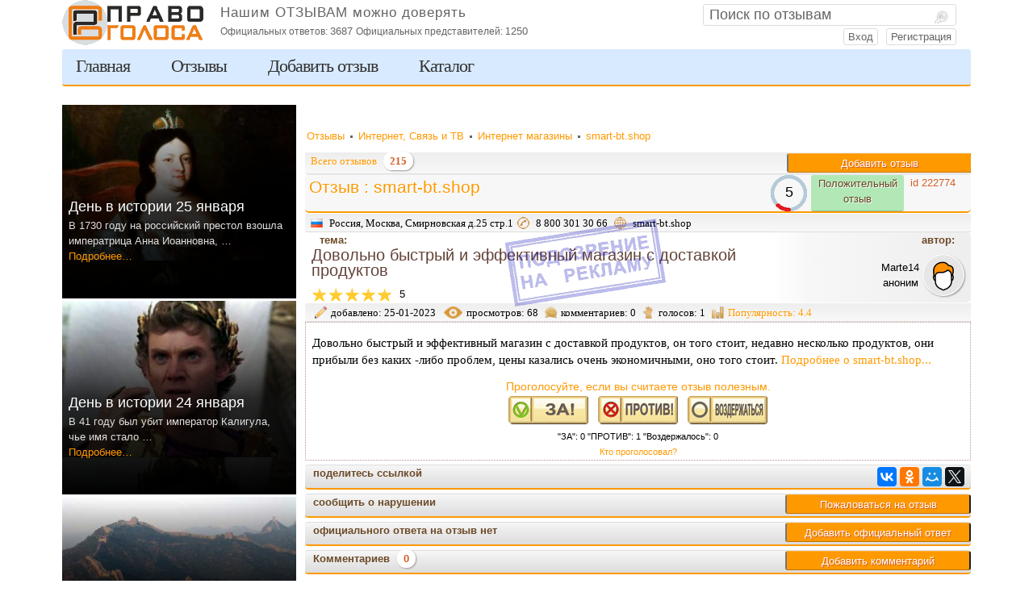

--- FILE ---
content_type: text/html; charset=utf-8
request_url: https://pravogolosa.net/otzyvcategory?page=show_ad&adid=222774&catid=82826
body_size: 14194
content:
<!DOCTYPE html>
<html xmlns="https://www.w3.org/1999/xhtml" xml:lang="ru-ru" lang="ru-ru" dir="ltr" >
<head>
<meta name=viewport content="width=device-width, initial-scale=1">
  <meta http-equiv="content-type" content="text/html; charset=utf-8" />
  <meta name="robots" content="index, follow" />
  <meta name="keywords" content="отзыв на smart-bt.shop, отзывы на smart-bt.shop, smart-bt.shop отзывы, Интернет магазины отзывы, отзывы на Интернет магазины, Довольно быстрый и эффективный магазин с доставкой продуктов" />
  <meta name="description" content="Положительный отзыв на smart-bt.shop в городе Москва, в категории Интернет магазины на тему: Довольно быстрый и эффективный магазин с доставкой продуктов" />
  <title>Отзывы - smart-bt.shop - Довольно быстрый и эффективный магазин с доставкой продуктов</title>
  <link href="/favicon.ico" rel="shortcut icon" type="image/x-icon" />
  <link rel="stylesheet" href="/templates/yoo_pinboard/css/template.css.php?colorHeader=plaster&amp;colorMenubar=varnish&amp;colorBody=steelboard" type="text/css" />
  <script type="text/javascript" src="https://pravogolosa.net/components/com_comment/joscomment/jscripts/client.js"></script>
  <script type="text/javascript" src="/media/system/js/mootools.js"></script>
  <script type="text/javascript">
 var COM_COMMENT_MSG_DELETE 	= "вы уверены, что хотите удалить этот комментарий?"; var COM_COMMENT_MSG_DELETEALL = "вы уверены, что хотите удалить все комментарии?"; var COM_COMMENT_WRITECOMMENT 	= "Оставить комментарий"; var COM_COMMENT_SENDFORM 		= "Отправить"; var COM_COMMENT_EDITCOMMENT 	= "Редактировать комментарий"; var COM_COMMENT_EDIT 			= "Редактировать"; var COM_COMMENT_FORMVALIDATE 	= "Пожалуйста, оставьте комментарий."; var COM_COMMENT_FORMVALIDATE_CAPTCHA = "Пожалуйста, введите проверочный код, который вы видите на картинке."; var COM_COMMENT_FORMVALIDATE_CAPTCHA_FAILED = "Проверочный код введён неправильно. Пожалуйста, введите проверочный код, который вы видите на картинке."; var COM_COMMENT_FORMVALIDATE_EMAIL = "Для того, чтобы получать уведомления, пожалуйста, укажите Ваш Email"; var COM_COMMENT_FORMVALIDATE_INVALID_EMAIL = "Пожалуйста, введите действительный Email"; var COM_COMMENT_ANONYMOUS 	= "Гость"; var COM_COMMENT_BEFORE_APPROVAL = "Ваш комментарий отправлен и будет опубликован, если пройдет модерацию."; var COM_COMMENT_REQUEST_ERROR = "Запрос не удался"; var COM_COMMENT_MSG_NEEDREFRESH = "";
  </script>
  <script type="text/javascript">var YtSettings = { tplurl: '/templates/yoo_pinboard', color: '', itemColor: '', layout: 'left' };window.addEvent('domready', function(){ var JTooltips = new Tips($$('.hasTip'), { maxTitleChars: 50, fixed: false}); });</script>
  <link rel="canonical" href="https://pravogolosa.net/otzyvcategory?page=show_ad&amp;adid=222774&amp;catid=82826" />
  <script type="text/javascript" src="/media/system/js/jquery-1.4.2.min.js"></script>
  <script type="text/javascript" src="https://pravogolosa.net/components/com_adsmanager/highslide/js/highslide-full.js"></script>

<script type="text/javascript">
if(self != top) {
    top.location=document.location;
}
</script>
<!-- Yandex.RTB -->
<script>window.yaContextCb=window.yaContextCb||[]</script>
<script src="https://yandex.ru/ads/system/context.js" async></script>
<link rel="icon" href="/favicon.ico" type="image/x-icon" />
<link rel="icon" href="/icon-pg-32x32.png" type="image/png" sizes="32x32" />
<link rel="icon" href="/pg_round_120.png" type="image/png" sizes="120x120" />
<link rel="apple-touch-icon" href="/apple_touch_icon.png" />
</head>

<body id="page" class="yoopage left    ">
       		<div id="page-header">
		
			<div class="page-header-b">
				<div id="header">
				<div class="wrapper floatholder">
					 							
						<div id="toolbar">
							<div class="floatbox ie_fix_floats">
							
											
										
								
			
							</div>
						</div>
		
						

								
						<div id="logo">
							<div style="float:left;margin-right:13px;"><a href="https://pravogolosa.net/" target="_self" title="На главную"><img src="/images/stories/logo_header.png" border="0" alt="logo header" /></a></div><div style="position: relative;float:left;margin:5px;">
<table border="0">
<tbody>
<tr>
<td>
<h4 style="letter-spacing:0.06em;color:#646464;">Нашим ОТЗЫВАМ можно доверять</h4>
<a href="/otzyvcategory?page=show_all&amp;text_search=&amp;order=27&amp;expand=0" style="color:#646464;font-size:90%;">Официальных ответов: </a>3687 <a href="/profil?task=usersList&amp;listid=5" style="color:#646464;font-size:90%;"> Официальных представителей: 1</a>250</td>
<td></td>
</tr>
</tbody>
</table>
</div>
						</div>
																		<div id="search">
							<form action="/otzyvcategory" method="get">
<div class="module-search">				
<input type="hidden" name="catid" value="82826 " />
<input type="hidden" name="page" value="search" />
<input type="text" name="text_search" value="Поиск по отзывам" onblur="if(this.value=='') this.value='Поиск по отзывам';" onfocus="if(this.value=='Поиск по отзывам') this.value='';" />
<button value="" name="Submit" type="submit"></button>
</div>
</form>
 
<div style="float:right;margin-right:15px;">
<input type="button" onclick=" window.location = '/profil/login';" class="login_button hasTip" title="Вход :: Вход в личный кабинет" value="Вход" />
<input type="button" onclick=" window.location ='/profil/registers';" class="hasTip regbutton" title="Регистрация :: Зарегистрировать нового пользователя" value="Регистрация" />
</div>

						</div>
																		<div id="menu">
							<ul class="menu"><li class="level1 item17 first"><a href="https://pravogolosa.net/" class="level1 item17 first"><span>Главная</span></a><ul class="level2"><li class="level2 item1 first"><a href="/laws" class="level2 item1 first"><span>Законы, кодекс, информация</span></a></li><li class="level2 item2"><a href="/news" class="level2 item2"><span>Новости</span></a></li><li class="level2 item3"><a href="/letters" class="level2 item3"><span>Письма пользователей</span></a></li><li class="level2 item4"><a href="/rulesandpolicy" class="level2 item4"><span>Правила и политика</span></a></li><li class="level2 item5"><a href="/manual" class="level2 item5"><span>Руководство пользователя</span></a></li><li class="level2 item8"><a href="/newsweek" class="level2 item8"><span>Темы недели</span></a></li><li class="level2 item9 last"><a href="/adsbanner" class="level2 item9 last"><span>Рекламные материалы</span></a></li></ul></li><li class="level1 item18"><a href="/otzyvcategory?page=show_all" class="level1 item18"><span>Отзывы</span></a><ul class="level2"><li class="level2 item2 first"><a href="/otzyvcategory?page=show_category&amp;catid=3&amp;order=0&amp;expand=0" class="level2 item2 first"><span>Здоровье</span></a></li><li class="level2 item3"><a href="/otzyvcategory?page=show_category&amp;catid=119&amp;order=0&amp;expand=0" class="level2 item3"><span>Государство и власть</span></a></li><li class="level2 item4"><a href="/otzyvcategory?page=show_category&amp;catid=17&amp;order=0&amp;expand=0" class="level2 item4"><span>Развлечения и отдых</span></a></li><li class="level2 item5"><a href="/otzyvcategory?page=show_category&amp;catid=93&amp;order=0&amp;expand=0" class="level2 item5"><span>Коммунальные услуги</span></a></li><li class="level2 item6"><a href="/otzyvcategory?page=show_category&amp;catid=70&amp;order=0&amp;expand=0" class="level2 item6"><span>Труд и работа</span></a></li><li class="level2 item7"><a href="/otzyvcategory?page=show_category&amp;catid=147&amp;order=0&amp;expand=0" class="level2 item7"><span>Недвижимость</span></a></li><li class="level2 item8"><a href="/otzyvcategory?page=show_category&amp;catid=43&amp;order=0&amp;expand=0" class="level2 item8"><span>Образование</span></a></li><li class="level2 item9"><a href="/otzyvcategory?page=show_category&amp;catid=75&amp;order=0&amp;expand=0" class="level2 item9"><span>Транспорт</span></a></li><li class="level2 item10"><a href="/otzyvcategory?page=show_category&amp;catid=28&amp;order=0&amp;expand=0" class="level2 item10"><span>Спорт и туризм</span></a></li><li class="level2 item11"><a href="/otzyvcategory?page=show_category&amp;catid=40&amp;order=0&amp;expand=0" class="level2 item11"><span>Культура</span></a></li><li class="level2 item12"><a href="/otzyvcategory?page=show_category&amp;catid=86&amp;order=0&amp;expand=0" class="level2 item12"><span>Социальные учреждения</span></a></li><li class="level2 item13"><a href="/otzyvcategory?page=show_category&amp;catid=57&amp;order=0&amp;expand=0" class="level2 item13"><span>Интернет, Связь и ТВ</span></a></li><li class="level2 item14"><a href="/otzyvcategory?page=show_category&amp;catid=171&amp;order=0&amp;expand=0" class="level2 item14"><span>Услуги</span></a></li><li class="level2 item15"><a href="/otzyvcategory?page=show_category&amp;catid=103&amp;order=0&amp;expand=0" class="level2 item15"><span>Финансовый сектор</span></a></li><li class="level2 item16"><a href="/otzyvcategory?page=show_category&amp;catid=148&amp;order=0&amp;expand=0" class="level2 item16"><span>Торговля</span></a></li><li class="level2 item17 last"><a href="/otzyvcategory?page=show_category&amp;catid=189&amp;order=0&amp;expand=0" class="level2 item17 last"><span>Другое</span></a></li></ul></li><li class="level1 item20"><a href="/add-otziv" class="level1 item20"><span>Добавить отзыв</span></a><ul class="level2"><li class="level2 item1 first"><a href="/add-otziv/howtoadd" class="level2 item1 first"><span>Как добавить отзыв?</span></a></li><li class="level2 item2 last"><a href="/add-otziv/otzyvsearch" class="level2 item2 last"><span>Поиск по отзывам</span></a></li></ul></li><li class="level1 item21 last"><a href="/catalog" class="level1 item21 last"><span>Каталог</span></a><ul class="level2"><li class="level2 item1 first"><a href="/catalog/searchcatalog" class="level2 item1 first"><span>Поиск по каталогу</span></a></li><li class="level2 item2"><a href="/catalog/newobjects" class="level2 item2"><span>Новые записи в каталоге</span></a></li><li class="level2 item3 last"><a href="/catalog/dobavit" class="level2 item3 last"><span>Добавить в каталог</span></a></li></ul></li></ul>
						</div>
									
								
					</div>
					<!-- header end -->

				</div>
			</div>
		</div>
	

	<div id="page-body">
		<div class="wrapper floatholder">
			
			
			<div id="middle">
				<div class="background">

					
										<div id="left">
						<div id="left_container" class="clearfix">
										<div class="mod-blank">
				<div class="module deepest">
				
										<div class="latestnewsblank">
	<div class="latestnewsblank" style="background-image: url('/images/stories/anna.jpg ');background-size:contain;height:240px;margin: 0 3px 3px 0;overflow:hidden;">
	<div style="height: 240px;background: -webkit-linear-gradient(rgba(224, 218, 224, 0) ,rgba(0, 0, 0, 0.8) , rgb(0, 0, 0));background: -moz-linear-gradient(rgba(224, 218, 224, 0) ,rgba(0, 0, 0, 0.8) , rgb(0, 0, 0));background: linear-gradient(rgba(224, 218, 224, 0) ,rgba(0, 0, 0, 0.8) , rgb(0, 0, 0));">
	<div style="padding:3%;position:relative;top:45%;color:#e1dede;">
		<h3 ><a style="color:#fff;" href="/den-v-istorii/550-25jan" class="latestnewsblank">
			День в истории 25 января</a></h3>
			В 1730 году на российский престол взошла императрица Анна Иоанновна, …<br />
			<span><a href="/den-v-istorii/550-25jan">Подробнее…</a></span><br /><br />
		</div>
	</div>
	</div>
		
		
	<div class="latestnewsblank" style="background-image: url('/images/stories/caligula.jpg ');background-size:contain;height:240px;margin: 0 3px 3px 0;overflow:hidden;">
	<div style="height: 240px;background: -webkit-linear-gradient(rgba(224, 218, 224, 0) ,rgba(0, 0, 0, 0.8) , rgb(0, 0, 0));background: -moz-linear-gradient(rgba(224, 218, 224, 0) ,rgba(0, 0, 0, 0.8) , rgb(0, 0, 0));background: linear-gradient(rgba(224, 218, 224, 0) ,rgba(0, 0, 0, 0.8) , rgb(0, 0, 0));">
	<div style="padding:3%;position:relative;top:45%;color:#e1dede;">
		<h3 ><a style="color:#fff;" href="/den-v-istorii/549-24jan" class="latestnewsblank">
			День в истории 24 января</a></h3>
			В 41 году был убит император Калигула, чье имя стало …<br />
			<span><a href="/den-v-istorii/549-24jan">Подробнее…</a></span><br /><br />
		</div>
	</div>
	</div>
		
		
	<div class="latestnewsblank" style="background-image: url('/images/stories/wall.jpg ');background-size:contain;height:240px;margin: 0 3px 3px 0;overflow:hidden;">
	<div style="height: 240px;background: -webkit-linear-gradient(rgba(224, 218, 224, 0) ,rgba(0, 0, 0, 0.8) , rgb(0, 0, 0));background: -moz-linear-gradient(rgba(224, 218, 224, 0) ,rgba(0, 0, 0, 0.8) , rgb(0, 0, 0));background: linear-gradient(rgba(224, 218, 224, 0) ,rgba(0, 0, 0, 0.8) , rgb(0, 0, 0));">
	<div style="padding:3%;position:relative;top:45%;color:#e1dede;">
		<h3 ><a style="color:#fff;" href="/den-v-istorii/548-23jan" class="latestnewsblank">
			День в истории 23 января</a></h3>
			Главным ньюсмейкером мировой истории в этот зимний день был Китай. …<br />
			<span><a href="/den-v-istorii/548-23jan">Подробнее…</a></span><br /><br />
		</div>
	</div>
	</div>
		
		
</div>					
				</div>
			</div>
						<div class="mod-clip">
				<div class="module">
				
										<div class="badge-paperclip"></div>						
					<div class="box-t1">
						<div class="box-t2"></div>
					</div>
					
					<div class="box-1">
						<div class="box-2 deepest">
															<h3 class="header"><span class="header-2"><span class="header-3">Как<span class="color"> правильно написать отзыв или жалобу?</span></span></span></h3>
														<div>
<ul>
<li><span style="font-size: 12px;"> Пишите отзыв исходя из личного опыта. Ваш опыт это самое ценное.<br /></span></li>
<li><span style="font-size: 12px;"> Жалоба или отзыв должны содержать факты: место, дату события, номера договоров, квитанций, чеков, имена или фамилии сотрудников и т.д. </span></li>
<li><span style="font-size: 12px;"> В отзыве не должно быть нецензурной лексики и оскорблений, или каких-либо нарушений законодательства. </span></li>
<li><span style="font-size: 12px;"> Отзыв не должен быть ложью и клеветой, направленной на дискредитацию деловой репутации объекта отзыва. </span></li>
<li><span style="font-size: 12px;">Отзыв не должен быть рекламой от фирмы, либо плагиатом.</span></li>
<li><span style="font-size: 12px;">Оставьте реальные контактные данные, если хотите, чтобы объект отзыва связался с вами и как-либо исправил ситуацию в вашу пользу.</span></li>
<li><span style="font-size: 12px;"> Постарайтесь точно определить свое пожелание в отзыве, для чего вы его пишите? Например, прошу Вас отремонтировать дорогу , крышу, прошу Вас разобраться в сложившейся ситуации и компенсировать мне моральный и материальный ущерб или, прошу руководство премировать врача городской больницы и т.д.</span></li>
</ul>
</div>						</div>
					</div>
						
					<div class="box-b1">
						<div class="box-b2">
							<div class="box-b3"></div>
						</div>
					</div>
					
				</div>
			</div>
			
						</div>
					</div>
					<!-- left end -->
							
					<div id="main">
					
						<div id="main_container" class="clearfix">
							
								
			
													
									<div id="mainmiddle" class="floatbox">
				
																
										<div id="content">
											<div id="content_container" class="clearfix">
				
												
												<div class="floatbox">
													
													﻿﻿		<div class="adsmanager_pathway">
		<a href="/otzyvcategory?page=show_all">Отзывы</a> <img src="https://pravogolosa.net/templates/yoo_pinboard/images/arrow.png" alt="arrow" /> <a href="/otzyvcategory?page=show_category&catid=57&order=0&expand=0">Интернет, Связь и ТВ</a> <img src="https://pravogolosa.net/templates/yoo_pinboard/images/arrow.png" alt="arrow" /> <a href="/otzyvcategory?page=show_category&catid=58&order=0&expand=0">Интернет магазины</a> <img src="https://pravogolosa.net/templates/yoo_pinboard/images/arrow.png" alt="arrow" /> <a href="/otzyvcategory?page=show_category&catid=82826&order=0&expand=0">smart-bt.shop</a>		</div>
				<div itemscope itemtype="https://schema.org/Review" class="adsmanager_ads" > 
		<div class="ad_card_tool">
			<a style="padding:0px 5px;" itemprop='reviewsUrl' href='/otzyvcategory?page=show_category&amp;catid=82826&amp;order=0&amp;expand=0'>Всего отзывов <span class="ad_user_raiting" style="float:none;">215</span></a>
			<input type="button" class="ad_button_card" style="width:230px;" onclick="document.location.href='otzyvcategory?page=write_ad&amp;catid=82826'"  value="Добавить отзыв" >
		</div>                 
			<div style="overflow:hidden;position:relative;width:100%;">
<div class="maybeads_f" title="Отзыв помечен статусом - Подозрение на рекламу! Для подробностей перейдите по ссылке." onclick="document.location.href='/podozrenie-na-reklamu'"></div>				<div itemprop="itemReviewed" itemscope itemtype="https://schema.org/Organization">
				<div class="ad_object_h">
					<div class="ad_object_name">
						<h1 style="padding:5px;">Отзыв : 
							<span itemprop="name">
								<a href='catalog?sobi2Task=sobi2Details&amp;catid=58&amp;sobi2Id=82654'>smart-bt.shop</a>
							</span>
						</h1>
					</div>
					<div class='ad_reit_rep ad_reit_back8 hasTip' title="Репутация объекта:: Расчет на основе отзывов пользователей. Достоверность оценки неопределена. Нарушение правил портала. Рекламных отзывов более 25%." onclick='window.location="/catalog?sobi2Task=sobi2Details&amp;catid=58&amp;sobi2Id=82654"'>
						<span style="position: relative;top: 12px;">5</span>
					</div>
					<div class='ad_tip ad_card_positive'>
						<span>Положительный<br>отзыв</span>
					</div>
					<div class='ad_id'>
						<span> id 222774</span>
					</div>
				</div>						
				<div class='ad_card_tool'>
					<div style="float:left;">
						<span itemprop="address" itemscope itemtype="https://schema.org/PostalAddress">
							<img  class="ad_card_icon" style="height:15px;" src="/images/flag_russia.png" alt="Россия" />
							<span itemprop='addressCountry'>Россия</span>,
							<span itemprop='addressLocality'>Москва</span>,
							<span itemprop='streetAddress'>Смирновская д.25 стр.1</span>
						</span>
					</div>
					<div style='float:left;'>
						<img class='ad_card_icon' src='/images/phone.png' title='Телефон' alt='Телефон' />
						<span itemprop='telephone'>8 800 301 30 66</span>
						<img class='ad_card_icon' src='/images/site.png' title='Сайт' alt='Сайт' />
						<span itemprop='url' href="/smart-bt.shop">smart-bt.shop</span>
					</div>
				</div> 
				</div>
				<div class="ad_card_title">
					<div style="padding:0px 8px;">
						<p class="ad_card_inline_title">тема:</p>
						<h2 style="width: 100%;display: table;">
							<a itemprop="url" style="color: rgb(99, 67, 57);" href="/otzyvcategory?page=show_ad&adid=222774&catid=82826">
								<span itemprop="name">Довольно быстрый и эффективный магазин с доставкой продуктов</span>
							</a>								
						</h2>
						<div class='hasTip' title='Оценка отзыва 5 ::Расчитывается из оценок выставленных автором отзыва из 5 баллов.'>
						<div style="display:inline-block;width:100px;height:19px;overflow:hidden;background:url(/images/stars100.png) 0 100%;position: relative;top: 5px;margin-right: 5px;"></div>
						<span itemprop='reviewRating' itemscope itemtype='https://schema.org/Rating'><meta itemprop='worstRating' content = '1' />
							<span itemprop='ratingValue'>5</span>
							<span style='display:none;' itemprop='bestRating'>5</span>
						</span>	
										
					</div>	

					</div>
				</div>
				<div class="ad_card_autor">
					<div style="width:100%;display:table;"><span class="ad_card_inline_title" style="float:right;padding-right:20px;">автор:</span></div>
					<div style="display:table;float:right;text-align:center;">
						<table style="margin:5px 0px 5px 5px;">
							<tr>
							<td>
<span itemprop='author'>Marte14</span><br />аноним						</td>
						<td>					
							<div class="adsavatar" style="width:50px;height:50px;">
<img class="adimage" style="height:50px;" src="/components/com_comprofiler/plugin/templates/winclassic/images/avatar/nophoto_n.png" alt="нет фото" />							</div>
							</tr>
						</table>
					</div>
					
					
				</div>			
				<div class="ad_card_tool">
					<div style="float:left; padding:0px 5px;"><meta itemprop="datePublished" content="2023-01-25">
						<img class='ad_card_icon' src='/images/contacts.png' alt='добавлено'>добавлено: 25-01-2023 
					</div>                         					
					<div style='float:left;'>
						<img class='ad_card_icon hasTip' src='/images/eye.png' title='Просмотры' alt='Просмотры'>просмотров: 68						<img class='ad_card_icon hasTip' src='/images/comment.png' title='Комментарии' alt='Комментарии'>комментариев: 0						<img class='ad_card_icon hasTip' src='/images/vote.png' title='Проголосовали' alt='Проголосовали'>голосов: 1					
						<a title='Популярность отзыва::Расчитывается по среднему значению голосов пользователей портала. Дополнительно на расчет популярности влияет количество просмотров и комментариев.' class='hasTip' style='text-decoration:none;' href='/otzyvcategory?page=show_reit&amp;adid=222774&amp;catid=82826'>
						<img class='ad_card_icon' src='/images/reit.png' alt='Детализация популярности'>Популярность: 
						<span id='jlreit_222774'>4.4</span>
						</a>
					</div>			
				</div>
			</div>
<!--start text otzyva-->
			<div style="border:1px dotted #ba9191;">	
				<div style="font-family:Verdana; font-size:15px;line-height:16pt;margin-top:15px;padding:0px 8px;">
					<span style="margin-top: 10px; display: table;" itemprop='reviewBody'> 
					<div style="width:100%;display: table;text-align:center;">
					</div>Довольно быстрый и эффективный магазин с доставкой продуктов, он того стоит, недавно несколько продуктов, они прибыли без каких -либо проблем, цены казались очень экономичными, оно того стоит.					 
				<a href="/catalog?sobi2Task=sobi2Details&amp;catid=58&amp;sobi2Id=82654" onclick="yaCounter13420324.reachGoal('INFCOM'); return true;">Подробнее о smart-bt.shop...</a>
				</span></div> 
					<script type="text/javascript">
					function getXHR() {
						var xhr = null;
						
						if (window.XMLHttpRequest) {
							xhr = new XMLHttpRequest();
						} else if (window.createRequest) {
							xhr = window.createRequest();
						} else if (window.ActiveXObject) {
							try {
								xhr = new ActiveXObject('Msxml2.XMLHTTP');
							} catch (e) {
								try {
									xhr = new ActiveXObject('Microsoft.XMLHTTP');
								} catch (e) {}
							}
						}
						return xhr;
					}
					function ajxjlVote(cid, vtype){
						
						cid = parseInt(cid);
						vtype = parseInt(vtype);
						if ( cid > 0 && vtype >= 0) {
							var xhr = getXHR();
							document.getElementById('loadimg_'+cid).style.display = 'inline';
							document.getElementById('voteButtons_'+cid).style.display = 'none';
							
							xhr.onreadystatechange = function(){
								if(xhr.readyState == 4 && xhr.status == 200) {
									var response = eval('(' + xhr.responseText + ')');
									document.getElementById('loadimg_'+cid).style.display = 'none';
									document.getElementById('voteButtons_'+cid).innerHTML = response.text+'<br />';
									document.getElementById('jllikecnt_'+cid).innerHTML = response.plus;
									document.getElementById('jlnotlikecnt_'+cid).innerHTML = response.minus;
									document.getElementById('jlvoz_'+cid).innerHTML = response.voz;
									document.getElementById('jlreit_'+cid).innerHTML = response.reit;
									document.getElementById('voteButtons_'+cid).style.display = 'inline';
								}
							}
							xhr.open("POST","https://pravogolosa.net/components/com_jlvotes/ajax_ad.php",true);
							xhr.setRequestHeader('Content-Type', 'application/x-www-form-urlencoded');
							xhr.send("cid="+cid+"&vtype="+vtype);
						}
					}
					</script>				<script type="text/javascript"><!--
				// preload images:
				if (document.images) {				
				clickme5 = new Image(); clickme5.src = "/images/za.gif" ;
				clickme6 = new Image(); clickme6.src = "/images/za_g.gif" ;
				clickme7 = new Image(); clickme7.src = "/images/protiv.png" ;
				clickme8 = new Image(); clickme8.src = "/images/protiv_g.gif" ;
				clickme9 = new Image(); clickme9.src = "/images/voz.png" ;
				clickme10 = new Image(); clickme10.src = "/images/voz_g.gif" ;
				clickme11 = new Image(); clickme11.src = "/images/reit_t.png" ;
				clickme12 = new Image(); clickme12.src = "/images/reit_b.png" ;
				}
				function hiLite(imgName,imgObjName)
				{
				if (document.images) {
					document.images[imgName].src = eval(imgObjName + ".src");
				}
				}
				//-->
				function getObj(objID)
				{
				if (document.getElementById) {return document.getElementById(objID);}
				else if (document.all) {return document.all[objID];}
				 	else if (document.layers) {return document.layers[objID];}
				}
				</script>

		<div style="width: 100%; text-align: center;margin-top: 15px;" id='jl_voting_mod'>        
			<div id='voteButtons_222774' class="jl_vote_buttons">
				<div>
				<h4>Проголосуйте, если вы считаете отзыв полезным.</h4> 
				<img src="/images/za.png" alt="Проголосовать ЗА!" title="Проголосовать ЗА!"  onMouseOver="hiLite('img03','clickme6')" onMouseOut="hiLite('img03','clickme5')" onclick='ajxjlVote(222774, 5)' id="img03">&nbsp;&nbsp;&nbsp;
				<img src="/images/protiv.png" alt="Проголосовать ПРОТИВ!" title="Проголосовать ПРОТИВ!"  onMouseOver="hiLite('img04','clickme8')" onMouseOut="hiLite('img04','clickme7')"  onclick='ajxjlVote(222774, 1)' id="img04">&nbsp;&nbsp;&nbsp;
				<img src="/images/voz.png" alt="Воздержаться" title="Воздержаться"  onMouseOver="hiLite('img05','clickme10')" onMouseOut="hiLite('img05','clickme9')"  onclick='ajxjlVote(222774, 3)' id="img05">
				</div>
			</div>
			<div id="loadimg_222774" style="display: none;"><img src="/components/com_jlvotes/ajax-loader.gif" alt="."><br />
			</div>        
			<div> 
			"ЗА": 			<span id='jllikecnt_222774' > 0</span>
			"ПРОТИВ": 			<span id='jlnotlikecnt_222774'>1</span>
			 "Воздержалось": 			<span id='jlvoz_222774'>0</span> 
			<br /><a href="/otzyvcategory?page=show_reit&amp;adid=222774&amp;catid=82826">Кто проголосовал?</a>
			</div>
		</div>
	</div>
<div class="ad_card_info_title">
	<span class='ad_card_inline_title'>поделитесь ссылкой</span>
	<div style="float:right;padding: 2px 8px;">
	<div class="ya-share2" data-services="collections,vkontakte,facebook,odnoklassniki,moimir,gplus,twitter" data-counter="1"></div>
	</div>
	</div>
<script type='text/javascript' src='/media/system/js/jquery.simplemodal1.js'></script>
<script src="//yastatic.net/es5-shims/0.0.2/es5-shims.min.js"></script>
<script src="//yastatic.net/share2/share.js" async="async"></script>
<div id="basic-modal-content">
	<span class="modal_h">
	<h3>Поделитесь ссылкой на ваш отзыв в соцсетях!</h3>
	</span>
	<img src="/images/social-net.png" alt="социальные сети" style="float:right;padding:5px;">
	<p style="text-align:center;padding:30px 8px 8px 8px;">
		Тогда Ваш отзыв попадет в еженедельную рассылку более 130 000 наших подписчиков. О нем узнают все!
	</p>
	<!--noindex-->	
	<div>
	<div class="ya-share2" data-services="collections,vkontakte,facebook,odnoklassniki,moimir,gplus,twitter" data-counter="1"></div>
	</div>
	<!--/noindex-->
</div>
<!--noindex-->
<div class="ad_card_info_title">
	<span class='ad_card_inline_title'>сообщить о нарушении</span>
	<input class="ad_button_card" style="width:230px;" onclick="document.location.href='contactus?adid=222774&amp;catid=82826'" value="Пожаловаться на отзыв" type="button">
	</div>
<!--/noindex-->
<div class="ad_card_info_title"><span class='ad_card_inline_title'>официального ответа на отзыв нет</span>				<script>
				jQuery(function ($) {
					$('#basic-modal2 .ad_button_card').click(function (e) {
					$('#basic-modal-content2').modal();
					return false;
					});
				});
				</script>
<span id='basic-modal2'><input type='button' style='width:230px;' class='ad_button_card' value='Добавить официальный ответ'></span></div>				<div id="basic-modal-content2" style="display:none">									
					<span class="modal_h"><h3>Как добавить официальный ответ на отзыв?</h3></span>
					Для того, чтобы добавить официальный ответ, выполните следующие действия:
					<ol>
					<li><a href="/profil/registers">Зарегистрируйтесь на портале</a>*</li>
					<li>Откройте отзыв на свою организацию или карточку организации</li>
					<li>Отправьте заявку на управление объектом отзыва</li>
					<li>Откройте отзыв и заполните форму официального ответа</li>
					</ol>
 					<span style="font-size:80%;">* У зарегистрированого пользователя доменное имя email (то что после знака @) должно совпадать с доменным именем сайта объекта отзыва, в остальных случаях заявка рассматривается индивидуально, возможно потребуется иное подтверждение прав на управление. Об этом вы будете оповещены на email, указанный при регистрации.</span>
					
				</div>
<!-- START Comment INSERT -->
﻿<!-- START of joscomment --><div id='comment'>
<div class="josc_clear"></div>

<a name='JOSC_TOP'></a>

<div id='CommentMenu' class='ad_card_info_title'>
     <div class='josc_buttons'>
	 <ul>
	     
		<li>
		<input type='button' id='JOOMLACOMMENT_ADDNEW' class='ad_button_card' onclick="window.location.hash='#CommentForm'" value='Добавить комментарий'>
		</li>
		
		
		
		

	 </ul>

    </div>
    <div id="comments_info" class="ad_card_inline_title">
        Комментариев <span class="ad_user_raiting" style='float: none;'>0</span>
        <span id='JOSC_busypage'></span>
    </div>
	<div class="josc_clear"></div>
</div>
<div class="josc_clear"></div>


<span id='JOSC_busypage'></span>

<div id='Comments'></div>

<div id="joscPageNav"></div>



<form name='joomlacommentform' id='joomlacommentform' method='post' action=''>
    <a id='CommentForm'></a>
    <div id='CommentWrap'>
        <h3 id='CommentFormTitle'>Оставить комментарий</h3>
        <div class='CommentDetails'>
            <div>
                <label style ="display:none;" for='ttitle'>Тема:</label>
                <input style ="display:none;" name='ttitle' id="ttitle" type='text' tabindex="4" />
            </div>
            <div>
                <label for='tcomment'>Сообщение:</label>
                <textarea name='tcomment' id='tcomment' cols='2' tabindex="5" rows='10'></textarea>
            </div>
            
            
        </div>
        <div class='ContactDetails'>
            <div class='ContactName'>
                <label for='tname'>Имя:</label>
                <input name='tname' id="tname" type='text' value='' tabindex="1" />
                   </div>
            
            <div class='ContactEmail'>
                <label for='temail'>Email: <span id='gravatar'></span></label> 
                <input name='temail' id="temail" type='text' value='' tabindex="2"  />
                <select name='tnotify' id='tnotify' class='inputbox' tabindex='3'><option value='0'  >не уведомлять</option><option value='1' selected="selected" >уведомлять</option></select>
        		
            </div>
            
            
            <div class="josc_clear"></div>
        </div>
        
        <div class='SecurityDetails'>
            <h4>Безопасность</h4>
            <div id='security'>
            	Пожалуйста, введите проверочный код, который вы видите на картинке.
            	<div class="josc_clear"></div>
                <div id='captcha'>
                <a title="нажмите, чтобы обновить изображение" href='javascript:JOSC_reloadCaptcha()'><img src="/component/comment/?josctask=captcha&amp;refid=0f8bb3b83804589cc6cfc4a00a87fbb2" alt="default Security Image" />
<input type="hidden" name="security_refid" value="0f8bb3b83804589cc6cfc4a00a87fbb2" /></a></div>
                
                <input type='text' name='security_try' id='security_try' size='15' maxlength='10' tabindex='7' class='captchainput' />
            </div>
            <div class="josc_clear"></div>
            
        </div>
        
        <input type='hidden' name='content_id' value='222774' /><input type='hidden' name='component' value='com_adsmanager' /><input type='hidden' name='joscsectionid' value='0' /><input type='hidden' name='content_catid' value='82826' />
        
        <input type='button' class='button' tabindex="7" name='bsend' value='Отправить' onclick='JOSC_editPost(-1,-1)' />
       
        <div id='JOSC_busy'></div>
    </div>
</form>



<!-- <div class="backbutton" align="center">
		<a href="javascript:JOSC_goToAnchor('JOSC_TOP');">^^^</a>
</div> -->
</div>
<script type='text/javascript'>
var JOSC_ajaxEnabled=1;if (!JOSC_http) JOSC_ajaxEnabled=false;var JOSC_sortDownward='1';var JOSC_captchaEnabled=true;var JOSC_captchaType='default';var JOSC_template='https://pravogolosa.net/components/com_comment/joscomment/templates/joomlapraise';var JOSC_liveSite='https://pravogolosa.net/components/com_comment/joscomment';var JOSC_ConfigLiveSite='https://pravogolosa.net/';var JOSC_linkToContent='"http://pravogolosa.net/otzyvcategory?page=show_ad&adid=222774"';var JOSC_autopublish='1';
</script>
<!-- END of joscomment -->			<div class="clr"></div>
		<!-- END OF Comment INSERT -->

<div class='ad_card_info_title'><span class='ad_card_inline_title'>c этим отзывом читают</span></div><div class='ad_card_info_data' style='padding:0px;'><div class='sobi_card_object_review_header' style='background:#FFCAC6;'><span style='margin: 0px 8px;color: #d25028;'>vsemkofe.ru - интернет-магазин <span> Москва</span></span> <span> Негативный отзыв</span><span id='review_header_span_right'><span><img class='icon3' src='/images/eye.png' title='просмотры' alt='просмотры'>просмотров 11815</span><img class='ad_card_icon' src='/images/contacts.png' alt='добавлено'>01-03-2020</span></div> <div class='sobi_card_object_review_title'><h5><a  href='/otzyvcategory?page=show_ad&amp;adid=142053&amp;catid=71775'>vsemkofe.ru - отзывы, Продажа Китайских Подделок</a></h5></div><div class='catimg'><a href='/otzyvcategory?page=show_ad&amp;adid=142053&amp;catid=71775'> <img style='height:160px;' src='/images/com_adsmanager/ads/142053a_t.jpg' alt='vsemkofe.ru - отзывы, Продажа Китайских Подделок'></a></div><div>Представляю очередную схему обмана с привлечением активной контекстной рекламы в Яндекс и публикования множества фейковых хвалебных отзывов на разных форумах. Негативные отзывы обманутых покупателей тщательно удаляются.
У мошенни...</div><div class='sobi_card_object_review_more'><a  href='/otzyvcategory?page=show_ad&amp;adid=142053&amp;catid=71775'>подробнее...</a></div></div><div class='ad_card_info_data' style='padding:0px;'><div class='sobi_card_object_review_header' style='background:#FFCAC6;'><span style='margin: 0px 8px;color: #d25028;'>mytech24.ru <span> Москва</span></span> <span> Негативный отзыв</span><span id='review_header_span_right'><span><img class='icon3' src='/images/eye.png' title='просмотры' alt='просмотры'>просмотров 9120</span><img class='ad_card_icon' src='/images/contacts.png' alt='добавлено'>14-02-2020</span></div> <div class='sobi_card_object_review_title'><h5><a  href='/otzyvcategory?page=show_ad&amp;adid=140814&amp;catid=71502'>mytech24.ru отзывы</a></h5></div><div>Добрый день, попросила в этом магазине счет + договор на поставку. Скан выслали, после того как сказала, что оплата будет только после получения оригинала договора и банковской гарантии желание работать у них пропало...Однозначно ...</div><div class='sobi_card_object_review_more'><a  href='/otzyvcategory?page=show_ad&amp;adid=140814&amp;catid=71502'>подробнее...</a></div></div><div class='ad_card_info_data' style='padding:0px;'><div class='sobi_card_object_review_header' style='background:#FFCAC6;'><span style='margin: 0px 8px;color: #d25028;'>Sim24.online <span> Екатеринбург</span></span> <span> Негативный отзыв</span><span id='review_header_span_right'><span><img class='icon3' src='/images/eye.png' title='просмотры' alt='просмотры'>просмотров 2579</span><img class='ad_card_icon' src='/images/contacts.png' alt='добавлено'>23-02-2020</span></div> <div class='sobi_card_object_review_title'><h5><a  href='/otzyvcategory?page=show_ad&amp;adid=141511&amp;catid=62210'>Sim24.online отзывы</a></h5></div><div class='catimg'><a href='/otzyvcategory?page=show_ad&amp;adid=141511&amp;catid=62210'> <img style='height:160px;' src='/images/com_adsmanager/ads/141511a_t.jpg' alt='Sim24.online отзывы'></a></div><div>Предлагают симки по "корпоративным" тарифам. Потом тариф меняется, за возврат обратно требуют денег. Отзывы удаляют, блокируют.
Их реквезиты:
Карта Сбербанка: 4276 1620 4128 3182 Возможно привязана к номеру телефона 9126464349
...</div><div class='sobi_card_object_review_more'><a  href='/otzyvcategory?page=show_ad&amp;adid=141511&amp;catid=62210'>подробнее...</a></div></div><div class='ad_card_info_data' style='padding:0px;'><div class='sobi_card_object_review_header' style='background:#FFCAC6;'><span style='margin: 0px 8px;color: #d25028;'>smart-bt.shop <span> Москва</span></span> <span> Негативный отзыв</span><span id='review_header_span_right'><span><img class='icon3' src='/images/eye.png' title='просмотры' alt='просмотры'>просмотров 328</span><img class='ad_card_icon' src='/images/contacts.png' alt='добавлено'>18-12-2022</span></div> <div class='sobi_card_object_review_title'><h5><a  href='/otzyvcategory?page=show_ad&amp;adid=220099&amp;catid=82826'>smart-bt.shop – Осторожно! Магазин – невидимка!</a></h5></div><div class='catimg'><a href='/otzyvcategory?page=show_ad&amp;adid=220099&amp;catid=82826'> <img style='height:160px;' src='/images/com_adsmanager/ads/220099a_t.jpg' alt='smart-bt.shop – Осторожно! Магазин – невидимка!'></a></div><div style='margin:0px 10px;'>smart-bt.shop – очередная дурилка от группы профессиональных мошенников «Франциски». Дроп-домен куплен 2022-11-05.  Сервер в Австралии. Другие действующие дурилки этих "продавцов": vsya-tehnika24.ru, techno-place.store, tehnoivil....</div><div class='sobi_card_object_review_more'><a  href='/otzyvcategory?page=show_ad&amp;adid=220099&amp;catid=82826'>подробнее...</a></div></div><div class='ad_card_info_data' style='padding:0px;'><div class='sobi_card_object_review_header' style='background:#B2E7B6;'><span style='margin: 0px 8px;color: #d25028;'>smart-bt.shop <span> Москва</span></span> <span> Положительный отзыв</span><span id='review_header_span_right'><span><img class='icon3' src='/images/eye.png' title='просмотры' alt='просмотры'>просмотров 179</span><img class='ad_card_icon' src='/images/contacts.png' alt='добавлено'>20-01-2023</span></div> <div class='sobi_card_object_review_title'><h5><a  href='/otzyvcategory?page=show_ad&amp;adid=222401&amp;catid=82826'>smart-bt.shop отзывы</a></h5></div><div style='margin:0px 10px;'>Очень приемлемые цены и качество обслуживания, вежливый персонал и доброе отношение к своим клиентам, которым Я являюсь уже не один год. Целиком и полностью поддерживаю их инициативы по поводу проведения акций....</div><div class='sobi_card_object_review_more'><a  href='/otzyvcategory?page=show_ad&amp;adid=222401&amp;catid=82826'>подробнее...</a></div></div><div class='ad_card_info_data' style='padding:0px;'><div class='sobi_card_object_review_header' style='background:#B2E7B6;'><span style='margin: 0px 8px;color: #d25028;'>smart-bt.shop <span> Москва</span></span> <span> Положительный отзыв</span><span id='review_header_span_right'><span><img class='icon3' src='/images/eye.png' title='просмотры' alt='просмотры'>просмотров 176</span><img class='ad_card_icon' src='/images/contacts.png' alt='добавлено'>20-01-2023</span></div> <div class='sobi_card_object_review_title'><h5><a  href='/otzyvcategory?page=show_ad&amp;adid=222392&amp;catid=82826'>smart-bt.shop отзывы</a></h5></div><div style='margin:0px 10px;'>Купили для того, чтобы поддерживать чистоту между еженедельными уборками — включаем практически каждый день. Включаем перед выходом на прогулку с детьми, Действительно, пыль перестала скапливаться, а на большее мы и не рассчитывал...</div><div class='sobi_card_object_review_more'><a  href='/otzyvcategory?page=show_ad&amp;adid=222392&amp;catid=82826'>подробнее...</a></div></div><div class='ad_card_info_data' style='padding:0px;'><div class='sobi_card_object_review_header' style='background:#B2E7B6;'><span style='margin: 0px 8px;color: #d25028;'>smart-bt.shop <span> Москва</span></span> <span> Положительный отзыв</span><span id='review_header_span_right'><span><img class='icon3' src='/images/eye.png' title='просмотры' alt='просмотры'>просмотров 175</span><img class='ad_card_icon' src='/images/contacts.png' alt='добавлено'>20-01-2023</span></div> <div class='sobi_card_object_review_title'><h5><a  href='/otzyvcategory?page=show_ad&amp;adid=222397&amp;catid=82826'>smart-bt.shop отзывы</a></h5></div><div style='margin:0px 10px;'>Здравствуйте. Вот купил себе здесь пылесос Philips и хочу поделиться своими впечатлениями об этом магазине. Связались со мной сразу после заказа, грамотно проконсультировали, ответили на все интересующие меня вопросы, товар был в ...</div><div class='sobi_card_object_review_more'><a  href='/otzyvcategory?page=show_ad&amp;adid=222397&amp;catid=82826'>подробнее...</a></div></div><div class='ad_card_info_data' style='padding:0px;'><div class='sobi_card_object_review_header' style='background:#B2E7B6;'><span style='margin: 0px 8px;color: #d25028;'>smart-bt.shop <span> Москва</span></span> <span> Положительный отзыв</span><span id='review_header_span_right'><span><img class='icon3' src='/images/eye.png' title='просмотры' alt='просмотры'>просмотров 172</span><img class='ad_card_icon' src='/images/contacts.png' alt='добавлено'>20-01-2023</span></div> <div class='sobi_card_object_review_title'><h5><a  href='/otzyvcategory?page=show_ad&amp;adid=222395&amp;catid=82826'>smart-bt.shop отзывы</a></h5></div><div style='margin:0px 10px;'>Здравствуйте. Вот купил себе здесь пылесос Philips и хочу поделиться своими впечатлениями об этом магазине. Связались со мной сразу после заказа, грамотно проконсультировали, ответили на все интересующие меня вопросы, товар был в ...</div><div class='sobi_card_object_review_more'><a  href='/otzyvcategory?page=show_ad&amp;adid=222395&amp;catid=82826'>подробнее...</a></div></div><div class='ad_card_info_data' style='padding:0px;'><div class='sobi_card_object_review_header' style='background:#B2E7B6;'><span style='margin: 0px 8px;color: #d25028;'>smart-bt.shop <span> Москва</span></span> <span> Положительный отзыв</span><span id='review_header_span_right'><span><img class='icon3' src='/images/eye.png' title='просмотры' alt='просмотры'>просмотров 164</span><img class='ad_card_icon' src='/images/contacts.png' alt='добавлено'>19-01-2023</span></div> <div class='sobi_card_object_review_title'><h5><a  href='/otzyvcategory?page=show_ad&amp;adid=222319&amp;catid=82826'>smart-bt.shop отзывы</a></h5></div><div style='margin:0px 10px;'>Это был очень хороший опыт, где предоставляется отличный сервис, представлено много видов и продуктов высокого качества, цены соответствующие, я рекомендую его всем...</div><div class='sobi_card_object_review_more'><a  href='/otzyvcategory?page=show_ad&amp;adid=222319&amp;catid=82826'>подробнее...</a></div></div>        
	
	<!--end text otzyva--> 

                </div>                 

		
					<div class="back_button">
			<a href='javascript:history.go(-1)'>
			Назад			</a>
			</div>
					<div class="adsmanager_footer">
		
		<br />
		
		</div>
		 
												</div>
				
																
											
										<!-- content end -->
				
									</div>
									<!-- mainmiddle end -->
				
												
								</div>
							</div>		
						</div>
					</div>
					<!-- main end -->
		
				</div>
			</div>
			<!-- middle end -->
			
						<div id="bottom">
				<div class="floatbox ie_fix_floats">
					
										
										<div class="bottomblock width100 float-left">
									<div class="pin_red">
				<div class="module deepest">
				
										<table width="100%" border="0" cellpadding="0" cellspacing="1"><tr><td nowrap="nowrap"><img src="/images/stories/pugovka_yel12px.png" border="0" alt="FAQ"/> <a href="/faq" class="mainlevel" >FAQ</a><img src="/images/stories/pugovka_yel12px.png" border="0" alt="Правила сайта"/> <a href="/policy" class="mainlevel" >Правила сайта</a><img src="/images/stories/pugovka_yel12px.png" border="0" alt="Конфиденциальность"/> <a href="/privacy" class="mainlevel" >Конфиденциальность</a><img src="/images/stories/pugovka_yel12px.png" border="0" alt="Руководство пользователя"/> <a href="/manual" class="mainlevel" >Руководство пользователя</a><img src="/images/stories/pugovka_yel12px.png" border="0" alt="Сайт отзывов"/> <a href="/siteotzyvov" class="mainlevel" >Сайт отзывов</a><img src="/images/stories/pugovka_yel12px.png" border="0" alt="Связь с нами"/> <a href="/contactus" class="mainlevel" >Связь с нами</a><img src="/images/stories/pugovka_yel12px.png" border="0" alt="Реклама"/> <a href="/adsbanner" class="mainlevel" >Реклама</a></td></tr></table>					
				</div>
			</div>
			
					</div>
												
				</div>
			</div>
			<!-- bottom end -->
			
			<div id="footer">
				
				<!--noindex--><div style="float:right;margin-top:5px;">
<!--LiveInternet counter--><script type="text/javascript">
document.write("<a href='//www.liveinternet.ru/click' "+
"target=_blank><img src='//counter.yadro.ru/hit?t45.18;r"+
escape(document.referrer)+((typeof(screen)=="undefined")?"":
";s"+screen.width+"*"+screen.height+"*"+(screen.colorDepth?
screen.colorDepth:screen.pixelDepth))+";u"+escape(document.URL)+
";h"+escape(document.title.substring(0,150))+";"+Math.random()+
"' alt='' title='LiveInternet' "+
"border='0' width='31' height='31'><\/a>")
</script><!--/LiveInternet-->
<!-- Yandex.Metrika counter --> <script type="text/javascript"> (function (d, w, c) { (w[c] = w[c] || []).push(function() { try { w.yaCounter13420324 = new Ya.Metrika({ id:13420324, clickmap:true, trackLinks:true, accurateTrackBounce:true, webvisor:true }); } catch(e) { } }); var n = d.getElementsByTagName("script")[0], s = d.createElement("script"), f = function () { n.parentNode.insertBefore(s, n); }; s.type = "text/javascript"; s.async = true; s.src = "https://mc.yandex.ru/metrika/watch.js"; if (w.opera == "[object Opera]") { d.addEventListener("DOMContentLoaded", f, false); } else { f(); } })(document, window, "yandex_metrika_callbacks"); </script> <noscript><div><img src="https://mc.yandex.ru/watch/13420324" style="position:absolute; left:-9999px;" alt="" /></div></noscript> <!-- /Yandex.Metrika counter -->
<script>
  (function(i,s,o,g,r,a,m){i['GoogleAnalyticsObject']=r;i[r]=i[r]||function(){
  (i[r].q=i[r].q||[]).push(arguments)},i[r].l=1*new Date();a=s.createElement(o),
  m=s.getElementsByTagName(o)[0];a.async=1;a.src=g;m.parentNode.insertBefore(a,m)
  })(window,document,'script','https://www.google-analytics.com/analytics.js','ga');

  ga('create', 'UA-23855187-1', 'auto');
  ga('send', 'pageview');

</script>
<script type="text/javascript">
<!--
var _acic={dataProvider:10};(function(){var e=document.createElement("script");e.type="text/javascript";e.async=true;e.src="https://www.acint.net/aci.js";var t=document.getElementsByTagName("script")[0];t.parentNode.insertBefore(e,t)})()
//-->
</script>
</div> <!--/noindex-->
				<div class="footer-bg"><div style="font-size:75%;">Все права защищены © 2025 PravoGolosa.net  [16+] <br />Любое копирование и размещение материалов сайта возможно только с письменного разрешения администрации портала pravogolosa.net. Все торговые марки и логотипы на портале - собственность компаний владельцев. Администрация pravogolosa.net не несет ответственности за достоверность информации, которую             размещают авторы отзывов.</div><div class="mjswitcher">
 <a href="https://pravogolosa.net/otzyvcategory?page=show_ad&amp;adid=222774&amp;catid=82826&amp;device=mobile" rel="nofollow">Мобильная версия</a></div></div>
				
			</div>
			<!-- footer end -->
	
		</div>
	</div>
<script src="https://vk.com/js/api/openapi.js?116" type="text/javascript"></script>
</body>
</html>

--- FILE ---
content_type: text/css; charset: UTF-8
request_url: https://pravogolosa.net/templates/yoo_pinboard/css/template.css.php?colorHeader=plaster&colorMenubar=varnish&colorBody=steelboard
body_size: 30103
content:
/* Copyright (C) 2007 - 2009 YOOtheme GmbH */

/*
 * Browser Reset
 */

 
 
body,div,dl,dt,dd,ul,ol,li,h1,h2,h3,h4,h5,h6,pre,form,fieldset,input,textarea,p,blockquote,th,td {
	margin: 0; 
	padding: 0;
}

fieldset, img { border: 0; }

 
a:focus { outline: none; }

 
 
html {
	height: 100%;
	margin-bottom: 1px;
}

/*
 * New standard values
 */

/* paragraph 
p {	margin: 10px 4px 15px 4px; }
*/
/* lists */
ul, ol, dl { margin: 1em 0; padding-left: 30px }
dl { margin: 1em 0; }
dd { padding-left: 40px; }

/* tables */
td, th { padding: 1px; }

/* forms */
 
fieldset { border: 1px solid #c8c8c8; }
textarea, input[type='text'], input[type='password'], select { border: 1px solid #ddd; background: #ffffff;border-radius:3px;font-size: 15px; }
textarea:hover, input[type='text']:hover, input[type='password']:hover, select:hover { border-color: #ccc; }
textarea:focus, input[type='text']:focus, input[type='password']:focus, select:focus { border-color: #ccc;}
input[type='button'], input[type='submit'], input[type='checkbox'], input[type='image'], input[type='radio'], input[type='reset'], select, button { cursor: pointer; }
input[type='hidden'] { display: none; }

fieldset { padding: 0 1em 1em 1em; }
legend { padding: 0 .8em 0 .8em; }
textarea, input[type='text'], input[type='password'] { padding: .1em 0 .1em .4em; }
option { padding: 0 0 .1em .4em; }
form div { margin: .8em 0 .8em 0; }
button, input[type='button'], input[type='submit'] { padding: 3px 5px; line-height: 100%; }

/* links */
a:link, a:visited { text-decoration: none; }
a:hover { text-decoration: underline; }

/* headings */
h1, h2, h3, h4, h5, h6 {
	font-weight: bold;
	margin-bottom: 5px;
	line-height: 100%;
}

h1 { font-size: 160%; }
h2 { font-size: 150%; }
h3 { font-size: 140%; }
h4 { font-size: 130%; }
h5 { font-size: 120%; }
h6 { font-size: 110%; }

/* horizontal rule */
hr {
	margin: 15px 0px 15px 0px;
	display: block;
	background: #c8c8c8;
	height: 1px;
	border: none;
}

/* blockquotes */
blockquote {
	margin: 10px 0 10px 15px;
	padding: 0px 0px 0px 0px;
	font-style: italic;
	font-size: 130%
}

blockquote:first-letter {
	font-size: 150%
}

/* preformatted text elements */
pre {
	margin: 10px 0 10px 0px;
	padding: 5px 0 5px 10px;
	border: 1px dotted #aab4be;
	border-left: 20px solid #b4b4b4;
	background: #fafafa;
	font-size: 90%;
	color: #2E8B57;
	font-family: verdana, Courier, monospace;
	width:90%;	
	/* Browser specific (not valid) styles to make preformatted text wrap */
	/* white-space: pre-wrap;       /* css-3 */
	/* white-space: -moz-pre-wrap;  /* Mozilla, since 1999 */
}

/* acronym */
acronym, abbr {
	border-bottom: 1px dashed #969696;
	cursor: help;
	font-variant: small-caps;
	text-transform: lowercase;
}

/* Copyright (C) 2007 - 2009 YOOtheme GmbH */

/*
 * Page
 */
 
#page {
	font-family: Verdana, Helvetica, sans-serif;
	font-size: 13px;
	line-height: 150%;
	color: #646464;

}

/* center page */
div.wrapper {
	margin: auto; 
	width:88% !important;
}

/*
 * Layout
 */

div#absolute {
	position: fixed;
	z-index: 15;
	top: 0px;
	left: 0px;
	width: 100%;
}

div#page-header {
}

div#page-header div.page-header-t {
	/*background-color:#29A036;*/
	/*background-color:#B9977A;*/
	width:100%;
}

div#page-header div.page-header-b {
	width:100%;
}

div#header {
	width: 100%;  
	height: 130px;
	padding: 0px 0px 0px 0px;
	position: relative;
	z-index: 10;
	clear: both;
	margin: auto;  
}

div#toolbar {
	width: auto;  
	padding: 0px 0px 0px 0px;
	clear: both;  
	overflow: hidden;
	/*font-size: 95%;*/
	/*line-height: 250%;*/
}

div#date {
	margin: 0px 10px 0px 0px;
	float: left;
	color: #ffffff;
}

div#headerbar {
	width: auto;  
	height: 57px;
	padding: 0px 0px 0px 0px;
	clear: both;  
	overflow: hidden;
}

div#menu {
	z-index: 11;
	font-family: Verdana, "Times New Roman", Times, serif;
	display: block;
	background: #d8eaff;
	border-radius: 3px;
	width: 100%;
	float: left;
	border-bottom:2px solid #ff9900;
}

div#logo {
	position: relative;
	float:left;
}

div#search {
	position: relative;
	float: right;
	margin-top: 5px;
}

div#banner {
	position: absolute;
	top: 250px;
	right: -15px;
	width: 0px;
	z-index: 3;
}

div#page-body {
	/*padding-top: 50px;*/
	/*background: url(../images/page_body_t.png) 0 0 repeat-x;*/
}

div#top {
	width: auto;  
	margin: 0px 0px 0px 0px;
	padding: 0px 0px 0px 0px;
	clear: both;  
}

div#top .topbox {
	margin-top: 15px;
}

div#middle {
	width: auto;  
	margin: 0px 0px 0px 0px;
	padding: 0px 0px 5px 0px;
	clear: both;  
}

div#middle .background {
	min-height: 200px;
	 
	 
	 
	 
}

 
div#middle .background {
	background: none;
}

div#breadcrumbs {
	margin: 0px 0px 0px 0px;
	height: 30px;
	overflow: hidden;
	font-family: "Courier New", Courier, monospace;
}

div#breadcrumbs a, div#breadcrumbs span {
	display: block;
	height: 30px;
	padding: 0px 15px 0px 10px;
	background: url(../images/breadcrumb_item.png) 100% 100% no-repeat;
	float: left;
	line-height: 25px;
}

div#breadcrumbs a {
	text-decoration: underline;
}

 
.left div#middle .background {
	background: none;
}

 
.right div#middle .background {
	background: none;
}

div#left {
	width: 26%;  
	min-width:150px; 
}

.left div#middle div#left {
	float: left;
	overflow: hidden;
}

.right div#middle div#left {
	float: right;
}

div#main {
	width: auto;
}

 
div#main {
	margin: 0px 0px 0px 0px;
	padding: 0px 0px 0px 0px;
}

 
.left div#main {
	margin: 0px 0px 0px 23%;  
}

 
.right div#main {
	margin: 0px 265px 0px 0px;  
}

div#main div.main-tr {
	padding: 0px 100px 0px 0px;
	background: url(../images/main_tr.png) 100% 0 no-repeat;
}

div#main div.main-t {
	padding: 0px 0px 0px 100px;
	background: #fff;
}

div#main div.main-pin {
	height: 29px;
	background: url(../images/main_pin.png) 50% 0 no-repeat;
}

div#main div.main-r {
	padding: 0px 10px 0px 0px;
	background: url(../images/main_r.png) 100% 0 repeat-y;
}

div#main div.main-m {
	padding: 0px 10px 10px 10px;
	min-height:400px;
	background: #fff;
}

div#main div.main-bl {
	background: url(../images/main_bl.png) 0 0 no-repeat;
}

div#main div.main-br {
	padding: 0px 100px 0px 100px;
	background: url(../images/main_br.png) 100% 0 no-repeat;
}

div#main div.main-b {
	height: 15px;
	background: url(../images/main_b.png) 0 0 repeat-x;
}

body.blog div#main div.main-tr { display: none; }
body.blog div#main div.main-r { background: none; padding: 0px; }
body.blog div#main div.main-m { background: none; padding: 0px; }
body.blog div#main div.main-bl { display: none; }

div#maintop {
	padding: 0px 0px 15px 0px;
}

div#mainmiddle {
	margin: 0px 0px 15px 0px;
	 
	 
}

.showright div#mainmiddle {  
	background: url(../images/right_bg.png) 100% 0 repeat-y;
}

body.blog div#mainmiddle {
	background: none;	
}

div#right {
	width: 169px;  
	margin: 0px;
	padding: 0px 0px 0px 0px;
	float: right;
}

div#content {
	width: auto;
	margin: 0px 0px 0px 0px; 
} 
.showright div#content {
	margin: 0px 171px 0px 0px;  
}

div#contenttop {
	margin: 0px 0px 3px 0px;
}

div#contentbottom {
	margin: 15px 0px 0px 0px;
}

div#mainbottom {
	padding: 0px 0px 0px 0px;
}

div#bottom {
	width: auto;  
	margin: 0px 0px 0px 0px;
	clear: both;  
}

div#bottom .bottomblock {
	margin-top: 15px;
	margin-bottom: -15px;
}

div#footer { 	 
	padding: 1% 3%;
	clear: both;  
	text-align: center;
	color: #000000;
	background: #f7f7f7;
}

div#footer div.footer-bg {
	display: inline;
	background: #f7f7f7;
}

div#topcontrol img {
	opacity: 0.6;
	z-index: 1000;
	position: relative;
}
div#topcontrol img:hover {
	opacity: 1;
}
/*
 * Clearing & Floating
 */

 
 
.clearfix:after {
	content: "."; 
	display: block; 
	height: 0;  
	clear: both; 
	visibility: hidden;
}
	
 
.clearfix { display: block; }

 
.floatbox { overflow:hidden;height:auto }

.float-left { float: left; }
.float-right { float: right; }

.width15 { width: 14.999%; }
.width18 { width: 18.333%; }
.width20 { width: 19.999%; }
.width23 { width: 22.999%; }
.width25 { width: 24.999%; }
.width33 { width: 33.333%; }
.width35 { width: 34.999%; }
.width40 { width: 39.999%; }
.width45 { width: 44.999%; }
.width50 { width: 49.999%; }
.width54 { width: 53.999%; }
.width65 { width: 64.999%; }
.width75 { width: 74.999%; }
.width100 { width: 100%; }

/* kirpich 160410 */
.soc_button{
margin-bottom: 10px;
width: 100%;
float: left;
}
.soc_button div{
float:left;
padding:3px;
}div.wrapper { width: 1100px; }/* Copyright (C) 2007 - 2009 YOOtheme GmbH */

/*
 * headings
 */

h1, h2, h3, h4, h5, h6 {
	font-family: Verdana,Arial,Helvetica,sans-serif;
	/*font-family: Georgia, "Times New Roman", Times, serif*/
}

h1 {
	font-weight: normal;
	color: #ff9900;
}

#page h1 a {
	color: #ff9900;
	text-decoration: none;
}

h2 {
	font-weight: normal;
	color: #634339;
}

h3 {
	font-weight: normal;
	color: #634339;
}

h4 {
	font-weight: normal;
	color: #ff9900;
}

h5 {
	font-weight: normal;
	color: #634339;
}

h6 {
	font-weight: normal;
	color: #ff9900;
}

/*
 * anchor
 */

a:link, a:visited {
	color: #ff9900;
}

a:hover {
	color: #634339;
}

a.icon-folder {
        padding-left: 17px;
        background: url(../images/typography/icon_folder.png) 0 40% no-repeat;
}

a.icon-file {
        padding-left: 17px;
        background: url(../images/typography/icon_file.png) 0 40% no-repeat;
}

a.icon-download {
        padding-left: 17px;
        background: url(../images/typography/icon_download.png) 0 40% no-repeat;
}

a.icon-external {
        padding-left: 17px;
        background: url(../images/typography/icon_external.png) 0 40% no-repeat;
}

a.icon-pdf {
        padding-left: 17px;
        background: url(../images/pdf_button.png) 0 40% no-repeat;
}

/*
 * emphasis
 */

em.box { 
	padding: 0px 4px 0px 4px;
	background: #e6e9eb;
	border-bottom: 1px dotted #646464;
	font-style: normal;
}

/*
 * unsorted lists
 */

ul.arrow,
ul.checkbox,
ul.check,
ul.star {
	margin: 10px 0px 10px 0px;
	padding-left: 20px;
	list-style: none;
}

ul.arrow li,
ul.checkbox li,
ul.check li,
ul.star li {
	margin: 5px 0px 5px 0px;
	padding-left: 35px;
	font-weight: bold;
	line-height: 26px;  
}

ul.arrow li { background: url(../images/typography/list_arrow.png) 0 0 no-repeat; }
ul.checkbox li { background: url(../images/typography/list_checkbox.png) 0 0 no-repeat; }
ul.check li { background: url(../images/typography/list_check.png) 0 0 no-repeat; }
ul.star li { background: url(../images/typography/list_star.png) 0 0 no-repeat; }


/*
 * ordered lists
 */

ol.disc {
	margin: 10px 0px 10px 0px;
	padding: 0px 0px 0px 45px;
	background: url(../images/typography/list_disc.png) 20px 0px repeat-y;
}

ol.disc li {
	margin: 5px 0px 5px 0px;
	padding-left: 10px;
	font-weight: bold;
	line-height: 26px;  
}

/*
 * horizontal rule
 */
 
hr.dotted {
	margin: 15px 0px 15px 0px;
	display: block;
	background: url(../images/typography/line_dotted.png) 0 0 repeat-x;
	height: 1px;
	border: none;
}

/*
 * highlighted div and span tags
 */

span.note,
span.info,
span.alert,
span.download,
span.tip {
	display: block;
}

div.note, span.note {
	margin: 10px 0px 10px 0px;
	padding: 5px 10px 5px 10px;
	background: #f4f5f6;
	border-top: 1px dotted #aab4be;
	border-bottom: 1px dotted #aab4be;
	text-align:justify;
}

div.info, span.info,
div.alert, span.alert,
div.download, span.download,
div.tip, span.tip {
	margin: 10px 0px 10px 0px;
	padding: 8px 10px 8px 35px;
}

div.info, span.info {
	background: #f4f5f6 url(../images/typography/box_info.png) 3px 5px no-repeat;
	border-top: 1px dotted #aab4be;
	border-bottom: 1px dotted #aab4be;
}

div.alert, span.alert {
	background: #fff5eb url(../images/typography/box_alert.png) 3px 5px no-repeat;
	border-top: 1px dotted #ffb4a0;
	border-bottom: 1px dotted #ffb4a0;
}

div.download, span.download {
	background: #f5faeb url(../images/typography/box_download.png) 3px 5px no-repeat;
	border-top: 1px dotted #78be5a;
	border-bottom: 1px dotted #78be5a;
}

div.tip, span.tip {
	background: #fffdeb url(../images/typography/box_tip.png) 3px 5px no-repeat;
	border-top: 1px dotted #ffc864;
	border-bottom: 1px dotted #ffc864;
}

/*
 * p tag with dropcaps
 */
 
p.dropcap:first-letter {
	display: block;
	margin: 7px 4px 0px 0px;
	float: left;
	font-size: 280%;
	font-family: Georgia, "Times New Roman", Times, serif;
}

/*
 * blockquotes
 */

q.blockquote {
	display: block;
}

q.blockquote {
	margin: 10px 0px 10px 15px;
	padding: 0px 0px 0px 0px;
	font-style: italic;
	font-size: 130%
}

q.blockquote:before,
q.blockquote:after {
  content: "";
}

blockquote:first-letter,
q.blockquote:first-letter,
blockquote.quotation p:first-letter {
	font-size: 150%
}

blockquote.quotation {
	margin: 10px 0px 10px 0px;
	padding: 10px 35px 10px 35px;
	border: none;
	background: url(../images/typography/blockquote_start.png) 0 0 no-repeat;
	text-align:justify;
}

blockquote.quotation p {
	margin: 0px -35px -10px 0px;
	padding: 0px 35px 10px 0px;
	background: url(../images/typography/blockquote_end.png) 100% 100% no-repeat;
}

/*
 * floating boxes
 */

body .inset-left {
	margin: 15px 15px 10px 0px;
	float: left;
}

body .inset-right {
	margin: 15px 0px 10px 15px;
	float: right;
}
/*kirpich add galery mod style*/
#gallery {position:relative; width:408px; margin:40px auto; padding:10px;}
#images { height:225px; background:#eef5f6; margin-bottom:20px}
#image {position:relative; width:400px; height:223px; padding:5px; background:#FFF url(images/loading.gif) center center no-repeat}
#image img {position:absolute; top:5px; left:5px}
#thumbwrapper {margin-top:10px; padding:5px 0; width:682px; height:100px; background:#FFF}
#thumbarea {position:relative; overflow:hidden; height:100px; width:682px; }
#thumbs {position:absolute; list-style:none; margin-left:5px; height:100px; width:10000px;}
#thumbs li {float:left; margin-right:5px; cursor:pointer}
.imgnav {position:absolute; height:223px; width:10%; z-index:100; height:223px; width:10%; z-index:100; outline:none; cursor:pointer}
#previmg {left:0; background:url(images/left.gif) left center no-repeat; }
#previmg:hover {opacity:1; filter:alpha(opacity=100)}
#nextimg {right:0; background:url(images/right.gif) right center no-repeat;}
#nextimg:hover {opacity:1; filter:alpha(opacity=100)}
/*kirpich section add ad_button style*/
input.ad_button,
input.ad_button:focus {
	padding:0px 20px;
        margin:10px 2px 10px 2px;
	font-size:13px;
	height:24px;
}
a.ad_button,
a.ad_smallbutton{
	color:#fff;
	text-decoration:none;
}
.ad_smallbutton{
	font-size:11px;
	font-weight:normal;
	padding:1px 8px;
	height:12px;
	margin:3px 1px 3px 1px;
	border-radius:3px;
}
.ad_button{
	padding:4px 20px;
	font-size:13px;
	height:24px;
	margin:10px 2px 10px 2px;
	border-radius:3px;
}
.ad_button,
.ad_smallbutton{
	background: #ff9900;
	text-shadow: 1px 1px #d25d25;
	color: white;
	outline: none;
	border-bottom: 1px solid #bf7300;
	border-top: 1px solid #ffaa2b;
	box-shadow: 0px 2px 3px #ddd;
	font-weight: normal;
	border-radius: 3px;
	width: 200px;
}
	
.ad_button:active,
.ad_smallbutton:active{
	position:relative;
	top:1px;
	box-shadow: 0px 1px 1px #888;
}
.ad_button:hover,
.ad_smallbutton:hover{
	background: #FBBA00;
}
.ad_button:disabled,
.ad_smallbutton:disabled {
	background:url(../images/button_d.jpg) repeat-x 0 -24px;
	color:#fff;
	text-shadow:0px 1px 1px #333;
	border:1px solid #ccc;
	box-shadow:none;
	top:1px;
}

img.pagenav {
    position:relative;
    top:3px;
}
span.pagenav {
    /*opacity: .8;*/
    text-shadow:0px 1px 1px #ccc;
    font-weight:bold;
    color:#ff9900;
    outline:none;
    text-decoration:none;
    filter: alpha(opacity=80);
    position: relative;
    width: auto;
    padding: 8px;
    cursor: default;
    top:2px;
    border-radius:8em;
    background-color:#eee;
}

a.pagenav {
    color:#000;
    outline:none;
    text-decoration:none;
    filter: alpha(opacity=80);
    position: relative;
    width: auto;
    padding: 6px;
    cursor: pointer;
   // background-color: #fff;
    box-shadow: 0 0 1px #ccc inset,1px 1px 1px #ccc;
    border:1px solid #fff;
    border-radius:8em;
}

a.pagenav:hover {
    cursor: pointer;
    background-color: #F8F8F8;
    border:1px solid #fff;
    border-radius:8em;
    

}
#cb_cb_comp_login{
width: 250px;
margin:auto;
}
.mod_login a,#mod_login_remembermetext{
text-decoration:none;
font-weight:bold;
color:#646464;
}
.mod_login a:hover{
text-shadow: 0px 1px 1px #ccc;
}
#mod_login_username:-webkit-autofill,#mod_login_password:-webkit-autofill {
    -webkit-box-shadow: 0 0 0px 200px #e3d7c8 inset;
}
#mod_login_logoutform{
float:left;
}
#mod_login_username,
#mod_login_password{
padding: 0px;
font-size: 15px;
width: 189px;
color:#646464;
border: 1px solid #e3d7c8;
color:
  -webkit-box-shadow: inset 0 1px 1px rgba(0, 0, 0, 0.075);
  -moz-box-shadow: inset 0 1px 1px rgba(0, 0, 0, 0.075);
  -webkit-transition: background-color linear .2s, box-shadow linear .2s;
  -moz-transition: background-color linear .2s, box-shadow linear .2s;
  -o-transition: background-color linear .2s, box-shadow linear .2s;
  transition: background-color linear .2s, box-shadow linear .2s;
}
#mod_login_username:focus,
#mod_login_password:focus{
  outline: 0;
  outline: thin dotted \9;
  /* IE6-9 */
 background-color: #e3d7c8;
}
/* Copyright (C) 2007 - 2009 YOOtheme GmbH */

/*
 * topmenu
 */
div#topmenu{
}

div#topmenu table{
height:28px;
padding-left: 3px;
padding-right:3px;
}
 
div#topmenu ul {
	margin: 0px;
	padding: 0px;
	list-style: none;
	float: left;  
}

div#topmenu li {
	margin: 0px;
	padding: 0px;
	float: left;
	display: block;
}

div#topmenu li a,div#topmenu a {
	display: block;
	margin: 3px 3px;
	padding: 1px 5px;
	border:1px solid #ddd;
	border-radius:3px;
	float:right;
	overflow: hidden;  
	text-decoration: none;
	background-color:rgba(255, 255, 255, 0.16);
	-webkit-transition:background-color 0.6s ease 0s;
	-moz-transition:background-color 0.6s ease 0s;
	-o-transition:background-color 0.6s ease 0s;
}

div#topmenu li.item1 a {
	padding: 0px 10px 0px 0px;
	background: none;
}

div#topmenu a:link, div#topmenu a:visited {
	color:#646464;
}

div#topmenu a:hover {
	background-color:#eee;	
	-webkit-transition:background-color 0.6s ease 0s;
	-moz-transition:background-color 0.6s ease 0s;
	-o-transition:background-color 0.6s ease 0s;
}

/*
 * menu
 */
 
div#menu ul {
	margin: 0px;
	padding: 0px;
	list-style: none;
	margin:auto; 
}

div#menu li {
	position: relative;
	margin: 0px;
	padding: 0px;
	display: block;
	float: left; 
}

div#menu li a, #menu li span.separator {
	height: 42px;
	display: block;
	float: left;
	line-height: 32px;
	text-decoration: none;
	color: #323232;
}

div#menu li span {  
	display: block;
	cursor: pointer;
	background-repeat: no-repeat;  
	background-position: 95% 0px;  
}

div#menu li a.current {  
}

div#menu a:hover,
div#menu span.separator:hover,
div#menu span.sfhover {  
	/* color: #000000; */
}

div#menu a.active, div#menu span.active {  
}

div#menu li.parent span.separator {  
	cursor: pointer;
}

 
div#menu ul.menu {
}

div#menu li.level1 {
	padding: 2px 11px 0px 17px;
}

div#menu a.level1, div#menu span.level1 {
	padding: 0px 23px 0px 0px;
	font-size: 170%;
	letter-spacing: -1px;
	line-height: 170%;
}

div#menu li.active a.level1 {   
}

div#menu a.level1 span, div#menu span.level1 span {
}

 
div#menu a.level1 span.title, div#menu span.level1 span.title{
	padding: 0px;
	font-size: 90%;
	line-height: 140%;
}

 
div#menu a.level1 span.sub, div#menu span.level1 span.sub {
	margin-top: -3px;
	padding: 0px 0px 0px 0px;
	background: none;
	font-size: 60%;
	font-weight: normal;
	color: #323232;
	line-height: 10px;
	letter-spacing: 0px;
}
/*kirpich*/
div#menu a.level1.item7 span {
	color: #E57717;
	text-shadow: 1px 1px #ffffff;
}
 
div#menu ul.menu ul {
	position: absolute;
	top: 42px;
	left: -999em;  
	width: 220px;
	padding: 5px 0px 0px 0px;
	background: #cae3ff;
	opacity: 0.95;
	box-shadow: 0px 0px 8px #e1e1e1;
	border-radius: 5px;
	z-index: 150;
	-webkit-transition:background 0.5s ease 0s,top 0.5s ease 0s;
	-moz-transition:background 0.5s ease 0s,top 0.5s ease 0s;
	-o-transition:background 0.5s ease 0s,top 0.5s ease 0s;
}

div#menu li:hover ul, div#menu li.sfhover ul {
	left: 0px;  
	z-index: 150;
}

div#menu li.level1 li {
   	width: 100%;  
	text-indent: 15px;
}

div#menu li.level1 li.first {
}

div#menu li.level1 li a, div#menu li.level1 li span.separator {
	height: 15px;
	padding-bottom: 8px;
	margin: 0px 1px 0px 1px;
	background: none;
	float: none;  
	display: block;
	line-height: 15px;
}

div#menu li.level2 a.parent, div#menu li li.level2 span.parent {  
	background: url(../images/menu_level2_item_parent.png) 100% 0 no-repeat;
}

div#menu li.level2 a.active, div#menu li.level2 span.active {  
}

div#menu li.level2 a:hover,
div#menu li.level2 span.separator:hover,
div#menu li.level2 span.sfhover {  
	background: url(../images/menu_level2_item_hover.png) 0 0 no-repeat;
}

div#menu li.level2 a.parent:hover,
div#menu li.level2 span.parent:hover,
div#menu li.level2 span.sfhover {  
	background: url(../images/menu_level2_item_parent_hover.png) 0 0 no-repeat;
}

 

 
div#menu li ul ul {
	margin: -33px 0 0 163px;  
}

div#menu li ul ul ul {
	margin: -45px 0 0 163px;  
}

div#menu li:hover ul ul, div#menu li.sfhover ul ul {
	border-top: none;
}

div#menu li.level2 li.first {
	padding-top: 5px;
	background: none;
}

 
div#menu li:hover ul ul, div#menu li.sfhover ul ul,  
div#menu li:hover ul ul ul, div#menu li.sfhover ul ul ul,  
div#menu li:hover ul ul ul ul, div#menu li.sfhover ul ul ul ul {  
	left: -999em;
}

 
div#menu li li:hover ul, div#menu li li.sfhover ul,  
div#menu li li li:hover ul, div#menu li li li.sfhover ul,  
div#menu li li li li:hover ul, div#menu li li li li.sfhover ul {  
	left: 0;
	z-index: 150;
}


/*
 * sub menu
 */
 
 
div#middle div.mod-menu div.module ul,
div#middle div.mod-menu div.module ul {
	margin: 0px;
	padding: 0px;
	overflow: hidden;
	list-style: none;
}

div#middle ul.menu li {
	margin: 0px;
	padding: 0px;
	display: block;
}

div#middle ul.menu a, div#middle ul.menu span.separator {
	height: 25px;
	background: url(../images/submenu_l_item.png) 0 0 no-repeat;
	display: block;
	line-height: 25px;
	text-decoration: none;
	color: #323232;
}

div#right ul.menu a, div#right ul.menu span.separator {  
	background: none;
	color: #323232;
}

div#middle ul.menu li span {  
	display: block;
	background-repeat: no-repeat;  
	background-position: 95% 0px;  
}

div#middle ul.menu a.current {  
	font-weight: bold;
}

div#middle ul.menu a:hover,
div#middle ul.menu span.separator:hover,
div#middle ul.menu span.sfhover {  
	/* color: #ff0000; */
}

div#middle ul.menu a.active, div#middle ul.menu span.active {  
	/*color: #ffffff;*/
}

div#middle ul.menu li.parent span.separator {  
	cursor: pointer;
}

div#middle ul.menu a.parent, div#middle ul.menu span.parent {  
	background: url(../images/submenu_l_item_parent.png) 0 0 no-repeat;
}

div#right ul.menu a.parent, div#right ul.menu span.parent {  
	background: url(../images/submenu_r_item_parent.png) 0 0 no-repeat;
}

 
div#middle ul.menu li.level1 {
}

div#middle ul.menu a.level1, div#middle ul.menu span.level1 {
	text-indent: 5px;
}

 
div#middle ul.menu li.level2 {
	background: url(../images/submenu_level2_item.png) 5px 0px no-repeat;
}

div#middle ul.menu a.level2 {
	text-indent: 20px;
}

div#middle ul.menu a.level2 span {
}

 
div#middle ul.menu li.level3 {
	background: url(../images/submenu_level2_item.png) 15px 0px no-repeat;
}

div#middle ul.menu a.level3 {
	text-indent: 30px;
}

div#middle ul.menu a.level3 span {
}

 
div#middle ul.menu li.level4 {
	background: url(../images/submenu_level2_item.png) 25px 0px no-repeat;
}

div#middle ul.menu a.level4  {
	text-indent: 40px;
}

div#middle ul.menu a.level4 span {
}
/* Copyright (C) 2007 - 2009 YOOtheme GmbH */

/*
 * module headers
 */

/* reset header for all modules */
div.module h3.header {
	margin: 0px 0px 0px 0px;
	padding: 20px 0px 0px 0px;
	font-size: 160%;
	color: #ff9900;
	font-weight: normal;
}

/* header span's */
div.module span.header-2,
div.module span.header-3 {
	display: block;
}

/*
 * space for adjoining modules
 */

.separator div.module {
	margin: 0px 15px 0px 0px;
}

#left div.module,
#right div.module {
	margin: 0px 0px 5px 0px;
}

#top .topblock div.module {
	margin: 15px 0px 0px 0px;
}

#bottom .bottomblock div.module {
	margin: 0px 0px 15px 0px;
	text-align: center;
}

/*
 * styling for special positions
 */

div#toolbar div.module {
	margin-left: 20px;
	float: right;
}

div#headerbar div.module {
	margin-left: 20px;
	float: right;
}

/*
 * badge styling for all modules
 */
 
div.module {
	position: relative;
    
}
 
div.module div.badge-new {
	position: absolute;
	top: 0px;
	right: 0px;
	width: 39px;
	height: 39px;
	background: url(../images/module_badge_new.png) 0 0 no-repeat;
	z-index: 100;
}

div.module div.badge-top {
	position: absolute;
	top: 0px;
	right: 0px;
	width: 39px;
	height: 39px;
	background: url(../images/module_badge_top.png) 0 0 no-repeat;
	z-index: 100;
}

div.module div.badge-pick {
	position: absolute;
	top: 0px;
	right: 0px;
	width: 39px;
	height: 39px;
	background: url(../images/module_badge_pick.png) 0 0 no-repeat;
	z-index: 40;
}

div.module div.badge-magnetblack {
	position: absolute;
	top: -30px;
	right: 60px;
	width: 60px;
	height: 60px;
	background: url(../images/module_badge_magnetblack.png) 0 0 no-repeat;
	z-index: 100;
}

div.module div.badge-magnetblack2 {
	position: absolute;
	top: -27px;
	right: 50px;
	width: 60px;
	height: 60px;
	background: url(../images/module_badge_magnetblack2.png) 0 0 no-repeat;
	z-index: 100;
}

div.module div.badge-magnetwhite {
	position: absolute;
	top: -24px;
	right: 40px;
	width: 60px;
	height: 60px;
	background: url(../images/module_badge_magnetwhite.png) 0 0 no-repeat;
	z-index: 100;
}

div.module div.badge-magnetwhite2 {
	position: absolute;
	top: -18px;
	right: 30px;
	width: 60px;
	height: 60px;
	background: url(../images/module_badge_magnetwhite2.png) 0 0 no-repeat;
	z-index: 100;
}

div.module div.badge-magnetorange {
	position: absolute;
	top: -20px;
	right: 20px;
	width: 60px;
	height: 60px;
	background: url(../images/module_badge_magnetorange.png) 0 0 no-repeat;
	z-index: 40;
}

div.module div.badge-magnetsmiley {
	position: absolute;
	top: -23px;
	right: 10px;
	width: 60px;
	height: 60px;
	background: url(../images/module_badge_magnetsmiley.png) 0 0 no-repeat;
	z-index: 100;
}
/*kirpich*/
div.badge-stamp {
	position: absolute;
	top: 6px;
	left: 119px;
	width: 150px;
	height: 150px;
	background: url(../images/module_badge_stamp.png) 0 0 no-repeat;
	z-index: 40;
}
div.pin_red {
	padding: 5% 3%;
	background: #d8eaff;
	border-radius: 3px;
	border-top: 2px solid #f90;
}
div.pin_red img{
position: relative;
top: 2px;
}
div.module div.badge-bulavka {
	position: absolute;
	top: -30px;
	left: 55%;
	width: 37px;
	height: 77px;
	margin-left: -22px;
	background: url(../images/module_badge_bulavka.png) 0 0 no-repeat;
	z-index: 40;
}
div.module div.badge-pin {
	position: absolute;
	top: -15px;
	left: 50%;
	width: 44px;
	height: 55px;
	margin-left: -22px;
	background: url(../images/module_badge_pin.png) 0 0 no-repeat;
	z-index: 100;
}
div.module div.badge-pin_red {
	position: absolute;
	top: -15px;
	left: 50%;
	width: 44px;
	height: 55px;
	margin-left: -22px;
	background: url(../images/module_badge_pin_red.png) 0 0 no-repeat;
	z-index: 100;
}
div.module div.badge-pin_blue {
	position: absolute;
	top: -15px;
	left: 50%;
	width: 44px;
	height: 55px;
	margin-left: -22px;
	background: url(../images/module_badge_pin_blue.png) 0 0 no-repeat;
	z-index: 100;
}
/*kirpich*/
div.module div.badge-stamp_sur {
	position: absolute;
	top: -15px;
	left: 50%;
	width: 80px;
	height: 120px;
	background: url(../images/module_badge_stamp_sur.png) 0 0 no-repeat;
	/*z-index: 40;*/
}
/*kirpich*/
div.module div.badge-prov {
	position: absolute;
	top: -15px;
	left: 50%;
	width: 182px;
	height: 99px;
	margin-left: -22px;
	background: url(../images/module_badge_prov.png) 0 0 no-repeat;
	/*z-index: 40;*/
}

/*
 * module: blank
 */
 
div.mod-blank div.module {
	overflow: hidden;
}

div.mod-blank h3.module {
	height: 20px;
	line-height: 20px;
}

/*
 * module: headerbar (only for header position)
 */
 
div.mod-headerbar div.module {
	padding-top: 15px;
}

div.mod-headerbar div.box-1 {
	background: url(../images/module_headerbar_l.png) 0 0 no-repeat;
}

div.mod-headerbar div.box-2 {
	padding: 0px 25px 0px 25px;
	background: url(../images/module_headerbar_r.png) 100% 0 no-repeat;
}

div.mod-headerbar div.box-3 {
	height: 80px;
	padding: 30px 5px 30px 10px;
	background: url(../images/module_headerbar_m.png) 0 0 repeat-x;
	overflow: hidden;
}

div.mod-headerbar div.badge-soldier {
	position: absolute;
	top: 0;
	left: -15px;
	width: 47px;
	height: 157px;
	background: url(../images/module_headerbar_soldier.png) 0 0 no-repeat;
	z-index: 100;
}

/* blank */
#headermodule div.module-blank {
	margin: 0px 0px 0px 10px;
	overflow: hidden;
	float: right;
}

/*
 * module: postit2
 */

div.mod-postit2 div.box-t1 {
	padding: 0px 5px 0px 0px;
	background: url(../images/module_postit2_tr.png) 100% 0 no-repeat;
}

div.mod-postit2 div.box-t2 {
	height: 5px;
	background: #F5E586;
       
}

div.mod-postit2 div.box-1 {
	padding: 0px 5px 0px 0px;
	background: url(../images/module_postit2_r.png) 100% 0 repeat-y;
}

div.mod-postit2 div.box-2 {
        padding: 10px 15px 0px 15px;
	background: #FAE989;
	overflow: hidden;
	color: #323232;
	
}

div.mod-postit2 div.box-b1 {
	background: url(../images/module_postit2_bl.png) 0 0 no-repeat;
}

div.mod-postit2 div.box-b2 {
	padding: 0px 135px 0px 10px;
	background: url(../images/module_postit2_br.png) 100% 0 no-repeat;
}

div.mod-postit2 div.box-b3 {
	height: 35px;
	background: url(../images/module_postit2_b.png) 0 0 repeat-x;
}

div.mod-postit2 h3.header {
	height: 30px;
	margin: -10px -15px 5px -15px;
	background: #F5E586;
	font-size: 150%;
	line-height: 30px;
	text-indent: 15px;
	letter-spacing: -1px;
	color: #323232;
}

div.mod-postit2 div.badge-new,
div.mod-postit2 div.badge-top,
div.mod-postit2 div.badge-pick {
	right: 4px;	
}

.mod-tile {
background-color:#f7f7f7;
border: 1px solid #ddd;
border-radius: 3px;
padding: 8px;
}

div.mod-tile h3.header {
	margin: 0px 0px 5px 0px;
	font-size: 150%;
	letter-spacing: -1px;
}

div.mod-tile h3.header span.color {
	color: #141414;
}

/*
 * module: menu
 */

div.mod-menu div.box-3 {
	padding: 0px 10px 15px 10px;
}

/*
 * module: note
 */

div.mod-note div.box-t1 {
	padding: 0px 5px 0px 0px;
	background: url(../images/module_note_tr.png) 100% 0 no-repeat;
}

div.mod-note div.box-t2 {
	height: 23px;
	background: url(../images/module_note_t.png) 0 0 repeat-x;
}

div.mod-note div.box-1 {
	padding: 0px 5px 0px 0px;
	background: url(../images/module_note_r.png) 100% 0 repeat-y;
}

div.mod-note div.box-2 {
	padding: 5px 15px 10px 15px;
	background: url(../images/module_note_bg.png) 0 0 repeat;
	overflow: hidden;
}

div.mod-note div.box-b1 {
	background: url(../images/module_note_bl.png) 0 0 no-repeat;
}

div.mod-note div.box-b2 {
	padding: 0px 5px 0px 6px;
	background: url(../images/module_note_br.png) 100% 0 no-repeat;
}

div.mod-note div.box-b3 {
	height: 5px;
	background: url(../images/module_note_b.png) 0 0 repeat-x;
}

div.mod-note h3.header {
	margin: 0px 0px 5px 0px;
	font-size: 150%;
	letter-spacing: -1px;
	color: #323232;
}

div.mod-note div.badge-new,
div.mod-note div.badge-top,
div.mod-note div.badge-pick {
	right: 4px;	
}

div.mod-note div.badge-magnetblack { top: -20px; }
div.mod-note div.badge-magnetblack2 { top: -17px; }
div.mod-note div.badge-magnetwhite { top: -14px; }
div.mod-note div.badge-magnetwhite2 { top: -8px; }
div.mod-note div.badge-magnetorange { top: -5px; }
div.mod-note div.badge-magnetsmiley { top: -11px; }
div.mod-note div.badge-pin { top: -5px; }

/*
 * module: cardboard
 */

.mod-cardboard {
	border: 1px solid #e3d7c8;
	display: table;
	width: 100%;
	border-radius: 3px;
}
div.mod-cardboard h3.header {
	margin: 0px 0px 5px 0px;
	font-size: 150%;
	letter-spacing: -1px;
	color: #323232;
}

div.mod-cardboard h3.header span.color {
	color: #000000;
}

div.mod-cardboard a:link, div.mod-cardboard a:visited {
	text-decoration:none;
}

div.mod-cardboard a:hover {
	text-shadow: 0px 1px 3px #564729;
}
div.mod-cardboard img {
	background-color: #fff;
	max-width: 180px;
	max-height: 180px;
}


/*
 * module: papirus kirpich
 */

div.mod-papirus{
	background-color:#f7f7f7;
	border:1px solid #eee;
	padding:3%;
	margin: 3px 3px 3px 0px;
	display: table;
	border-radius:3px;
	min-width:130px;
}


div.mod-papirus h3.header {
	margin: 0px 0px 5px 0px;
	font-size: 160%;
	letter-spacing: -1px;
	color: #ff9900;
}

div.mod-papirus h3.header span.color {
	color: #000000;
}

div.mod-papirus a:link, div.mod-papirus a:visited {
	color: #000;
	text-decoration:none;
}

div.mod-papirus a:hover {
	color: #000;
}

div.mod-papirus UL {
    	list-style: none;
   	padding: 0px 0px;
    	margin: 0px 0px;
   }
div.mod-papirus li {
	min-height: 45px;
	padding-bottom: 5px;
	width:100%;
	border-top: 1px solid #ccc;
	border-top-right-radius:5px;
   }
.round-avatar{
float:left;
border:1px solid #fff;
 margin-right:5px;
margin-top:3px;
width:35px;
height:35px;
text-align:center;
overflow:hidden;
background-color:#fff;
border-radius:50%;
box-shadow: 1px 1px 1px #999;
}
.top-cell{
display: table-cell;
vertical-align: middle;
height: 40px;
width:175px;
}
/*
 * module: dotted
 */
 
div.mod-dotted div.module {
	padding: 0px 0px 15px 0px;
}

div.mod-dotted div.box-1 {
	overflow: hidden;
}

div.mod-dotted h3.header {
	margin: 0px 0px 3px 0px;
	padding:0px 0px 6px 0px;
	background: url(../images/module_dotted_header.png) 0 100% repeat-x;
	font-size: 150%;
	letter-spacing: -1px;
}

div.mod-dotted h3.header span.color {
	color: #141414;
}

/*
 * module: clip
 */

div.mod-clip div.badge-paperclip {
	position: absolute;
	top: 3px;
	right: -12px;
	width: 42px;
	height: 22px;
	background: url(../images/module_clip_paperclip.png) 0 0 no-repeat;
	z-index: 1;
}

div.mod-clip {
	background-color: #eee;
	border-bottom: 1px solid #ccc;
	padding: 3%;
	margin: 3px 3px 3px 0px;
	border-radius: 3px;
	min-width: 130px;
	border-right: 1px solid #ccc;
}
}

div.mod-clip h3.header {
	margin: 0px 0px 5px 0px;
	font-size: 150%;
	letter-spacing: -1px;
}

/*kirpich add blok*/

/*
 * module: boxes
 */
#boxes{
float:right;
width:245px;
margin:10px
}
#box1 {
margin-bottom:20px;
background-image:url(../images/bottom.png);
background-position:left bottom;
background-repeat:no-repeat
}
#box1 h3 {
text-align:right;
padding:23px 30px 9px 0;
margin:0 0 0 -1px;
background:url(../images/boxtop.png) top no-repeat #ececec;
/*font-weight:600*/
}
#box1 p {
padding:9px 19px 24px 12px;
margin:0
}
/* Copyright (C) 2007 - 2009 YOOtheme GmbH */

/*
 * global CSS
 * not inside joomla CSS class
 */

/* readmore button */
p.readmore {
	overflow: hidden;
	font-family: verdana, Helvetica, sans-serif;
}

a.readmore {
	width: 110px;
	height: 20px;
	background: transparent url(../images/readmore.png) 0 0 no-repeat; /* ie6png:crop */
	display: block;
	float: left;
	line-height: 20px;
	text-indent: 25px;
	font-size: 80%;
}

a.readmore:link, a.readmore:visited {
	color: #9C5B59;
	text-decoration: none;
}

a.readmore:hover {
	background: transparent url(../images/readmore.png) 0 -20px no-repeat;
	color: #660000;
	text-decoration: none;
}

body.yoopage a.readmore:link, body.yoopage a.readmore:visited { 
	color: #9C5B59; 
}
body.yoopage a.readmore:hover { 
	color: #660000; 
}

/* tooltips kirpich*/
.tool-tip {
	position: inherit;
	z-index: 1000;
	float: left;
	background: rgba(237, 230, 210, 0.93);
	border: 2px solid #C6B995;
	padding: 5px;
	max-width: 200px;
	color: #323232;
        -moz-border-radius:3px;
	-webkit-border-radius:3px;
	border-radius:3px;
	box-shadow:0px 0px 8px #BBAC8F;
}

.tool-title {
	padding: 0;
	margin: 0;
	font-size: 100%;
	font-weight: bold;
	margin-top: -15px;
	padding-top: 15px;
	padding-bottom: 5px;
	color: #BF464A;
	/*background: url(../../system/images/selector-arrow.png) no-repeat;*/
}

.tool-text {
	font-size: 95%;
	font-style: italic;
	margin: 0;
}

/*
 * general
 * used by Jommla core components
 */

div.joomla h1 {
	letter-spacing: -1px;
}

div.joomla h2,
div.joomla h3,
div.joomla h4,
div.joomla h5 {
	letter-spacing: -1px;
}

div.joomla h1.pagetitle {
padding: 2%; /*kirpich 24.08.2016*/
}

div.joomla div.description {
	margin: 10px 0px 10px 0px;
	overflow: hidden;
}

div.joomla div.description img.left {
	margin-right: 15px;
	float: left;
}

div.joomla div.description img.right {
	margin-left: 15px;
	float: right;
}

div.joomla div.filter {
	margin: 10px 0px 10px 0px;
}

div.joomla th {
	padding: 5px 5px 5px 5px;
	background: #ebebeb;
	border-bottom: 1px solid #b4b4b4;
	font-weight : bold;
}

div.joomla tr.even td {
	padding: 5px 5px 5px 5px;
	background: #f0f0f0;
	border-bottom: 1px solid #dcdcdc;
}

div.joomla tr.odd td {
	padding: 5px 5px 5px 5px;
	background: #fafafa;
	border-bottom: 1px solid #dcdcdc;
}

 
div.joomla span.number {
	color: #969696;
	font-style: italic;
}

/*
 * com_content
 * blog layout (frontpage, category, section)
 * sub selectors: blog
 */
 
div.joomla div.blog-description {  
	margin: 0px 0px 20px 0px;
}
 
div.joomla div.blog div.description {  
	margin: 10px 0px 15px 0px;
	padding-bottom: 20px;
}

div.joomla div.leadingarticles {
	overflow: hidden;
}

div.joomla div.teaserarticles {
	overflow: hidden;
}

div.joomla div.item {
	/*margin-bottom: 7px; kirpich*/
}

div.joomla div.item-tr {
	padding: 0px 100px 0px 0px;
	background: url(../images/main_tr.png) 100% 0 no-repeat;
}

div.joomla div.item-t {
	padding: 0px 0px 0px 100px;
	background: #ffffff;
}

div.joomla div.item-pin {
	height: 35px;
	background: url(../images/main_pin.png) 50% 0 no-repeat;
}

div.joomla div.item-r {
	padding: 0px 10px 0px 0px;
	background: url(../images/main_r.png) 100% 0 repeat-y;
}

div.joomla div.item-m {
	padding: 0px 20px 20px 20px;
	background: #ffffff;
	overflow: hidden;
}

div.joomla div.item-bl {
	background: url(../images/main_bl.png) 0 0 no-repeat;
}

div.joomla div.item-br {
	padding: 0px 100px 0px 100px;
	background: url(../images/main_br.png) 100% 0 no-repeat;
}

div.joomla div.item-b {
	height: 15px;
	background: url(../images/main_b.png) 0 0 repeat-x;
}

div.joomla div.multicolumns div.item {
	margin: 0px 10px 10px 10px;
}

div.joomla div.multicolumns div.first div.item {
	margin-left: 0px;
}

div.joomla div.multicolumns div.last div.item {
	margin-right: 0px;
}

div.joomla div.morearticles {
	margin: 10px 0px 10px 0px;
}

div.joomla div.pagination {
	text-align: center;
	padding-bottom:6px;
}

div.joomla div.pagination span {
	/*background: #ffffff;*/
	color: #000000;
}

div.joomla div.pagination p.results {
	margin: 0px;
}

/*
 * com_content
 * list layout (frontpage, category, section)
 * sub selectors: sectionlist, categorylist
 */

/*
 * com_content
 * article layout
 * sub seletors: article
 */

div.article{
	padding: 2%; /*kirpich 24.08.2016*/
}
div.joomla div.headline {
	overflow: hidden;
}

div.joomla h1.title {
	float: left;
}

div.joomla div.multicolumns h1.title {
	font-size: 200%;
	letter-spacing: -1px;
}

div.joomla span.icon {
	display: block;
	margin-top: 10px;
	float: right;
}

div.joomla div.multicolumns span.icon {
	margin-top: 5px;
}

div.joomla span.edit {
	margin-left: 10px;
	float: left;
}

div.joomla span.pdf {
	margin-right: 5px;
}

div.joomla span.print {
	margin-right: 5px;
}

div.joomla span.email {
}

div.joomla span.printscreen {
}

div.joomla p.iteminfo {
	margin: 0px 0px 15px 0px;
}

div.joomla p.articleinfo {
}

div.joomla p.articleinfo span.modified,
div.joomla p.articleinfo span.author,
div.joomla p.articleinfo span.created,
div.joomla p.articleinfo span.url {
	display: block;
	font-size: 95%;
}

div.joomla p.articleinfo span.author {
	color: #969696;
	font-style: italic;
}

div.joomla p.articleinfo span.created {
	font-weight: bold;
}

/*
 * com_content
 * editing an article
 * sub seletors: edit-article
 */

div.joomla div.edit-article fieldset {
	margin-bottom: 30px;
}

div.joomla div.edit-article fieldset div {
	overflow: hidden;
}

div.joomla div.edit-article label.label-left {
	display: block;
	width: 150px;
	float: left;
}

div.joomla div.edit-article div.save {
	margin: 0px;
	float: right;
}

div.joomla div.edit-article div#editor-xtd-buttons {
	margin-bottom: 0px;
	overflow: hidden;
}

div.joomla div.edit-article div#editor-xtd-buttons div {
	margin: 0px;
}

div.joomla div.edit-article div#editor-xtd-buttons div.button2-left {
	margin-right: 5px;
}

div.joomla div.edit-article div#editor-xtd-buttons a:link,
div.joomla div.edit-article div#editor-xtd-buttons a:visited,
div.joomla div.edit-article div#editor-xtd-buttons a:hover {
	color: #323232;
}

/*
 * com_weblinks
 * sub seletors: weblinks
 */

div.joomla div.weblinks fieldset {
}

div.joomla div.weblinks fieldset div {
	overflow: hidden;
}

div.joomla div.weblinks label.label-left {
	display: block;
	width: 150px;
	float: left;
}

/*
 * com_search
 * sub seletors: search
 */

div.joomla div.search p.info {
	margin: 0px;
	color: #969696;
	font-style: italic;
}

div.joomla div.search span.highlight {
	background: #ffffaa;
}

/*
 * com_poll
 * sub seletors: poll
 */

div.joomla div.poll fieldset {
	margin: 15px 0px 10px 0px;
}

/*
 * com_contact
 * sub seletors: contact
 */

div.joomla div.contact h1 {
	margin-bottom: 0px;
	font-size: 250%;
	font-weight: normal;
	letter-spacing: -1px;
}

div.joomla div.contact h2 {
	margin-bottom: 10px;
	font-size: 120%;
	font-weight: normal;
	text-transform: uppercase;
	letter-spacing: 0px;
}

div.joomla div.contact div.image {
	float: right;
}

div.joomla div.contact table {
	margin-bottom: 10px;
}

div.joomla div.contact label.label-top {
	display: block;
}

/*
 * com_user
 * sub seletors: user
 */

div.joomla div.user label.label-left,
div.joomla div.user span.label-left  {
	display: block;
	width: 130px;
	float: left;
}

/*
 * mod_search
 */

div.module-search {
margin:0px
}

div.module-search input {
color: #646464;
border: 1px solid #ddd;
background-color: rgba(255, 255, 255, 0.16);
width: 281px;
  -webkit-transition: background-color linear .2s, box-shadow linear .2s;
  -moz-transition: background-color linear .2s, box-shadow linear .2s;
  -o-transition: background-color linear .2s, box-shadow linear .2s;
  transition: background-color linear .2s, box-shadow linear .2s;
padding-right:24px;
font-size:140%;
}

div.module-search input:focus {
	background-color: #eee;
	border: 1px solid #ccc;
	outline: none;
}

div.module-search button {
	background: transparent url("../images/search_button.png") no-repeat scroll 0px 2px;
	cursor: pointer;
	left: -28px;
	top: 6px;
	position: relative;
	border: medium none;
	width: 18px;
	height: 18px;
	display: inline;
	float:right;
}

div.module-search:hover{
}

div.module-search:hover input {
	border: 1px solid #ccc;
}

/*
 * legacy Joomla styling only for third party components
 */

.contentheading,
.componentheading {
	margin: 0px 0px 0px 0px;
	font-family: verdana, Helvetica, sans-serif;
	letter-spacing: -1px;
	font-size: 220%;
	color: #ff9900;
}

/*
 * Joomla! system CSS file: system.css
 */
 
/* OpenID icon style */
input.system-openid {
   background: url(http://openid.net/login-bg.gif) no-repeat;
   background-color: #fff;
   background-position: 0 50%;
   color: #000;
   padding-left: 18px;
}


/* Unpublished */
.system-unpublished {
background: #e8edf1;
border-top: 4px solid #c4d3df;
border-bottom: 4px solid #c4d3df;
}

/* System Messages */
#system-message    { margin-bottom: 10px; padding: 0;}
#system-message dt { font-weight: bold; }
#system-message dd { margin: 0; font-weight: bold; text-indent: 30px; padding: 0;}
#system-message dd ul { color: #0055BB; margin-bottom: 10px; list-style: none; padding: 10px; border-top: 3px solid #84A7DB; border-bottom: 3px solid #84A7DB;}

/* System Standard Messages */
#system-message dt.message { display: none; }
#system-message dd.message {  }

/* System Error Messages */
#system-message dt.error { display: none; }
#system-message dd.error ul { color: #c00; background-color: #E6C0C0; border-top: 3px solid #DE7A7B; border-bottom: 3px solid #DE7A7B;}

/* System Notice Messages */
#system-message dt.notice { display: none; }
#system-message dd.notice ul { color: #c00; background: #EFE7B8; border-top: 3px solid #F0DC7E; border-bottom: 3px solid #F0DC7E;}

/* Debug */
#system-debug     { color: #ccc; background-color: #fff; padding: 10px; margin: 10px; }
#system-debug div { font-size: 11px;}

/*
 * Joomla! system CSS file: general.css
 */
 
 /* Form validation */
.invalid { border-color: #ff0000; }
label.invalid { color: #ff0000; }

/* Buttons */
#editor-xtd-buttons {
	padding: 5px;
}

.button2-left,
.button2-right,
.button2-left div,
.button2-right div {
	float: left;
}

.button2-left a,
.button2-right a,
.button2-left span,
.button2-right span {
	display: block;
	height: 22px;
	float: left;
	line-height: 22px;
	font-size: 11px;
	color: #666;
	cursor: pointer;
}

.button2-left span,
.button2-right span {
	cursor: default;
	color: #999;
}

.button2-left .page a,
.button2-right .page a,
.button2-left .page span,
.button2-right .page span {
	padding: 0 6px;
}

.page span {
	color: #000;
	font-weight: bold;
}

.button2-left a:hover,
.button2-right a:hover {
	text-decoration: none;
	color: #0B55C4;
}

.button2-left a,
.button2-left span {
	padding: 0 24px 0 6px;
}

.button2-right a,
.button2-right span {
	padding: 0 6px 0 24px;
}

.button2-left {
	background: url(../../system/images/j_button2_left.png) no-repeat;
	float: left;
	margin-left: 5px;
}

.button2-right {
	float: left;
	margin-left: 5px;
}

.button2-left .image {
	background: url(../../system/images/j_button2_image.png) 100% 0 no-repeat;
}

.button2-left .readmore {
	background: url(../../system/images/j_button2_readmore.png) 100% 0 no-repeat;
}

.button2-left .pagebreak {
	background: url(../../system/images/j_button2_pagebreak.png) 100% 0 no-repeat;
}

/* Tooltips */
div.tooltip {
	float: left;
	background: #ffc;
	border: 1px solid #D4D5AA;
	padding: 5px;
	max-width: 200px;
}

div.tooltip h4 {
	padding: 0;
	margin: 0;
	font-size: 95%;
	font-weight: bold;
	margin-top: -15px;
	padding-top: 15px;
	padding-bottom: 5px;
	background: url(../../system/images/selector-arrow.png) no-repeat;
}

div.tooltip p {
	font-size: 90%;
	margin: 0;
}

/* Caption fixes */
.img_caption .left {
	float: left;
	margin-right: 1em;
}

.img_caption .right {
	float: right;
	margin-left: 1em;
}

.img_caption .left p {
	clear: left;
	text-align: center;
}

.img_caption .right p {
	clear: right;
	text-align: center;
}

/* Calendar */
a img.calendar {
	width: 16px;
	height: 16px;
	margin-left: 3px;
	background: url(../../system/images/calendar.png) no-repeat;
	cursor: pointer;
	vertical-align: middle;
}
/* Copyright (C) 2007 - 2009 YOOtheme GmbH */

#left #form-login fieldset {
	border: none;
}

/*
 * YOOsearch
 */

#page div.default div.yoo-search div.resultbox {
	position: absolute;
	right: 150px;
	top: -19px;
	z-index: 20;
}

#page div.default div.yoo-search h3.search-header {
	background: #897c6b;
	color: #ffffff;

}

#page div.default div.yoo-search div.resultbox-bg {
	border-left: 1px solid #C8C8C8;
	border-right: 1px solid #C8C8C8;
	background: #fffeec;
}

#page div.default div.yoo-search div.resultbox-bl {
	background: url(../images/yoosearch/resultbox_bl.png) 0 100% no-repeat;
}

#page div.default div.yoo-search div.resultbox-br {
	background: url(../images/yoosearch/resultbox_br.png) 100% 100% no-repeat;
}

#page div.default div.yoo-search div.resultbox-b {
	background: url(../images/yoosearch/resultbox_b.png) 0 100% repeat-x;
}

#page div.default div.yoo-search span.search-more {
	background: url(../images/yoosearch/more_icon.png) 0 0 no-repeat;
}

#page div.default div.yoo-search .resultbox-bg a {
	background: #fffeec;
}

#page div.default div.yoo-search .resultbox-bg a:hover {
	background: #F0E4B5;
}


/*
 * YOOlogin
 */

 
/* quick */
#headerbar span.quick span.yoo-login { 
}

#headerbar span.quick span.yoo-login span.login {
	width: 126px;
}

#headerbar span.quick span.yoo-login span.login span.username,
#headerbar span.quick span.yoo-login span.login span.password {
	margin-bottom: 5px;
}

#headerbar span.quick span.yoo-login span.login span.login-button-text,
#headerbar span.quick span.yoo-login span.login span.login-button-icon {
	margin-right: 0px;
}

#headerbar span.quick span.yoo-login span.login span.lostpassword, 
#headerbar span.quick span.yoo-login span.login span.lostusername,
#headerbar span.quick span.yoo-login span.login span.registration {
	margin-top: 5px;
}

#headerbar span.quick span.yoo-login span.logout {
	margin-top: 10px;
	overflow: visible;
}

#headerbar span.quick span.yoo-login span.logout span.logout-button-text,
#headerbar span.quick span.yoo-login span.logout span.logout-button-icon {
	margin-right: 0px;
}/**
* @version $Id: com_sobi2.css 5123 2009-05-14 15:27:13Z Sigrid Suski $
* @package: Sigsiu Online Business Index 2 */
/**
* Style Sheet of SOBI 2 Component com_sobi2.css
* ---------------------------------------------------------------------------
* @copyright Copyright (C) 2007 Sigsiu.NET (www.sigsiu.net). All rights reserved.
* @license see http://www.gnu.org/copyleft/lgpl.html GNU/LGPL.
* SOBI2 is free software; you can redistribute it and/or modify
* it under the terms of the GNU General Public License as published by
* the Free Software Foundation.
* Authors: Sigrid & Radek Suski, Sigsiu.NET */
/* main SOBI2 Style to overwrite standard styles */
/* */
.sobi2CompDesc span.pathway {
  margin:0!important;
}
.sobi2Details span.pathway {
  margin:0!important;
}

div.sobi2 {
/*kirpich*/
/*kirpich*/
}
div.sobi2 h1 {
  line-height: 24px;
  font-size: 22px;
}
div.sobi2 h2,
div.sobi2 h3,
div.sobi2 h4 {
  padding-left: 5px;
}

div.sobi2latest {
	border: 1px solid #336600;
	width: 105px;
	height: 130px;
	background-color: #eeeea1;
	margin: 6px!important;
}
div.sobi2latest a {
	display:block;
	text-align: center;
	color: #336600;
	font-weight: bold;
}

/* Style for Standard Joomla! mosmsg-class, because often undefined */
/* To use the style of your template, delete this entry. */
/*
.message {
  padding: 5px;
  background-color: #990000;
  color: #FFFFFF;
  font-size: 11px;
  font-weight: bold;
}
*/
/* if there is no mosmsg line defined by your template remove the display:none and SOBI2 will show its own mosmsg line */
#sobimsg {
  display:none;
}

/* Style of the Header Menu */
/* -------------------------------------------------------- */
/* Style of Header Menu */
table.sobi2Header {
  border-style: none;
}
a.sobi2Header {
  padding: 5px;
  font-size: 14px;
}

/* Style of Main Component Description */
/* -------------------------------------------------------- */
table.sobi2CompDesc {
  padding: 5px;
  width: 98%;
}

/* Style of Category List */
/* -------------------------------------------------------- */
table#sobi2CatListSymbols {
  width: 98%;
}
table#sobi2CatListSymbols td {
  vertical-align: top;
  border-style: none;
}
div.sobi2catempty {
  margin: 10px 0px 10px 8px;
  font-weight: bold;
}

/* Style of Category Icon */
img.sobi2CatIco {
  border-style: none;
  float: left;
  clear: left;
}

/* Style of Category Name */
p.sobi2CatName {
  font-weight: bold;
  color: #666;
  font-size: 16px;
  padding-left: 50px;
  margin: 2px 0 2px 0;
}
/* Style of Category Introtext */
p.sobi2CatsListSymbolsIntrotext {
  font-size: 90%;
  padding-left: 50px;
  margin-top: 4px;
}

span.sobi2SubcatsList {
  display:block;
}

/* Style of the shown entries/subcategories numbers */
span.sobi2EditlinktipItems {
  text-decoration:  none;
  border-bottom: 1px dashed #aaa;
  padding-left:5px;
}
span.sobi2EditlinktipCats {
  text-decoration:  none;
  border-bottom: 1px dashed #aaa;
}


/* Style for Entries in Category View (Cards View) */
/* -------------------------------------------------------- */
table.sobi2Listing {
  width: 98%;
  margin-bottom: 10px;
/*  border: 1px solid #333333; */
}
table.sobi2Listing td {
  border-style: none;
  margin-top: 0px;
  padding-top: 5px;
  vertical-align: top;
}

/* Style for empty Cards (Placeholder) */
table.sobi2Listing td.sobi2EmptyCell {
  border-style: none;
  background-color: #ffffff;
}
table.sobi2Listing input {
  float:left;
}

/* Style of Title (Name of Entry) */
p.sobi2ItemTitle {
	padding: 8px;
	clear: left;
	font-size: large;
}
h3.sobi2ItemTitle {
	padding: 8px;
	clear: left;
	font-size: large;
	background: #d8eaff;
	border-bottom: 2px solid #ff9900;
	border-radius: 3px;

}
/* Styles for the fields */
/* Add style for each field you added in the form span.sobi2Listing_field_yourname */
span.sobi2Listing_field_street,
span.sobi2Listing_field_postcode,
span.sobi2Listing_field_region,
span.sobi2Listing_field_country,
span.sobi2Listing_field_email,
span.sobi2Listing_field_contact_person,
span.sobi2Listing_field_phone,
span.sobi2Listing_field_fax,
span.sobi2Listing_field_city,
span.sobi2Listing_field_hotline,
span.sobi2Listing_field_phone,
span.sobi2Listing_field_federal_state {
  padding-left: 10px;
  font-size: 12px;
}
span.sobi2Listing_field_website {
  float:right;
  padding-right: 5px;
  margin-bottom: 15px;
}

/* Styles for the labels of the fields */
/* Add style for each field you added in the form span.sobi2Listing_field_yourname_label */
span.sobi2Listing_field_street_label,
span.sobi2Listing_field_postcode_label,
span.sobi2Listing_field_region_label,
span.sobi2Listing_field_country_label,
span.sobi2Listing_field_email_label,
span.sobi2Listing_field_contact_person_label,
span.sobi2Listing_field_phone_label,
span.sobi2Listing_field_fax_label,
span.sobi2Listing_field_city_label,
span.sobi2Listing_field_hotline_label,
span.sobi2Listing_field_phone_label,
span.sobi2Listing_field_federal_state_label,
span.sobi2Listing_field_website_label {
  font-weight: normal;
}


/* Style of Edit and Delete Buttons in Category View */
input.sobi2EditEntryButton {
}

/* Style for Page Navigation of Entries */
#sobi2PageNav {
  text-align: center;
  height:30px;
}


/* Style of Details View */
/* -------------------------------------------------------- */
table.sobi2Details {
  margin-top: 15px;
  margin-left: 5px;
  padding: 10px;
  width: 98%;
background-color: #F7F7F7;
}
/* Style of Entry Name */
table.sobi2Details h1 {
  padding-top: 5px;
}

/* Container for all custom fields data */
div#sobi2outer{
  float: left;
  margin-top: 0px;  /* position it vertically */
  padding-bottom: 5px; /* to fix IE bug */
}

/* Style of the Image */
img.sobi2DetailsImage{
  border-style: none;
  float: right;
  width:100%;
}
img.sobi2DetailsIcon {
}

/* Styles for the fields */
/* Add style for each field you added in the form span#sobi2Details_field_yourname */
span#sobi2Details_field_myfield,
span#sobi2Details_field_street,
span#sobi2Details_field_postcode,
span#sobi2Details_field_county,
span#sobi2Details_field_country,
span#sobi2Details_field_phone,
span#sobi2Details_field_fax,
span#sobi2Details_field_city,
span#sobi2Details_field_hotline,
span#sobi2Details_field_phone,
span#sobi2Details_field_contact_person,
span#sobi2Details_field_federal_state {
  font-size: 12px;
}
span#sobi2Details_field_website,
span#sobi2Details_field_email {
  padding-top: 8px;
  font-size: 12px;
  /*display: block; kirpich */
}
span#sobi2Details_field_description {
  padding-top: 20px;
  margin-top: 0px; /* position it vertically */
}

/* Styles for the labels of the fields */
/* Add style for each field you added in the form span#sobi2Listing_field_yourname_label */
span#sobi2Listing_field_street_label,
span#sobi2Listing_field_postcode_label,
span#sobi2Listing_field_region_label,
span#sobi2Listing_field_country_label,
span#sobi2Listing_field_email_label,
span#sobi2Listing_field_contact_person_label,
span#sobi2Listing_field_phone_label,
span#sobi2Listing_field_fax_label,
span#sobi2Listing_field_city_label,
span#sobi2Listing_field_hotline_label,
span#sobi2Listing_field_phone_label,
span#sobi2Listing_field_federal_state_label,
span#sobi2Listing_field_website_label {
  /*font-weight: bold;*/
color:#F65991;
}

p.sobi2ExpMsg {
  padding-left: 10px;  
}

/* Style for Way Search */
span.sobi2WaySearch {
  border-style: none;
  float: right;
  /*clear: right;*/
  /*margin-top: 17px; position it vertically */
  /*display: block;*/
  /*padding-right: 5px;*/
}
span.sobi2WaySearch img {
  padding-top: 8px;
  border-style: none;
  padding-left: 17px;
}

/* Style for Google Maps */
div#sobi2GoogleMaps {
  float: right;
  position: relative;
  border: 1px solid #333333;
  margin-top: 30px;
  margin-right: 5px;
}

/* Style of Details Footer Line */
td.sobi2DetailsFooter {
  padding-left: 5px;
}

/* Style of Edit and Delete Buttons in Details View */
input#sobi2EditEntryButton, input#sobi2DelEntryButton {
  float:right;
}


/* Style of Footer Line */
/* -------------------------------------------------------- */
td#sobi2Footer, td#sobi2Footer a {
  font-size: 9px;
  color: #999999;
  padding-top: 10px;
  text-decoration: none;
}
table.sobi2Footer {
  width: 98%;
}
td#sobi2rss {
}
td#sobi2rss img {
  border-style: none;
  float: right;
}

/* Style of Entry Form */
/* -------------------------------------------------------- */
/* Header Line */
p#sobi2EditFormHeader {
  font-weight:bold;
  font-size: 14px;
  padding: 5px;
}

/* Info Requested Fields */
#sobi2ReqFieldsInfo {
  padding: 5px;
}

form#sobi2EditForm table,
table#sobi2FormTable {
  padding: 5px;
  width: 99%;
}
table#sobi2FormTable2, table#sobi2FormTable3 {
    width: 99%;
}
table#sobi2FormTable td,
table#sobi2FormTable2 td,
table#sobi2FormTable3 td {
  vertical-align: top;
}
/*kirpich style inputbox*/
select.inputbox,
form#sobi2EditForm table .inputbox,
table#sobi2FormTable .inputbox,
table#sobi2FormTable2 .inputbox{
}
form#sobi2EditForm table .inputbox,
table#sobi2FormTable .inputbox,
table#sobi2FormTable2 .inputbox{
	background:#f7f7f7;
}
table#sobi2FormTable .inputbox{
	width:84%;
	padding: 5px;
}
#info{
box-shadow:0px 0px 15px #fff inset, 0px 0px 9px #E3E3E3 !important;
}
form#sobi2EditForm table .inputbox:focus,
table#sobi2FormTable.inputbox:focus,
table#sobi2FormTable2 .inputbox {
	background:#fff;
}

/*kirpich*/


/* Style of Input fields as entered in Fields Manager  */
input#field_entry_name,
input#field_postcode,
input#field_street,
input#field_city,
input#field_county,
input#field_country,
input#field_federal_state,
input#field_email,
input#field_website,
input#field_contact_person,
input#field_phone,
textarea#sobi2MetaKey,
textarea#sobi2MetaDesc,
input#sobi2Ico,
input#sobi2Img,
input#field_fax,
input#field_hotline,
input#field_street {

}

label.field_entry_name,
label.field_postcode,
label.field_street,
label.field_city,
label.field_county,
label.field_country,
label.field_federal_state,
label.field_email,
label.field_website,
label.field_contact_person,
label.field_phone,
label.field_fax,
label.field_hotline,
label.field_description,
label.sobi2Ico,
label.sobi2Img,
label.sobi2MetaKey,
label.sobi2MetaDesc {
}

/* Style for Checkboxes */
input#accept_rules,
input#field_website_on,
input#field_description_on {
}

/* Style for Not Free Label */
span.sobi2FormNotFreeLabel {
  display: block;
  padding-top: 5px;
}

/* Style for Category Information/Descriptions */
table#sobi2FormCats {
  width: 99%;
  border-style: none;
  margin: 10px;
}
table#sobi2FormCats td {
  padding: 10px;
  border-style: solid;
  border-color: #CCCCCC;
  border-width: 1px;
}
p#catsTitle, p#catIntroText {
  width: 98%;
  font-size: 12px;
  font-weight: bold;
}
p#catMsg {
  width: 98%;
}

/* Style for Add and Remove Button */
#sobi2AddCatBt, #sobi2RemoveCatBt {
  width:50px;
}
/* Style for column with Buttons */
td.sobi2CatButtons {
  width: 50px;
  vertical-align: top;
}

/* Style for column with selected Categories */
td.sobi2CatSelected {
  vertical-align: top;
  width: 150px;
}
/* Styles for the box with Selected Categories */
select#sobi2SlectedCats {
  height: 100px;
  width: 150px;
}
select#sobi2SlectedCatsID {
  height: 0px;
  width:  0px;
  border-style: none;
}

/* Style for Safety Line */
table#sobi2FormFooter {
  float: left;
  clear: left;
}
table#sobi2FormFooter td {
  vertical-align: bottom;
}
img#seccode {
}
input#sobi2SendButton {
}
input#sobi2CancelButton {
}

/* Style for Payment Info */
/* -------------------------------------------------------- */
/* Style for upload info */
p.sobi2msg {
  padding-top: 15px;
  padding-left: 5px;
  font-size: 12px;
}
/* Container for all payment info */
div.sobi2PaymentContainer {
  width: 98%;
  padding: 10px 0px 10px 10px;
  margin-bottom: 25px;
  border: 1px solid #D0D0D0;
}

/* Style for Summary of Costs */
table#sobi2Payment {
  width: 50%;
  margin-left: 5px;
  padding-right: 5px;
  padding-bottom: 10px;
}
table#sobi2Payment td,
td.sobi2PayOption {
  width: 70%;
  text-align: right;
}
td.sobi2PayFees {
  width: 30%;
  text-align: right;
}
td#sobi2PayTotal {
  width: 30%;
  text-align: right;
  border-top: solid 1px #606060;
  font-weight: bold;
  color: red;
}

/* Style for Renewal Messages */
div.sobi2RenewHeader ,
div.sobi2AddEditHeader {
  padding: 20px 0 20px 0px;
}
div.sobi2RenewExpl {
  padding: 0 0 25px 6px;
  font-weight: bold;
}
#sobi2RenewEntryButton {
  margin-left: 10px;
}

/* Style for Payment Methods */
table#sobi2PaymentMethod {
  width: 70%;
  margin-top: 30px;
  margin-left: 5px;
}
table#sobi2PaymentMethod a:hover {
  font-style: normal;
  text-decoration: none;
}
p.sobi2PaymentMethodHeader {
  font-weight:bold;
  font-size: 110%;
  padding-bottom: 10px;
}
table#sobi2PaymentMethodBank,
table#sobi2PaymentMethodPayPal {
  width: 60%;
  margin-top: 15px;
  border-style: none;
  padding-left: 10px;
}
div.sobi2PaymentContainer h3 {
  font-size: 120%;
}

/* Styles for Searching */
/* -------------------------------------------------------- */
table.sobi2eSearchForm {
  width: 95%;
  margin-left: 5px;
}

span#sobi2SearchResultsSerchingString {
  font-weight: bold;
}
div#sobiSearchResponseContainer table {
  width:95%;
}

/* Styles for the new extended search function */
/* -------------------------------------------------------- */
/* height of the Div of category chooser */
div#sobiSearchFormCatsSelection {
}
/* select boxes with categories */
.catChooseBox {
}
#sobiSearchFormExtOptToggle {
  display: inline;
}
div#SobiSearchForm2dropsy {
  margin-left: 10px;
}
/* Label for the search box */
td#sobi2eSearchLabel {
  width: 75px;
}
td#sobi2eSearchBox {
}
td#sobi2eSearchButton {
}
td#sobi2eSearchEmptyCell {
  width: 50%;
}
td#sobi2eSearchPhrases,
td#sobi2eSearchButtonLine {
  width: 100%;
}
/* Label for the fields */

td.sobi2eSearchLabel {
  width: 150px;
}


/* Style for the Menu Module */
/* -------------------------------------------------------- */
div.sobi2MenuMod {
  margin-bottom: 8px;
  margin-top: 10px;
}
div.sobi2MenuModNew_menu a,
div.sobi2MenuModSearch_menu a
{
}
div.sobi2MenuModNew,
div.sobi2MenuModSearch {
  float: left;
  margin: 2px 5px 0px 5px;
}


/* Style of dTree 2.05 */
/* Copyright (c) 2002-2003 Geir Landr??? */
/* -------------------------------------------------------- */
.dtree {
  font-family: Arial, Verdana, Geneva, Helvetica, sans-serif;
  font-size: 11px;
  color: #666;
  white-space: nowrap;
  overflow: auto;
}
.dtree img {
  border: 0px;
  vertical-align: middle;
}
.dtree a {
  color: #333;
  text-decoration: none;
  font-weight: normal;
}
.dtree a.node, .dtree a.nodeSel {
  white-space: nowrap;
  padding: 1px 2px 1px 2px;
}
.dtree a.node:hover, .dtree a.nodeSel:hover {
  color: #333333;
  text-decoration: underline;
}
.dtree a.nodeSel {
}
.dtree .clip {
  overflow: hidden;
}
a.treeNode:hover {
  color: #333333;
  text-decoration: none;
  font-weight: normal;
}
a.treeNode:visited {
  color: #333333;
  text-decoration: none;
  font-weight: normal;
}
a.treeNode:active, a.treeNode:focus {
  color: #333333;
  text-decoration: none;
  font-weight: normal;
}


/* Styles for SigsiuTree */
/* -------------------------------------------------------- */
.sigsiuTree {
  font-family: Arial, Verdana, Geneva, Helvetica, sans-serif;
  font-size: 11px;
  color: #666;
  white-space: nowrap;
  overflow: auto;
}
.sigsiuTree img {
  border: 0px;
  vertical-align: middle;
}
.sigsiuTree a {
  color: #333;
  text-decoration: none;
  font-weight: normal;
}
.sigsiuTree a.node, .sigsiuTree a.nodeSel {
  white-space: nowrap;
  padding: 1px 2px 1px 2px;
}
.sigsiuTree a.node:hover, .sigsiuTree a.nodeSel:hover {
  color: #333333;
  text-decoration: underline;
}
.sigsiuTree a.nodeSel {
  background-color: #c0d2ec;
}
.sigsiuTree .clip {
  overflow: hidden;
}
div.sigsiuTree a, .sigsiuTree a, a.treeNode:hover, a.treeNode, a.treeNode:visited {
  color: #333333 !important;
  text-decoration: none !important;
  font-weight: normal !important;
}
a.treeNode:active, a.treeNode:focus {
  color: #333333;
  text-decoration: none;
  font-weight: normal;
  background-color: #c0d2ec;
}


/* Styles for custom listings */
/* -------------------------------------------------------- */
div.sobi2CustomListingCatsHeader,
div.sobi2CustomListingItemsHeader {
  padding-left: 5px;
  margin-top: 5px;
  margin-bottom: 10px;
}
div.sobi2CustomListingHeader {
  padding-left: 5px;
  font-size: 15px;
  margin-bottom: 15px;
  margin-top: 5px;
}
div#sobi2AlphaLinks {
  width: 98%;
  text-align: center;
  padding: 5px;
  padding-bottom: 15px;
}


/* Styles for the plugin container */
/* -------------------------------------------------------- */
table.sobi2Listing_plugins {
  border-style:none;
  width: 98%;
  padding-left: 8px;
}
div.sobi2FormTabHeader {
  padding: 5px 2px 2px 5px;
  cursor: pointer;
  font-size: 12px;
  font-weight: bold;
}
div.sobi2FormtabContent {
  overflow: hidden;
  margin-left: 5px;
  margin-top: 5px;
}

/* Labels */
/* -------------------------------------------------------- */
span.sobiNewLabel {
  color: rgb(51, 51, 255);
  font-size: 12px;
  font-weight: bold;
  padding: 2px;
}
span.sobiHotLabel {
  color: rgb(255, 0, 0);
  font-size: 12px;
  font-weight: bold;
  padding: 2px;
}
span.sobiUpdatedLabel {
  color: rgb(0, 153, 0);
  font-size: 12px;
  font-weight: bold;
  padding: 2px;
}
.capital {
  background: #FAE989 none repeat scroll 0% 50%; 
  font-weight: bold;
}

/* kirpich classes */
.table_sobi_details {
	position: relative;
	z-index:2;
}
.tr_header td {
  background-color: #dcceaf;
  color: #fff;
  padding: 5px 13px;
}
.tr_header a {
  color:#fff;
  text-decoration:none;
}
.tr_header span.allads{
  background-color:#fff;
  padding:0px 3px;
  border-radius:3px;
  color:#F75973;

}
.tr_header span.id {
  font-size: 80%;
  margin-left:10px;
}
.td_h1 {
  background-color: #f3eee2;
  padding: 3px 13px;
  text-shadow: 1px 1px 0 #fff;
}
.td_h1 h6 {
  color:#989087;
  text-shadow: 1px 1px 0px #FFF;
}
.sobi_detail {
  padding: 3px;
}
.reit_comp {
  font-size: 200%;
  font-weight: bold;
}
.reit_div {
  float: left;
  padding: 13px 8px 8px;
  border-radius: 3px;
  margin: 20px 0px 20px 10px;
  color: #FFF;
  background-color: #90CF89;
  box-shadow: 0px 1px 2px #ddd inset;
  min-width: 64px;
  text-align:center;
  text-shadow: 1px 1px 2px #999;
  cursor:pointer;
}
.reit_div:hover {
  background-color: #bbf2bf;
  background: #bbf2bf ;
  background: -moz-linear-gradient(left top , #bbf2bf 0%, #f4f0ea 100%);
  background: -webkit-linear-gradient(left top, #bbf2bf  0%, #f4f0ea 100%);
  background: -o-linear-gradient(left top, #bbf2bf  0%, #f4f0ea 100%);
  background: -ms-linear-gradient(left top, #bbf2bf  0%, #f4f0ea 100%);
  background: linear-gradient(left top, #bbf2bf  0%, #f4f0ea 100%);
}
.count_review h4 {
  background-color: #ede6d6;
  border-bottom: 1px solid #dcceaf;
  border-radius: 3px 3px 0 0;
  color: #84695d;
  font-size: 100%;
  margin: 0;
  padding: 7px;
}
.contacts80 {
  float: right;
  width: 410px;
  overflow: hidden;
}
.count_review {
  background-color: #f9f7f0;
  border-radius: 5px 5px 0 0;
  padding: 0;
  vertical-align: top;
}
.count_review1 {
  background-color:beige;
  border-radius:5px;
  padding:1px;
  vertical-align:middle;
  margin:1px;
}
.barpgi {
  width: 100px;
  height: 13px;
  background-color: #EFE5CA;
  overflow: hidden;
  border-radius:3px;
}
.comment_head {
  background-color: #f2ede1;
  color: #646464;
  display: table;
  width: 100%;
}
.official_p {
  float: left;
  padding: 5px;
}
.icon1 {
  padding:0px 5px;
  position:relative;
top:1px;
}
.icon3 {
  padding:0px 5px;
  position:relative;
  top:3px;
}
.adsreit_g {
  height:13px;
  width:100px;
  background-color:#DCF6DE;
  border-radius: 3px;
  overflow:hidden;
}
.adsreit_y {
  height:13px;
  width:100px;
  background-color:#FDFFC3;
  border-radius: 3px;
  overflow:hidden;
}
.adsreit_r {
  height:13px;
  width:100px;
  background-color:#FFECEA;
  border-radius: 3px;
  overflow:hidden;
}
.official_b {
  background-color: #f0eae1; /*#ede6d6;*/
  border-color: #fcf9eb -moz-use-text-color #e3debf;
  border-radius: 3px;
  border-style: solid none;
  border-width: 1px medium;
  color: #f75973;
  cursor: pointer;
  float: right;
  margin: 5px;
  max-width: 500px;
  padding: 8px;
  text-align: center;
  text-shadow: 1px 1px #fff;
}
.official_b:hover {
  border-top: 1px solid #E3DEBF;
  border-bottom:1px solid #FCF9EB;
  background-color: #F3EFE4;
}
.but_plus {
  background-color: #b2e7b6;
  border-bottom: 1px solid #83c09e;
  border-radius: 3px;
  border-top: 1px solid #b2e7b6;
  color: #095329;
  cursor: pointer;
  float: right;
  font-size: 12px;
  margin: 0 5px 5px 0;
  min-width: 140px;
  padding: 3px 5px 3px 10px;
}
.but_plus:hover {
  background-color: #bbf2bf;
  color: #095329;
  border-top: 1px solid #83c09e;
  border-bottom: 1px solid #e4f1ea;
}
.but_minus {
  background-color: #ffcac6;
  border-bottom: 1px solid #d8a5a5;
  border-radius: 3px;
  border-top: 1px solid #ffcac6;
  color: #bd1212;
  cursor: pointer;
  font-size: 12px;
  float: right;
  margin: 0 5px 5px 0;
  min-width: 140px;
  padding: 3px 5px 3px 10px;
}
.but_minus:hover {
  background-color: #ffddda;
  border-top: 1px solid #d8a5a5;
  border-bottom: 1px solid #f7eaea;
}
.votecount_plus {
  background-color: #3b7d33;
  border-radius: 2px;
  color: #fff;
  float: right;
  margin: 0px 5px;
  padding: 0 5px;
}
.votecount_minus {
  background-color: #bd1212;
  border-radius: 2px;
  color: #fff;
  float: right;
  margin: 0px 5px;
  padding: 0 5px;
}
.num_td {
  padding: 0px 5px;
  text-align: right;
}
#jl_voting_mod{
  padding-top: 0px;
  font-size: 11px;
}
.offpage {
  background-color: #f3efe4;
  float: left;
  margin: 0;
  min-height: 150px;
  position: relative;
  width: 100%;
  z-index: 1;
}
.stat {
  padding-top:80px;
  font-size: 110%;
  color: #989087;
  text-shadow: 1px 1px 0px #FFF;
  float: left;
}
.totz td {
  padding:5px;
  font-size:10px;
}
tr.nechet td {
  background: rgb(255, 255, 255) none repeat scroll 0% 0%;
  border-radius: 3px;
  padding: 5px;
}
tr.chet td {
  padding: 5px;
}
td.pr_title {
  color:#F65991;
  font-weight:bold;
}
.proverka {
  padding:5px;
}@charset "utf-8";
/*                                */
/* Stylesheet for com_adsmanager  */
/*                                */
/*    (c) 2006 Thomas PAPIN       */
/*         GPL License            */
/*                                */
/*     thomas.papin@free.fr       */
/*                                */


#adsmanager_fieldset form br {
	clear: left;
}

.adsmanager_main_cat,.adsmanager_main_cat a:link,.adsmanager_main_cat a:visited{
 font-size: 16px;
 margin: 0px;
 margin-top: 10px;
 padding: 0px ;
 color: #000000;
}

.adsmanager_sub_cat,.adsmanager_sub_cat a:link,.adsmanager_sub_cat a:visited {
 font-size: 11px;
 font-family: Verdana, Helvetica, sans-serif;
 margin-top: 2px;
 padding: 0 ;
 color: #7333B3;
 font-weight:normal;
 text-decoration:none;
}
.adsmanager_sub_cat a:hover{
color : #f00;
border-bottom: #f00 dotted 1px;
}

.imgcat {
 border : 0;
}

.adsmanager_footer {
 font-size: 10px;
 color: #555555;
}

.adsmanager_cat {
	font-size: 12px;
	color: #660000;
	margin: 5px 0px;
}

.adsmanager_cat a {
	font-size: 18px;
	color: #822b2b;
}

.adsavatar{
	float:right;
	border:1px solid #fff;
	border-radius:50%;
	margin-right:5px;
	width:35px;
	height:35px;
	text-align:center;
	overflow:hidden;
	background-color:#fff;
	box-shadow: 1px 1px 2px #999;
}
.adsmanager_pathway {
 margin:10px;
}
.catimg{
	width:150px;
	height:150px;
	overflow:hidden;
	border:1px solid #ccc;
	border-radius: 5px;
	text-align:center;
	float:right;	
	margin-right:10px;
	margin-top:5px;	
}
.catimg_obj{
	width:120px;
	height:120px;
	overflow:hidden;
	border:1px solid #ccc;
	border-radius: 5px;
	text-align:center;
	float:right;	
	margin-right:10px;
	margin-top:5px;	
}
img.adimage {
	float: left;
	margin: 8px;
	box-shadow: 0px 0px 3px #000;
	border: 1px solid #fff;
}

div.adsavatar img.adimage{
	margin: 0px;
	box-shadow: none;
	border: none;
	height:35px;
}
/*kirpich add style for img hover*/
img.adimage:hover {
	box-shadow: 0px 0px 1px #000;
}
.user_info {
	width:100%;
}
.user_info td {
	border-bottom:none !important;
	padding: 0px 3px !important;	
	font-size:11px;
}

.adsmanager_table td {
	text-align: left;
	vertical-align: top;
	border-bottom: 1px solid #ddd;
	padding: 8px 13px;
	background-color: #f7f7f7;
}
table.adsmanager_table tr td.right {
 text-align: right;
}
table.adsmanager_table tr td.center {
  text-align:center;
}
table.adsmanager_topmenue {
  background-color: #F7F7F7;
  color: #000000;
  padding: 0px;
  margin: 0px;
}
table.adsmanager_topmenue td {
  border: 1px solid #cccccc;
  color: #000000;
  padding: 3px;
  margin: 0px;
  text-align: center;
  font-size: 11px;
}
 
.adsmanager_subtitle {
 text-align : right;
 margin-bottom: 2px; 
}

.adsmanager_search_box {
	position :relative;
	/*width: 100%;
	left: 2%;
	border: 1px solid #CCCCCC;
	color: #000000;
	padding: 2px;
	margin-top: 10px;
	margin-bottom: 10px;*/
}

.adsmanager_box_module {
	width: 95%;
	/* border: 1px solid #CCCCCC;*/
	color: #000000;
	padding: 2px;
	margin-top: 10px;
	margin-bottom: 20px;
}

.adsmanager_box {
    position :relative;
	width: 75%;
	left: 10%;
	border: 1px solid #CCCCCC;
	color: #000000;
	padding: 2px;
	margin-top: 20px;
	margin-bottom: 20px;
}

.adsmanager_inner_box {
	border-spacing:10px;
	font-size: 12px;
	color: #000000;
	/* border: 1px dotted #CCCCCC; */
	/*background-color: #fae989; */
	/*padding: 5px;*/ 
	text-align:right;
}

.adsmanager_inner_box td {
	padding: 5px;
	border-radius:12px;
	width:33%;
	box-shadow:0px 0px 30px #C1B190 inset, 1px 1px 3px #000;

}

.adsmanager_search_box form {
	display : inline;
}

.imgheading {
    margin-right : 5px;
}

table.adsmanager {
	width: 100%;
	color: #000000;
	border: 1px solid #CCCCCC;
	background-color: #FFFFFF;
}
table.adsmanager_header {
	color: #000000;
	background-color: #FFFFFF;
}
table.adsmanager_select {
	/* width: 100%; */
	color: #000000;
	background-color: #F0F0F0;
}

div.adsmanager_ads {
/*  border: 1px solid #CCCCCC; */
  color: #000000;
  padding-left: 1%;
  margin: 0px;
}

div.adsmanager_top_ads {
	font-size: 11px;
	color: #000000;
/*	border: 1px dotted #CCCCCC;
	background-color: #fae989; */
	padding: 5px; 
}

div.adsmanager_ads_kindof {
	text-align : left;
}

div.adsmanager_ads_state {
	text-align : left;
}

h2.adsmanager_ads_title {
	font-size: 18px;
	font-weight: bold;
	padding: 0px; 
	margin: 0px;
}

/*kirpich*/
div.maybeads {
    position: absolute;
    width: 200px;
    height: 109px;
    background: url(/images/maybeads.png) no-repeat;
    z-index: 10000;
    cursor: pointer;
    top: -100%;
    left: 30%
}
/*kirpich*/
div.maybeads_f {
    position: absolute;
    left: 30%;
    top: 30%;
    width: 200px;
    height: 109px;
    background: url(/images/maybeads.png) no-repeat;
    z-index: 10000;
    cursor: pointer;
}

div.adsmanager_ads_main {
/*	background-color: #F0F0F0; */ 
}

div.adsmanager_ads_body {
	float: left;
	width: 100%;
}

div.adsmanager_ads_desc {
	border: 1px solid #FFFFFF;
	padding: 5px; 
}

div.adsmanager_ads_price {
	border: 1px solid #FFFFFF;
	padding: 5px; 
}

div.adsmanager_ads_contact {
/*	border: 1px solid #FFFFFF; */
	padding: 5px; 
}

div.adsmanager_ads_image {
/*	border: 1px solid #FFFFFF; */
/*	float: left;*/
	width:97%;
	padding: 5px; 
	text-align : left;
}

div.adsmanager_ads_image a{
	display : block;
	margin-top: 10px;	
}

div.adsmanager_ads_image a img{
	border: none;
}


.adsmanager_spacer {	
	clear: both;
}

div.adsmanager_footer {
	width: 100%;
	text-align: center;
}

legend.adsmanager {
	color: #000000;
	font-weight: bold;
	border: 1px solid #CCCCCC;
	padding: 10px;
}

#adsmanager_writead_header{
	margin-bottom: 10px;
	margin-top: 10px;
}

.adsmanager_innermenu {
text-align:center;
}

#writead_header1 {
    display: inline;
	border: 1px solid #CCCCCC;
	background-color: #fae989;
	width: 7em;
	margin: 5px;
	padding: 2px;
}
#writead_header2 {
    display: inline;
	border: 1px solid #CCCCCC;
	background-color: #EEEEEE;
	width: 7em;
	margin: 5px;
	padding: 2px;
}

/* v1.1.1 */
.adsmanager_ver_list {
    list-style: none;
    text-align: left;
}

.adsmanager_ver_list li {
	background-image: none;
}

.adsmanager_highlight {
background-color:#FF5555;
}


/*buton kirpich*/
#answerform .button {
background:url(../images/button.jpg) repeat-x 0 0;
	text-shadow:0px 1px 1px #FFF;
	font-weight:bold;
	color:#333;
	outline:none;
	border:1px solid #CCC;
	line-height:20px;
}
#answerform .button{
	padding:4px 20px;
	font-size:14px;
	box-shadow:none;
	margin:10px 12px 10px 2px;
}

#answerform .button:hover {
	border:1px solid #777;
	text-decoration:none;
}
#answerform .button:active {
	background:url(../images/button.jpg) repeat-x 0 -24px;
	position:relative;
	top:1px;
}
.ads_author{
border-radius: 5px;
width: 100%;
float: left;
min-width: 180px;
}
.ads_author p{
float:left;
margin:10px;
}
.ads_authorname{
float:right;
color:#E77518;
overflow:hidden;
margin:10px;
}

.ads_row {
border-bottom: 1px solid #ccc;
border-radius: 5px;
margin: 3px;
}
.ads_text_main{
padding:3px;
margin:3px;
border-radius:5px;
min-height: 190px;
}
.ads_text_main_obj{
padding:3px;
margin:3px;
border-radius:5px;
min-height: 140px;
}
/* .adsmanager field input:text class kirpich */

input.adsmanager,
select.adsmanager,
#adsmanager_fieldset .adsmanager,
#adsmanager_fieldset.inputbox,
#adsmanager_fieldset .adsmanager_required,
#adsmanager_fieldset checkbox {
	width:100%;
	padding:5px;
	background:#f7f7f7;
}
input.adsmanager:focus,
select.adsmanager:focus,
#adsmanager_fieldset .adsmanager:focus,
#adsmanager_fieldset.inputbox:focus,
#adsmanager_fieldset .adsmanager_required:focus,
#adsmanager_fieldset checkbox:focus {
	background:#fff;
}

.reit{
position:relative;
top: 5px;
}
.reit:hover{
top: 6px;
}
.reit:active{
top: 7px;
}

.comp_info {
 border:1px solid #D1D1D1;width:90%;margin:5px auto 0px;display:table; border-radius:5px;
}
.comp_info p {
 margin:3px;
}     
#basic-modal-content {display:none;}

/*dvs - 14.08.2015*/
.raiting-table {
	text-align: left;
	vertical-align: top;
	/*border: 1px solid #ccc;*/
}
.raiting-table-tr {
	text-align: left;
	vertical-align: top;
	/*border: 1px solid #ccc;*/
	padding: 2px;
}
.raiting-table-th {
	text-align: center;
	vertical-align: center;
	/*border: 1px solid #ccc;*/
	padding: 2px;
	background-color: #ddd3b2;
	color: #fff;
	font-size: 8pt;
	border-radius: 5px 5px 0px 0px;
	font-weight: normal;
}
.raiting-table-td {
	text-align: left;
	vertical-align: top;
	/*border: 1px solid #ccc;*/
	padding: 4px 4px 4px 4px;
	background-color: #f3efcc;
	font-size: 8pt;
}
.raiting-table-td-pgi {
	text-align: center;
	vertical-align: center;
	/*border: 1px solid #ccc;*/
	padding: 2px;
	background-color: #f3efcc;
	color: #d25028;
	font-size: 8pt;
	font-weight: bold;
	padding: 5px 10px 5px 10px;
}
.raiting-table-td-num {
	text-align: center;
	vertical-align: center;
	/*border: 1px solid #ccc;*/
	padding: 2px;
	background-color: #f3efcc;
	font-size: 8pt;
	font-weight: bold;
	padding: 5px 10px 5px 10px;
}
.raiting-table-td-data-num {
	text-align: center;
	vertical-align: center;
	/*border: 1px solid #ccc;*/
	padding: 2px;
	background-color: #f3efcc;
}

/*dvs - 18.08.2015*/
.maybeads-main {
    position: absolute;
    width: 200px;
    height: 109px;
    background: url(/images/maybeads.png) no-repeat;
    z-index: 10000;
    cursor: pointer;
}

.ad_reit_rep{
	float:left;
	display: table-cell;
	text-align: center;
	padding-right: 5px;
	font-size: 18px;
	cursor: pointer;	
}
.ad_reit_back8{
	background:url(../images/8.png) no-repeat; width:45px; height:45px;
}
.ad_reit_back15{
	background:url(../images/15.png) no-repeat; width:45px; height:45px;
}
.ad_reit_back20{
	background:url(../images/20.png) no-repeat; width:45px; height:45px;
}
.ad_reit_back30{
	background:url(../images/30.png) no-repeat; width:45px; height:45px;
}
.ad_reit_back45{
	background:url(../images/45.png) no-repeat; width:45px; height:45px;
}
.ad_reit_back50{
	background:url(../images/50.png) no-repeat; width:45px; height:45px;
}
.ad_reit_back60{
	background:url(../images/60.png) no-repeat; width:45px; height:45px;
}
.ad_reit_back75{
	background:url(../images/75.png) no-repeat; width:45px; height:45px;
}
.ad_reit_back80{
	background:url(../images/80.png) no-repeat; width:45px; height:45px;
}
.ad_reit_back95{
	background:url(../images/95.png) no-repeat; width:45px; height:45px;
}
.ad_reit_back100{
	background:url(../images/100.png) no-repeat; width:45px; height:45px;
}

.thumbwrapper .highslide {
	outline: none;
}
.textwrapper .highslide {
	font-size: 11pt; 
	text-decoration: none;
	display: block; 
	text-align: center;
}
.highslide {
	outline: none;
}
.highslide-active-anchor img {
	visibility: hidden;
}
.highslide img {
	border: 3px solid #fff;
	box-shadow: 0px 3px 5px #D8CDCD;
	cursor: url(../graphics/zoomin.cur), pointer;
	outline: none;
	margin: 3px;
	height: 80px;
	width: 110px;
	border-radius: 5%;
}
.highslide:hover img {
	box-shadow: 0px 0px 2px #000;	
}

.highslide-image {
	border: 10px solid white;
}
.highslide-image-blur {

}
.highslide-caption {
    display: none;
    border-top: none;
    padding: 0 10px 10px 10px;
    background-color: white;
    text-align: justify;
}
.highslide-dimming {
	background: black;
	position: absolute;
	width: 100%;
	visibility: hidden;
}
.highslide-loading {
    display: block;
	color: black;
	font-size: 8pt;
	font-family: sans-serif;
	font-weight: bold;
    text-decoration: none;
	padding: 2px;
	border: 1px solid black;
    background-color: white;
    
    padding-left: 22px;
    background-image: url(../graphics/loader.white.gif);
    background-repeat: no-repeat;
    background-position: 3px 1px;
}
.control {
	float: right;
    display: block;
    /*position: relative;*/
	margin: 0 5px;
	font-size: 9pt;
    font-weight: bold;
	text-decoration: none;
	text-transform: uppercase;
}
.control:hover {
	color: black !important;
}
.highslide-move {
    cursor: move;
}
.highslide-resize {
    cursor: nw-resize;
}
a.highslide-full-expand {
	background: url(../graphics/fullexpand.gif) no-repeat;
	display: block;
	margin: 0 10px 10px 0;
	width: 44px;
	height: 44px;
}
.highslide-overlay {
	display: none;
}
a.highslide-credits,
a.highslide-credits i {
    padding: 2px;
    color: silver;
    text-decoration: none;
	font-size: 10px;
}
a.highslide-credits:hover,
a.highslide-credits:hover i {
    color: white;
    background-color: gray;
}
.highslide-previous-next {
    text-align: center;
    padding-bottom: 5px;
}
.highslide-previous-next a {
	font-size: 7pt;
    font-weight: bold;
	text-decoration: none;
	text-transform: uppercase;
    color: white;
    padding: 0 20px;
}
.highslide-html {
	border: 1px solid white;
    background-color: white;
}
.highslide-html-blur {
    border: 1px solid silver;
}
.highslide-html-content {
	position: absolute;
    display: none;
}

/* Self rendering */
.highslide-wrapper {
	background-color: white;
}
.highslide-wrapper .highslide-html-content {
    width: 400px;
    padding: 5px;
}
.highslide-wrapper .highslide-header div {
}
.highslide-wrapper .highslide-header ul {
	margin: 0;
	padding: 0;
	text-align: right;
}
.highslide-wrapper .highslide-header ul li {
	display: inline;
	padding-left: 1em;
}
.highslide-wrapper .highslide-header ul li.highslide-previous, .highslide-wrapper .highslide-header ul li.highslide-next {
	display: none;
}
.highslide-wrapper .highslide-header a {
	font-weight: bold;
	color: gray;
	text-transform: uppercase;
	text-decoration: none;
}
.highslide-wrapper .highslide-header a:hover {
	color: black;
}
.highslide-wrapper .highslide-header .highslide-move a {
	cursor: move;
}
.highslide-wrapper .highslide-footer {
	height: 11px;
}
.highslide-wrapper .highslide-footer .highslide-resize {
	float: right;
	height: 11px;
	width: 11px;
	background: url(../graphics/resize.gif);
	position: relative;
	top: 0.5em;
	left: 0.5em;
}
.highslide-wrapper .highslide-body {
}

/* Individual CSS-classes: no border */
.highslide-no-border {
	background-color: gray;
}
.highslide-no-border .highslide-image {
	border: none;
	border-bottom: 1px solid white;
	
}
.highslide-no-border .highslide-html {
	border: none;
	
}
.highslide-no-border .highslide-caption {
	border: none;
    border-bottom: 1px solid white;
    background-color: gray;
	color: white;
}
.highslide-no-border .highslide-caption code {
    color: white;
}

/* Individual CSS-classes: white */
.highslide-white {
	background-color: white;
}
.highslide-white .highslide-image {
	border: 5px solid white;
	
}
.highslide-white .highslide-caption {
	background-color: white;
}
.highslide-white .control, .highslide-white .control * {
	color: #666;
}
.highslide-white .highslide-html {
    border: 2px solid white;
}

/* Individual CSS-classes: glossy-dark */
.glossy-dark {
	background-color: #101010;
}
.glossy-dark .highslide-image {
	border-width: 2px;
	border-style: solid;
	border-color: black black #202020 black;
}
.glossy-dark .highslide-caption {
	background: #101010;
	padding: 5px 0 5px 0;
}
.glossy-dark div {
	color: silver;
}

/* Individual CSS-classes: narrow border */
.highslide-narrow-border {
	background: white;
}
.highslide-narrow-border .highslide-image {
	border: 2px solid white;
}
.highslide-narrow-border .highslide-caption {
	background-color: white;
}



/* Individual CSS-classes: black border */
.highslide-black-border {
	background: white;
}
.highslide-black-border .highslide-image {
	border: 2px solid #655F2F;
}
.highslide-black-border .highslide-caption {
	border: 2px solid #655F2F;
	border-top: none;
	background-color: white;
	color: #333;
}

/* Individual CSS-classes: specified blur style */
.highslide-blur-example .highslide-image-blur {
    border-color: silver;
}

.highslide-blur-example .highslide-caption-blur {
    border-color: silver;
}

.html-header {
	background-image: url(../graphics/header-background.gif);
	cursor: default;
	height: 18px;
	padding: 2px;
}
.highslide-html-blur #highslide-html-7-header {
	background-image: url(../graphics/header-background-blur.gif); 
	height: 18px;
	padding: 2px;
}

.highslide-dimming {
	background-color: black;
}

/* Controlbar example */
.controlbar {	
	background: url(../graphics/controlbar4.gif);
	width: 167px;
	height: 34px;
}
.controlbar a {	
	display: block;
	float: left;
	/*margin: 0px 0 0 4px;*/	
	height: 27px;
}
.controlbar a:hover {
	background-image: url(../graphics/controlbar4-hover.gif);
}
.controlbar .previous {
	width: 50px;
}
.controlbar .next {
	width: 40px;
	background-position: -50px 0;
}
.controlbar .highslide-move {
	width: 40px;
	background-position: -90px 0;
}
.controlbar .close {
	width: 36px;
	background-position: -130px 0;
}

/* Controlbar example */
.controlbar2 {	
	margin-left: 60px;
	background: url(../graphics/controlbar2.gif);
	width: 210px;
	height: 32px;
}
.controlbar2 a {	
	display: block;
	float: left;
	margin: 0 0 0 5px;
	height: 30px;
	width: 42px;
}

/* Controlbar example */
.controlbar5 {	
	background: url(../graphics/controlbar5.gif);
	width: 83px;
	height: 18px;
	float:right;
}
.controlbar5 a {	
	display: block;
	float: left;
	height: 18px;
}
.controlbar5 a:hover {
	background-image: url(../graphics/controlbar5-hover.gif);
}
.controlbar5 .previous {
	width: 20px;
}
.controlbar5 .next {
	width: 20px;
	background-position: -20px 0;
}
.controlbar5 .highslide-move {
	width: 20px;
	background-position: -40px 0;
}
.controlbar5 .close {
	width: 20px;
	background-position: -60px 0;
}

/* Mac-style close button */
.closebutton {
	position: relative;
	top: -15px;
	left: 15px;
	width: 30px;
	height: 30px;
	cursor: pointer; /* w3c */
	background: url(../graphics/close.png);
}


/* Put these last in your highlide-related CSS */
.highslide-display-block {
    display: block;
}
.highslide-display-none {
    display: none;
}/*styling the comment form */	
h3#CommentFormTitle{
	margin-top:5px;
}
#Comments{
	margin-bottom:10px;
}
#joomlacommentform {
    text-align: left;
}

#joomlacommentform label {
	display:block;
    font-weight:bold;
	font-size:0.9em;
    color: #000;
    margin: 0;
	color: #999;
	line-height:28px;
}

#joomlacommentform select.select {
	height: 22px;
	margin: 0;
	vertical-align: top;
	border: 1px solid #ddd;
	font-size:14px;
}

#joomlacommentform input,
#SearchComments .inputbox {
  
}
#joomlacommentform input#temail {
    width: 150px;
}
#joomlacommentform select.inputbox {
    width: 100px;
	height: 19px;
	padding: 1px;
	margin: 0 6px 0 0;
	font-size: 0.9em;

}
#joomlacommentform span#gravatar {
	font-size: 0.8em;
}
#joomlacommentform input#ttitle {
    width: 96%;
}
#joomlacommentform input#security_try {
    float: left;
    clear: left;
    width: 100px;
    margin: 5px 0 10px 0;
}
#joomlacommentform textarea {
    width: 95%;
    height: 60px;
    border: 1px solid #ddd;
}

#joomlacommentform input.button,
#joomlacommentform input.button:hover,
#joomlacommentform input.button:focus {
	height: auto;
}
div#captcha {
    float: left;
}

#joomlacommentform div {
    margin: 2px;
}

.emoticon {
    padding: 2px 1px;
}
span.emoticon img {
	height:20px;
}
/* Menu */
div#comment ul {
    list-style-type: none;
    margin: 0;
    padding: 0;
}

.josc_clear {
    clear:both;
}

/* comment boxes */
#comment #Comments ul {
    list-style-type: none;
    list-style-position: outside;
    margin: 0px;
    padding: 0px;
}

#comment .comment_content {
    	text-align: justify;
	display: table;
	padding-top: 15px;
}
#comment .comment_content p {
	margin-top: 0;
	padding-top: 0;
}

#comment #SearchResults ul li.post,
#Comments ul li.post {
    margin: 0px 0px;
    padding: 0px;
    background: #FFF;
}

#comment #SearchResults ul li.post div.postcontent,
#Comments ul li.post div.postcontent {
    color: #505367;
	padding: 5px;
}

#comment #SearchResults ul li.post span.comment_by {
    padding-left: 5px;
}
#SearchComments{
	padding:10px;
	border:1px solid #D9DADB;
	background-color:#FFF;
}

#Comments ul li.post div.postfooter {
    padding: 2px 5px;
    clear:both;
    color: #000000;
}
#Comments ul li.post div.postfooter span a {
    text-decoration: none;
    font-size:0.9em;
    margin-right: 5px;
    padding:2px 10px;
    font-weight:normal !important;
}
/* comment avatar */
div#comment img.avatar {
    float: left;
    padding: 1px;
    width:50px;
	margin: 5px 10px 10px 0;
	border:1px solid #C2C9CF;
	background-color:#FFF;
	box-shadow:0px 0px 1px #FFF;
}

div#comment .username img.avatar {
	height:25px;
	width:auto;
	margin:0 5px 0 0;
}

div#comment a:hover img.avatar {
	border:1px solid #A4AAAF;
}

div#comment a:active img.avatar {
	position:relative;
	top:1px;
	box-shadow:0px 1px 1px #EEE;
}
.comment_preview_container {
	background:#F9FBFE;
	border:1px solid #D9DADB;
	margin: 10px 0;
}
.comment_preview {
	padding: 4px 10px;
	text-align: left;
	font-size: 0.9em;
	cursor: pointer;
}

#comment .hide {
    color: #AAAAAA;
    display: inline;
}

#comment .postemoticon {
    vertical-align: middle;
    padding: 0;
    margin: 0;
}

#comment #joomlacommentform img {
    padding: 0;
    margin: 0;
    border: none;
    width: 140px;
}

#comment .postusertype {
    padding: 2px 2px 0 2px;
}

/* quote*/
#comment .quote,
#comment .code {
	margin: 8px 0;
}
#comment .genmed {
	color: #505367;
	text-align: left;
	padding-left: 6px;
	padding-bottom: 1px;
}
#comment .quotebody {
	color: #505367;
	border: 1px #CCC solid;
	background: white;
	text-align: justify;
	padding: 6px;
    margin: 0 8px;
}

#comment .josc_ads {
    text-align: center;
}


#comment div.josc_buttons ul li {
    display: block;
    background: none;
    cursor: pointer;
    margin: 0;
    padding: 0;
}

#comment #SearchResults .postinfo,
#Comments .postinfo {
    float: right;
    font-size:0.9em;
    font-weight:normal;
    line-height:20px;
    vertical-align:top;
}
.posthead{
	
}
#comment #SearchResults ul li.post div.posthead,
#Comments ul li.post div.posthead {
	padding: 0px 0px;
	min-height: 20px;
}
#Comments ul li.post span.username,
#Comments ul li.post a.username{
padding: 0px 10px;
}
#Comments ul li.post div.posthead span.postinfo .postnotify0 {
    background:url(../images/mail_back.gif) no-repeat  50% 50%;
    padding-left:16px;
    margin-right:2px;
}
#Comments ul li.post div.posthead span.postinfo .postnotify1{
    background: url(../images/mail_back.gif) no-repeat  50% 50%;
    padding-left:16px;
}
#Comments .postdate {
    height:20px;
    padding: 0 5px 0px 5px;
    float:right;
	visibility:visible;
}

/* Voting section */
#comment ul.voting {
    list-style: none;
    padding: 0;
    margin: 0px;
}
#comment ul.voting li {
    float: right;
    margin: 0px;
    padding: 0px;
    background: none;
}
#comment ul.voting li div{
	white-space: nowrap;
	float: left;
	line-height: 10px;
	text-decoration: none;
	cursor:pointer;
	font-family: Helvetica,Arial,sans-serif;
	font-size: 10px;
	font-weight: normal;
}
#comment div.voting_yes, #comment div.voting_yes:visited {
    color: #3C922F;
    padding: 3px 20px 1px 4px;
    background: url(../images/arrow_fat_up.gif) #EEF9EB no-repeat 97% 2px;
    border-top: 1px solid #3C922F;
    border-right: 1px solid #3C922F;
    border-bottom: 1px solid #3C922F;
    border-left: 1px solid #3C922F;
    border-radius:0 5px 5px 0;
}
#comment div.voting_yes:hover {
    font-weight: bold;
    background-color: #3C922F;
    color:#FFF;
}
#comment div.voting_no, #comment div.voting_no:visited {
    color: #AE3738;
    padding: 3px 4px 1px 20px;
    background: url(../images/arrow_fat_down.gif) #F9EBEB no-repeat 3px 2px;
    border-top: 1px solid #AE3738;
    border-right: 0;
    border-bottom: 1px solid #AE3738;
    border-left: 1px solid #AE3738;
    border-radius:5px 0 0 5px;
}
#comment div.voting_no:hover {
    font-weight: bold;
    background-color: #AE3738;
    color: #FFF;
}
div#emoticons{
	display: table;
	left: 900px;
}
/*website*/
#comment a.postwebsite:link,
#comment a.postwebsite:visited,
#comment a.postwebsite:hover {
    /*background: transparent url(../images/globe.gif) no-repeat scroll 50% 50%;*/
    padding: 0 0 0 17px;
    font-weight: normal;
    white-space: nowrap;
}

div#poweredby.small {
    text-align: center;
}
#poweredby { display:none; }
/* Navigation */
#comment #joscPageNav {
    text-align:center;
    padding: 2px;
}
#comment #joscPageNav #joscPageNavNoLink,
#comment #joscPageNav #joscPageNavLink {
    text-align:center;
}
#comment #joscPageNav span {
	color:#999;
}
#comment #joscPageNav a {
    text-decoration: none;
    color:#333;
}
#comment #joscPageNav a:hover,
#comment #joscPageNav a:focus {
	color:#333;
}
#comment .pagenav{
	padding:2px 6px;
	font-weight:normal !important;
}
#JOSC_busypage {
    padding:4px 0 0 8px;
	float: right;
}

#JOSC_busy {
    padding-top:4px;
    float:right;
}
#joomlacommentform div.SubmitComment{
	text-align: right;
}
#joomlacommentform .button{
	padding:4px 20px;
	margin:10px 12px 10px 2px;
	background-color: #ff9900 !important;
	border-bottom: 1px solid #bf7300;
	border-radius: 3px;
	border-top: 1px solid #ffaa2b;
	color: #fff !important;
	font-size: 12px;
	text-shadow: 1px 1px #d25d25;
}
#joomlacommentform .button,
#Comments ul li.post div.postfooter span a,
#SearchComments .button,
#comment .pagenav{
	outline:none;
	line-height:20px;
}
#joomlacommentform .button:hover,
#comment div.josc_buttons ul li a:hover,
#Comments ul li.post div.postfooter span a:hover,
#SearchComments .button:hover,
#comment a.pagenav:hover{
	text-decoration:none;
}
/* CSS3 */
#comment div.josc_buttons ul li a,
#joomlacommentform textarea,
#joomlacommentform input,
#Comments ul li.post div.postfooter span a,
#SearchComments,
#SearchComments .button,
#SearchComments .inputbox,
#joomlacommentform select.inputbox#tnotify,
#comment .pagenav,
.comment_preview_container{
	border-radius:3px;
	background: #f7f7f7;
}
#comment{
}

#joomlacommentform textarea{
	padding:10px;
}
#joomlacommentform input:focus,
#joomlacommentform textarea:focus,
#SearchComments .inputbox:focus {
    box-shadow:0px 1px 1px #EEE inset;
    background:#FCFCFC;
}
#ubbcontainer label {
	width:96px;
}
div.emoticonseparator {
	display:none;
}
#joomlacommentform input#tname,
#joomlacommentform input#temail,
#joomlacommentform input#twebsite {
	width:94%;
	margin-right:10px;
}
#joomlacommentform select.inputbox#tnotify {
	width:99%;
	margin-top:5px;
	border: 1px solid #ddd;
	padding-right:3px;
}
.ContactName,.ContactEmail,.ContactWebsite {
	width:30%;
	float:left;
}
.postwebsite,.postnotify0,.postnotify1 {
	font-size:14px;
}
.post .postfooter,.post .postinfo {
	visibility:hidden;
}
.post:hover .postfooter,.post:hover .postinfo,.post .postfooter .voting {
	visibility: visible;
}/* Copyright (C) 2007 - 2009 YOOtheme GmbH */

/*
 * Page
 */
 
div#page-header {
}/* Copyright (C) 2007 - 2009 YOOtheme GmbH */

/*
 * Page
 */
 
body.yoopage {
	
	
}

div#page-body {
	
}
/* Copyright (C) 2007 - 2009 YOOtheme GmbH */

img.activity_image {
  height: 50px;   /*kirpich*/
  margin: 4px 4px;
}
img.activity_image:hover {
  box-shadow: 1px 1px 2px #ccc;
}


.tezis {
padding: 2% 5%;
text-align: justify;
}

.register {
position: relative;
left:60px;
display:table;
width:210px;
color:#fff !important;
text-decoration:none !important;
box-shadow:1px 1px 1px #ccc;
padding: 10px;
margin-top: 5px;
border-radius: 5px;
text-align: center;
background:#FF9900;

}
.register:hover {
position: relative;
top:1px;
box-shadow:none;
}

/*kirpich ads menu module*/

a.sublevel{
color:black;
text-decoration:none;
text-shadow:1px 1px 1px #FCF8CA !important;
}

a.sublevel:hover{
color:green;
/*background-color:#E9E4D1;*/


}
a.mainlevel{
font-size:13px;
text-decoration:none;
padding-right: 6px;
}

a.mainlevel:hover{
color:#323232;
}

.advsearch{
position: relative;
text-decoration:none !important;
color: #646464 !important;
}
ul.ccomment,
li.ccomment {
	list-style: none !important;
	margin: 5px 0 !important;
	padding: 0 !important;
	background: none !important;
}
.ccomment_info {
	color: #4F4F4F;
	padding: 2px 5px;
	font-size: 11px;
	background-color: #fff;
	border-radius: 0px 5px;
	border-bottom: 1px solid #ccc;
}
/*
*  module comment css
*/
li.ccomment {
	position:relative;
}
.ccomment_comment {
	margin: 3px;
}
.ccomment_date {
	color: #CCC;
	font-size: 11px;
}

li.ccomment .ccomment_date,
li.ccomment .ccomment_more {
	display: none;
}

li.ccomment:hover .ccomment_date {
	float: right;
	display: inline;
}
li.ccomment:hover .ccomment_more {
	display: block;
}

.ccomment_more {
	float: right;
}

ul.ccomment li.ccomment .ccomment_more a {
	background: none !important;
	border: none !important;
}

ul.ccomment li.ccomment span.ccomment_more a:hover,
ul.ccomment li.ccomment span.ccomment_more a:active,
ul.ccomment li.ccomment span.ccomment_more a:focus{
	background: none !important;
	border: none !important;
}

.ccomment_clear {
	clear: both;
}
/*
 * plugin cb_connect buttons.css
 */
/* General */

.cbconnect_button_bg {
	display: inline-block;
	margin-top: 2px;
	margin-bottom: 2px;
	margin-right: 2px;
	font-size: 10px;
	height: 20px;
	min-width: 90px;
	border: 1px solid rgb(82, 82, 82);
	line-height: 20px;
}

.cbconnect_button,
.cbconnect_button:hover,
.cbconnect_button:link,
.cbconnect_button:visited,
.cbconnect_button:focus,
.cbconnect_button:active {
	vertical-align: top;
	display: inline-block;
	cursor: pointer;
	height: 20px;
	width: 100%;
	color: white;
	font-size: 10px;
	font-weight: bold;
	text-align: left;
	text-decoration: none;
	line-height: 20px;
	margin: 0 5px 0 0;
	padding: 0;
	border: 0;
}

.cbconnect_button_icon,
.cbconnect_button_icon:hover,
.cbconnect_button_icon:link,
.cbconnect_button_icon:visited,
.cbconnect_button_icon:focus,
.cbconnect_button_icon:active {
	vertical-align: top;
	display: inline-block;
	background-repeat: no-repeat;
	background-position: 0 0;
	cursor: pointer;
	height: 20px;
	width: 20px;
	line-height: 20px;
	margin: 0;
	padding: 0;
	border-width: 0 1px 0 0;
	border-style: solid;
	border-color: rgb(82, 82, 82);
}

.cbconnect_button_small,
.cbconnect_button_small:hover,
.cbconnect_button_small:link,
.cbconnect_button_small:visited,
.cbconnect_button_small:focus,
.cbconnect_button_small:active {
	display: inline-block;
	background-repeat: no-repeat;
	background-position: 0 0;
	cursor: pointer;
	height: 24px;
	width: 24px;
	float:right !important;
	margin-left: 2px;
	margin-right: 2px;
}

/* Facebook */

.facebook_menu_icon,
.facebook_button_bg {
	background: #667eaf;
	background: -moz-linear-gradient(top,  #667eaf 0%, #536ea5 40%, #415e9a 100%);
	background: -webkit-gradient(linear, left top, left bottom, color-stop(0%,#667eaf), color-stop(40%,#536ea5), color-stop(100%,#415e9a));
	background: -webkit-linear-gradient(top,  #667eaf 0%,#536ea5 40%,#415e9a 100%);
	background: -o-linear-gradient(top,  #667eaf 0%,#536ea5 40%,#415e9a 100%);
	background: -ms-linear-gradient(top,  #667eaf 0%,#536ea5 40%,#415e9a 100%);
	background: linear-gradient(to bottom,  #667eaf 0%,#536ea5 40%,#415e9a 100%);
	filter: progid:DXImageTransform.Microsoft.gradient( startColorstr='#667eaf', endColorstr='#415e9a',GradientType=0 );
}

.facebook_button_icon {
	background: url(../images/icons/facebook.png);
}

.facebook_button_small,
.facebook_button_small:hover,
.facebook_button_small:link,
.facebook_button_small:visited,
.facebook_button_small:focus,
.facebook_button_small:active {
	background: url(../images/icons/facebook.png)no-repeat;
	border:none !important;
}

/* Twitter */

.twitter_menu_icon,
.twitter_button_bg {
	background: #ffffff;
	background: -moz-linear-gradient(top,  #ffffff 0%, #f1f1f1 40%, #dfdfdf 100%);
	background: -webkit-gradient(linear, left top, left bottom, color-stop(0%,#ffffff), color-stop(40%,#f1f1f1), color-stop(100%,#dfdfdf));
	background: -webkit-linear-gradient(top,  #ffffff 0%,#f1f1f1 40%,#dfdfdf 100%);
	background: -o-linear-gradient(top,  #ffffff 0%,#f1f1f1 40%,#dfdfdf 100%);
	background: -ms-linear-gradient(top,  #ffffff 0%,#f1f1f1 40%,#dfdfdf 100%);
	background: linear-gradient(to bottom,  #ffffff 0%,#f1f1f1 40%,#dfdfdf 100%);
	border-color: rgb(223, 223, 223);
	filter: progid:DXImageTransform.Microsoft.gradient( startColorstr='#ffffff', endColorstr='#dfdfdf',GradientType=0 );
}

.twitter_button,
.twitter_button:hover,
.twitter_button:link,
.twitter_button:visited,
.twitter_button:focus,
.twitter_button:active {
	color: black;
	padding:0px 8px;
}

.twitter_button_icon {
	background: url(../images/icons/twitter.png);
	border-color: rgb(223, 223, 223);
}

.twitter_button_small,
.twitter_button_small:hover,
.twitter_button_small:link,
.twitter_button_small:visited,
.twitter_button_small:focus,
.twitter_button_small:active {
	background: url(../images/icons/twitter.png)no-repeat;
	border:none !important;
}

/*
 * extensions.css
 */
.regbutton,.login_button,.logout_button{
border:1px solid #ddd;
cursor:pointer;
padding:3px 5px;
border-radius:3px;
background-color: rgba(255,255,255,0.16);
color:#646464;
margin: 3px;
  -webkit-transition: background-color linear .2s, box-shadow linear .2s;
  -moz-transition: background-color linear .2s, box-shadow linear .2s;
  -o-transition: background-color linear .2s, box-shadow linear .2s;
  transition: background-color linear .2s, box-shadow linear .2s;
}
.regbutton:hover,.login_button:hover,.logout_button:hover{
background-color: #ddd;
}
.smoothness{
width:249px !important;
margin:15px 0px !important;
}
span.mod_login_plugin_afterButton{
float:right;
}
#cb_cb_comp_login input[type="text"],#cb_cb_comp_login input[type="password"],#cb_cb_comp_login input[type="submit"]{
color:#000;
margin-bottom:10px;
border:1px solid #ddd;
padding-bottom: 3px;
padding-top: 3px;
width:220px;
font-size:18px;
}
#cb_cb_comp_login input:disabled{
color:#ccc;
margin-bottom:10px;
border:2px solid #ccc;
}

#cb_cb_comp_login a.hasTip{
display:block;
padding:3px 5px;
margin:2px;
text-decoration:none;
background-color: rgba(255, 255, 255, 0.16);
transition: background-color 0.6s ease 0s;
}
#cb_cb_comp_login #mod_login_remembermetext{
color:#000;
}
#log_res {
	overflow: auto;
}
#log_res.ajax-loading {
	padding: 20px 0;
	background: url(../images/spinner.gif) no-repeat center;
}
.jlord-recommend-display-error {
	color: red;
}

.adsmanager_box_module_2{
	border-radius:5px;
	padding: 3px;
	border:1px solid #ccc;
	margin-bottom:8px;
}

.rating_container {
	background-color: #ffffff;
	border-radius: 2px;
	position: relative;
	width: 100%;
}
/* path_way */
.rating_path_way {
  background-color: #f0eae1;
  background: #f0eae1;
  background: -moz-linear-gradient(top, #f0eae1 0%, #f4f0ea 100%);
  background: -webkit-linear-gradient(top, #f0eae1 0%, #f4f0ea 100%);
  background: -o-linear-gradient(top, #f0eae1 0%, #f4f0ea 100%);
  background: -ms-linear-gradient(top, #f0eae1 0%, #f4f0ea 100%);
  background: linear-gradient(top, #f0eae1 0%, #f4f0ea 100%);
  border-bottom: 1px solid #d8c8b4;
  border-radius: 3px;
  float: left;
  margin: 0 0 1px;
  position: relative;
  width: 100%;
}
.rating_path_way a {
  text-shadow: 1px 1px #ffffff;
}
.rating_path_way a:hover {
	color: #646464 !important;
	text-decoration: underline;
	text-shadow: none;
}
.rating_path_way_link {
  float: left;
  padding: 3px 0 10px 7px;
  position: relative;
}
.rating_header {
  background-color: #f0eae1;
  background: #f0eae1;
  background: -moz-linear-gradient(bottom, #eae0d5 0%, #eae0d5 99%, #f4f0ea 100%);
  background: -webkit-linear-gradient(bottom, #eae0d5 0%, #eae0d5 99%, #f4f0ea 100%);
  background: -o-linear-gradient(bottom, #eae0d5 0%, #eae0d5 99%, #f4f0ea 100%);
  background: -ms-linear-gradient(bottom, #eae0d5 0%, #eae0d5 99%, #f4f0ea 100%);
  background: linear-gradient(bottom, #eae0d5 0%, #eae0d5 99%, #f4f0ea 100%);
  border-bottom: 1px solid #dcceaf;
  border-radius: 0 0 2px 2px;
  clear: both;
  padding: 10px 0;
  position: relative;
  text-shadow: 1px 1px #ffffff;
  width: 100%;
}
.rating_header h2 {
  color: #654321;
  font-weight: normal;
  padding: 0 0 0 10px;
}
.rating_header h4 {
  font-weight: normal;
  padding: 0 0 0 10px;
}
.rating_filter {
  background-color: #ffffff;
  border-radius: 2px;
  clear: both;
  height: 35px;
  margin: 3px 5px 0;
  padding: 10px 10px 0;
  position: relative;
  width: 98%;
}
.rating_city_name {
  float: left;
  position: relative;
  width: 29.8%;
}
.rating_form_city_name {
  display: block;
  position: relative;
  width: 100%;
}
.rating_div_city_name {
  display: block;
  margin: 1px;
  width: 100%;
}
.rating_input_city_name {
  font-size: 8pt;
}
/* input */
.rating_div_city_name input {
	border: 1px solid #ddd3b2;
	font-size: 10pt;
	outline: medium none;
	overflow: hidden;
	padding: 4px 7px;
	transition: all 0.3s ease-in-out 0s;
	-webkit-transition: all 0.30s ease-in-out;
	-moz-transition: all 0.30s ease-in-out;
	outline: none;
	width: 95%;
}
.rating_div_city_name input:focus {
	border:#ff8000 1px solid;
	box-shadow: 0 0 5px rgba(255, 128, 0, 1);
	-webkit-box-shadow: 0 0 5px rgba(255, 128, 0, 1);
	-moz-box-shadow: 0 0 5px rgba(255, 128, 0, 1);
}
.rating_div_city_name input:hover {
	border:#ff8000 1px solid;
	box-shadow: 0 0 5px rgba(255, 128, 0, 1);
	-webkit-box-shadow: 0 0 5px rgba(255, 128, 0, 1);
	-moz-box-shadow: 0 0 5px rgba(255, 128, 0, 1);
}
.rating_div_city_name_info {
  background-color: #fff7ef;
  border: 1px dotted #646464;
  height: auto !important;
  margin: 3px 1px;
  padding: 0 7px;
  position: absolute;
  visibility: hidden;
  width: 95%;
  z-index: 999;
}
.rating_span_city_name {
	cursor: pointer;
}
.rating_span_city_name a {
	color: #404040 !important;
	text-decoration: none;
	transition: all 0.30s ease-in-out;
	-webkit-transition: all 0.30s ease-in-out;
	-moz-transition: all 0.30s ease-in-out;
	outline: none;
}
.rating_span_city_name a:hover {
	color: #404040 !important;
	text-decoration: none;
	text-shadow: 0 0 5px rgba(255, 128, 0, 1);
	-webkit-text-shadow: 0 0 5px rgba(255, 128, 0, 1);
	-moz-text-shadow: 0 0 5px rgba(255, 128, 0, 1);
}
.rating_image_loader {
  display: block;
  float: left;
  margin: 0 5px;
  position: relative;
  visibility: hidden;
}
.rating_category {
  display: block;
  float: left;
  position: relative;
  width: 29.5%;
}
/* select */
.rating_category select {
	border: 1px solid #ddd3b2;
	font-size: 10pt;
	outline: medium none;
	padding: 1px 2px;
	transition: all 0.3s ease-in-out 0s;
	-webkit-transition: all 0.30s ease-in-out;
	-moz-transition: all 0.30s ease-in-out;
	outline: none;
	width: 100%;
}
.rating_category select:focus {
	border:#ff8000 1px solid;
	box-shadow: 0 0 5px rgba(255, 128, 0, 1);
	-webkit-box-shadow: 0 0 5px rgba(255, 128, 0, 1);
	-moz-box-shadow: 0 0 5px rgba(255, 128, 0, 1);
}
.rating_category select:hover {
	border:#ff8000 1px solid;
	box-shadow: 0 0 5px rgba(255, 128, 0, 1);
	-webkit-box-shadow: 0 0 5px rgba(255, 128, 0, 1);
	-moz-box-shadow: 0 0 5px rgba(255, 128, 0, 1);
}
.rating_table_container {
  clear: both;
  height: auto;
  margin: 3px 10px;
  min-height: 250px;
  position: relative;
  width: 99%;
}
.rating_table {
  text-align: left;
  vertical-align: top;
  width: 100%;
}
.rating_table_row {
  float: left;
  min-width: 200px;
  position: relative;
  width: 100%;
}
/* sobi_object */
.rating_table_sobi_object {
  background: #cae3ff;
  border-bottom: 1px solid #d0bca4;
  border-radius: 4px;
  border-top: 1px solid #d8c8b4;
  height: 30px;
  margin: 2px 0;
  overflow: hidden;
  position: relative;
}
.rating_table_sobi_object_name {
  background: #f3efe9;
  background: -moz-linear-gradient(top, #fbf9f7 0%, #f3efe9 5%, #ede4dc 100%);
  background: -webkit-linear-gradient(top, #fbf9f7 0%, #f3efe9 5%, #ede4dc 100%);
  background: -o-linear-gradient(top, #fbf9f7 0%, #f3efe9 5%, #ede4dc 100%);
  background: -ms-linear-gradient(top, #fbf9f7 0%, #f3efe9 5%, #ede4dc 100%);
  background: linear-gradient(top, #fbf9f7 0%, #f3efe9 5%, #ede4dc 100%);
  border-radius: 4px;
  color: #876543;
  font-size: 13px;
  overflow: hidden;
  padding: 5px;
  position: relative;
  text-shadow: 1px 1px #ffffff;
}
.rating_table_sobi_object_name h4 {
  font-size: 13px;
  font-weight: bold;
  margin: 0;
  padding: 2px 0 0 !important;
  text-shadow: 1px 1px #ffffff;
}
.rating_table_sobi_object_name a {
	color: #876543 !important;
	text-decoration: none;
	transition: all 0.30s ease-in-out;
	-webkit-transition: all 0.30s ease-in-out;
	-moz-transition: all 0.30s ease-in-out;
	outline: none;
}
.rating_table_sobi_object_name a:visited {
	color: #654321 !important;
}
.rating_table_sobi_object_name a:hover {
	color: #404040 !important;
	text-decoration: none;
	text-shadow: 0 0 5px rgba(255, 128, 0, 1);
	-webkit-text-shadow: 0 0 5px rgba(255, 128, 0, 1);
	-moz-text-shadow: 0 0 5px rgba(255, 128, 0, 1);
}
.rating_table_sobi_object_value {
  background-color: #ffffff;
  border-radius: 2px;
  color: #d25028;
  float: left;
  font-size: 10pt;
  font-weight: bold;
  margin: 0 5px 0 2px;
  padding: 0 3px;
}
/* city name */
.rating_table_city {
  background-color: #ffffff;
  border-bottom: 1px solid #d8c8b4;
  border-top: 1px solid #d8c8b4;
  border-radius: 3px;
  clear: both;
  height: 25px;
  margin: 2px 0;
  position: relative;
}
.rating_table_city_name {
  float: left;
  padding: 3px 8px;
}
.rating_table_city_name span {	
	color: #876543; !important;
}
.rating_table_city_name a {	
	color: #876543; !important;
	text-decoration: none;
	transition: all 0.30s ease-in-out;
	-webkit-transition: all 0.30s ease-in-out;
	-moz-transition: all 0.30s ease-in-out;
	outline: none;
}
.rating_table_city_name a:visited {
	color: #654321 !important;
}
.rating_table_city_name a:hover {	
	color: #404040 !important;
	text-decoration: none;
	text-shadow: 0 0 5px rgba(255, 128, 0, 1);
	-webkit-text-shadow: 0 0 5px rgba(255, 128, 0, 1);
	-moz-text-shadow: 0 0 5px rgba(255, 128, 0, 1);
}
.rating_table_city_value {
  background-color: #ffffff;
  border-radius: 2px;
  color: #d25028;
  float: right;
  font-size: 10pt;
  padding: 3px 8px;
}
/* pgi_index */
.rating_table_pgi_index {
  background-color: #ffffff;
  border: 1px dotted #ff0000;
  border-radius: 3px;
  clear: both;
  height: 25px;
  margin: 2px 0;
  position: relative;
}
.rating_table_pgi_index_name {
  color: #d25028;
  float: left;
  font-size: 13px;
  font-weight: bold;
  padding: 3px 8px;
  position: relative;
}
.rating_table_pgi_index_value {
  background-color: #ffffff;
  color: #d25028;
  float: right;
  font-size: 10pt;
  font-weight: bold;
  padding: 3px 8px;
}
/* total */
.rating_table_review_total {
  /*background-color: #faf8f5;*/
  border-radius: 3px;
  border-top: 1px solid #d8c8b4;
  clear: both;
  height: 25px;
  margin: 2px 0;
}
.rating_table_review_total_name {
  float: left;
  padding: 3px 8px;
}
.rating_table_review_total_name a {	
	color: #876543; !important;
	text-decoration: none;
	transition: all 0.30s ease-in-out;
	-webkit-transition: all 0.30s ease-in-out;
	-moz-transition: all 0.30s ease-in-out;
	outline: none;
}
.rating_table_review_total_name a:visited {
	color: #654321 !important;
}
.rating_table_review_total_name a:hover {	
	color: #404040 !important;
	text-decoration: none;
	text-shadow: 0 0 5px rgba(255, 128, 0, 1);
	-webkit-text-shadow: 0 0 5px rgba(255, 128, 0, 1);
	-moz-text-shadow: 0 0 5px rgba(255, 128, 0, 1);
}
.rating_table_review_total_value {
  border-radius: 2px;
  color: #d25028;
  float: right;
  font-size: 10pt;
  padding: 3px 8px;
}
.rating_table_review_total_value a {	
	color: #d25028; !important;
	text-decoration: none;
	transition: all 0.30s ease-in-out;
	-webkit-transition: all 0.30s ease-in-out;
	-moz-transition: all 0.30s ease-in-out;
	outline: none;
}
.rating_table_review_total_value a:visited {
	color: #654321 !important;
}
.rating_table_review_total_value a:hover {	
	color: #ff4040 !important;
	font-weight: bold;
	text-decoration: none;
	text-shadow: 0 0 5px rgba(255, 128, 0, 1);
	-webkit-text-shadow: 0 0 5px rgba(255, 128, 0, 1);
	-moz-text-shadow: 0 0 5px rgba(255, 128, 0, 1);
}
/* positive */
.rating_table_review_positive {
  background-color: #ecffec;
  background: #ecffec;
  background: -moz-linear-gradient(left, #faf8f5 0%, #ecffec 95%, #ecffec 100%);
  background: -webkit-linear-gradient(left, #faf8f5 0%, #ecffec 95%, #ecffec 100%);
  background: -o-linear-gradient(left, #faf8f5 0%, #ecffec 95%, #ecffec 100%);
  background: -ms-linear-gradient(left, #faf8f5 0%, #ecffec 95%, #ecffec 100%);
  background: linear-gradient(left, #faf8f5 0%, #ecffec 95%, #ecffec 100%);
  clear: both;
  height: 25px;
  margin: 2px 0;
  position: relative;
  transition: all 0.30s ease-in-out;
  -webkit-transition: all 0.30s ease-in-out;
  -moz-transition: all 0.30s ease-in-out;
}
.rating_table_review_positive:hover {
  background: #ecffec; /*#e6ffe6;*/
}
.rating_table_review_positive_name {
  float: left;
  padding: 3px 8px;
}
.rating_table_review_positive_name a {	
  color: #876543; !important;
  outline: none;
  text-decoration: none;
  transition: all 0.30s ease-in-out;
  -webkit-transition: all 0.30s ease-in-out;
  -moz-transition: all 0.30s ease-in-out;
}
.rating_table_review_positive_name a:visited {
  color: #654321 !important;
}
.rating_table_review_positive_name a:hover {	
  color: #404040 !important;
  text-decoration: none;
  text-shadow: 0 0 5px rgba(255, 128, 0, 1);
  -webkit-text-shadow: 0 0 5px rgba(255, 128, 0, 1);
  -moz-text-shadow: 0 0 5px rgba(255, 128, 0, 1);
}
.rating_table_review_positive_value {
  border-radius: 2px;
  color: #d25028;
  float: right;
  font-size: 10pt;
  padding: 3px 8px;
}
.rating_table_review_positive_value a {	
	color: #d25028; !important;
	text-decoration: none;
	transition: all 0.30s ease-in-out;
	-webkit-transition: all 0.30s ease-in-out;
	-moz-transition: all 0.30s ease-in-out;
	outline: none;
}
.rating_table_review_positive_value a:visited {
	color: #654321 !important;
}
.rating_table_review_positive_value a:hover {	
	color: #ff4040 !important;
	font-weight: bold;
	text-decoration: none;
	text-shadow: 0 0 5px rgba(255, 128, 0, 1);
	-webkit-text-shadow: 0 0 5px rgba(255, 128, 0, 1);
	-moz-text-shadow: 0 0 5px rgba(255, 128, 0, 1);
}
/* neutral */
.rating_table_review_neutral {
  background-color: #ffffec;
  background: #ffffec;
  background: -moz-linear-gradient(left, #faf8f5 0%, #fffbec 95%, #fffbec 100%);
  background: -webkit-linear-gradient(left, #faf8f5 0%, #fffbec 95%, #fffbec 100%);
  background: -o-linear-gradient(left, #faf8f5 0%, #fffbec 95%, #fffbec 100%);
  background: -ms-linear-gradient(left, #faf8f5 0%, #fffbec 95%, #fffbec 100%);
  background: linear-gradient(left, #faf8f5 0%, #fffbec 95%, #fffbec 100%);
  clear: both;
  height: 25px;
  margin: 2px 0;
  position: relative;
  transition: all 0.30s ease-in-out;
  -webkit-transition: all 0.30s ease-in-out;
  -moz-transition: all 0.30s ease-in-out;
}
.rating_table_review_neutral:hover {
  background: #fffbec; /*#ffffec; #ffffe6;*/
}
.rating_table_review_neutral_name {
  float: left;
  padding: 3px 8px;
}
.rating_table_review_neutral_name a {	
	color: #876543; !important;
	text-decoration: none;
	transition: all 0.30s ease-in-out;
	-webkit-transition: all 0.30s ease-in-out;
	-moz-transition: all 0.30s ease-in-out;
	outline: none;
}
.rating_table_review_neutral_name a:visited {
	color: #654321 !important;
}
.rating_table_review_neutral_name a:hover {	
	color: #404040 !important;
	text-decoration: none;
	text-shadow: 0 0 5px rgba(255, 128, 0, 1);
	-webkit-text-shadow: 0 0 5px rgba(255, 128, 0, 1);
	-moz-text-shadow: 0 0 5px rgba(255, 128, 0, 1);
}
.rating_table_review_neutral_value {
  border-radius: 2px;
  color: #d25028;
  float: right;
  font-size: 10pt;
  padding: 3px 8px;
}
.rating_table_review_neutral_value a {	
	color: #d25028; !important;
	text-decoration: none;
	transition: all 0.30s ease-in-out;
	-webkit-transition: all 0.30s ease-in-out;
	-moz-transition: all 0.30s ease-in-out;
	outline: none;
}
.rating_table_review_neutral_value a:visited {
	color: #654321 !important;
}
.rating_table_review_neutral_value a:hover {	
	color: #ff4040 !important;
	font-weight: bold;
	text-decoration: none;
	text-shadow: 0 0 5px rgba(255, 128, 0, 1);
	-webkit-text-shadow: 0 0 5px rgba(255, 128, 0, 1);
	-moz-text-shadow: 0 0 5px rgba(255, 128, 0, 1);
}
/* negative */
.rating_table_review_negative {
  background-color: #ffecec;
  background: #ffecec;
  background: -moz-linear-gradient(left, #faf8f5 0%, #fff1ec 95%, #fff1ec 100%);
  background: -webkit-linear-gradient(left, #faf8f5 0%, #fff1ec 95%, #fff1ec 100%);
  background: -o-linear-gradient(left, #faf8f5 0%, #fff1ec 95%, #fff1ec 100%);
  background: -ms-linear-gradient(left, #faf8f5 0%, #fff1ec 95%, #fff1ec 100%);
  background: linear-gradient(left, #faf8f5 0%, #fff1ec 95%, #fff1ec 100%);
  clear: both;
  height: 25px;
  margin: 2px 0;
  position: relative;
  transition: all 0.30s ease-in-out;
  -webkit-transition: all 0.30s ease-in-out;
  -moz-transition: all 0.30s ease-in-out;
}
.rating_table_review_negative:hover {
  background: #fff1ec; /*#ffe6e6;*/
}
.rating_table_review_negative_name {
  float: left;
  padding: 3px 8px;
}
.rating_table_review_negative_name a {	
	color: #876543; !important;
	text-decoration: none;
	transition: all 0.30s ease-in-out;
	-webkit-transition: all 0.30s ease-in-out;
	-moz-transition: all 0.30s ease-in-out;
	outline: none;
}
.rating_table_review_negative_name a:visited {
	color: #654321 !important;
}
.rating_table_review_negative_name a:hover {	
	color: #404040 !important;
	text-decoration: none;
	text-shadow: 0 0 5px rgba(255, 128, 0, 1);
	-webkit-text-shadow: 0 0 5px rgba(255, 128, 0, 1);
	-moz-text-shadow: 0 0 5px rgba(255, 128, 0, 1);
}
.rating_table_review_negative_value {
  border-radius: 2px;
  color: #d25028;
  float: right;
  font-size: 10pt;
  padding: 3px 8px;
}
.rating_table_review_negative_value a {	
	color: #d25028; !important;
	text-decoration: none;
	transition: all 0.30s ease-in-out;
	-webkit-transition: all 0.30s ease-in-out;
	-moz-transition: all 0.30s ease-in-out;
	outline: none;
}
.rating_table_review_negative_value a:visited {
	color: #654321 !important;
}
.rating_table_review_negative_value a:hover {	
	color: #ff4040 !important;
	font-weight: bold;
	text-decoration: none;
	text-shadow: 0 0 5px rgba(255, 128, 0, 1);
	-webkit-text-shadow: 0 0 5px rgba(255, 128, 0, 1);
	-moz-text-shadow: 0 0 5px rgba(255, 128, 0, 1);
}
/* official */
.rating_table_review_official {
  background-color: #ffffff;
  border-bottom: 1px solid #d8c8b4;
  border-radius: 3px;
  clear: both;
  height: 25px;
  margin: 2px 0;
  position: relative;
}
.rating_table_review_official_name {
  float: left;
  padding: 3px 8px;
}
.rating_table_review_official_name span {	
	color: #876543; !important;
}
.rating_table_review_official_name a {	
	color: #876543; !important;
	text-decoration: none;
	transition: all 0.30s ease-in-out;
	-webkit-transition: all 0.30s ease-in-out;
	-moz-transition: all 0.30s ease-in-out;
	outline: none;
}
.rating_table_review_official_name a:visited {
	color: #654321 !important;
}
.rating_table_review_official_name a:hover {	
	color: #404040 !important;
	text-decoration: none;
	text-shadow: 0 0 5px rgba(255, 128, 0, 1);
	-webkit-text-shadow: 0 0 5px rgba(255, 128, 0, 1);
	-moz-text-shadow: 0 0 5px rgba(255, 128, 0, 1);
}
.rating_table_review_official_value {
  background-color: #ffffff;
  border-radius: 2px;
  color: #d25028;
  float: right;
  font-size: 10pt;
  padding: 3px 8px;
}
.rating_table_num_position {
	background-color: #fff9e7;
	float: right;
	font-size: 8pt;
	font-weight: bold;
	padding: 3px 10px;
	text-align: left;
}
.rating_back_button {
	clear: both;
	float: left;
	margin: 5px 10px;
	position: relative;
}
.rating_back_button a {
	color: #ff8000 !important;
	text-decoration: none;
	transition: all 0.30s ease-in-out;
	-webkit-transition: all 0.30s ease-in-out;
	-moz-transition: all 0.30s ease-in-out;
	outline: none;
}
.rating_back_button a:hover {
	color: #ff0000 !important;
	text-decoration: underline;
}
/* #f3efcc */
div#info.inputbox div{
background-color: #f8f4f0;
border-bottom: 1px solid #d8c8b4;
padding: 0px 5px;
border-top: 1px solid #fff;
cursor:pointer;
margin: 5px 0px;
}
div#info.inputbox div:hover{
background-color: #ede4dc;
border-bottom: 1px solid #fff;
padding: 0px 5px;
border-top: 1px solid #d8c8b4;
}
/* Overlay */
#simplemodal-overlay {background-color:#000;}

/* Container */
#simplemodal-container {height:300px !important; width:50% !important;min-width:230px; color:#50555A; background-color:#F2EDE5; border:1px solid #cbb5a2;border-radius:8px;text-shadow:1px 1px 0px #fff;box-shadow:0px 0px 21px #000;}
#simplemodal-container .simplemodal-data {padding:8px;}
#simplemodal-container a {color:red;}
#simplemodal-container a.modalCloseImg {background:url(../images/close.png) no-repeat; width:25px; height:29px; display:inline; z-index:3200; position:absolute; top:-2px; right:-2px; cursor:pointer;}
.modal_h {
	background-color:#FFFBEC;
	display:block;
	border-bottom:1px solid #ffe6e6;
	text-align:center;
	padding:8px;
	border-radius:8px;
}
#simplemodal-container2 {height:auto; width:50% !important; color:#50555A; background-color:#E0E0E0; border:4px solid #444; padding:3%;text-shadow:1px 1px 0px #fff;}
#simplemodal-container2 .simplemodal-data {padding:8px;}
#simplemodal-container2 a {color:red;}
#simplemodal-container2 a.modalCloseImg {background:url(../images/close.png) no-repeat; width:25px; height:29px; display:inline; z-index:3200; position:absolute; top:-2px; right:-2px; cursor:pointer;}

/* Container 1*/
#simplemodal-container1 {height:300px !important; max-width:450px; color:#000; background: #fff ; border:1px solid #ffe6e6;border-radius:8px;padding:1%;}
#simplemodal-container1 .simplemodal-data {}
#simplemodal-container1 a {color:red;}
#simplemodal-container1 a.modalCloseImg {background:url(../images/close.png) no-repeat; width:25px; height:29px; display:inline; z-index:3200; position:absolute; top:-2px; right:-2px; cursor:pointer;}

/*ad section*/
.ad_object_h{
	background: #f7f7f7;
	min-height: 41px;
	border-top: 1px solid #eee;
	border-radius: 5px;
	border-bottom: 2px solid #ff9900;
	display:table;
	width:100%;
	text-shadow: 1px 1px 0px #ffffff;	
}
.ad_object_name{
	width: 70%;
	float: left;
	min-height:43px;
}
.ad_tip{
	width: 10%;
	float: left;
	min-height:43px;
	min-width: 115px;
	text-align:center;
}
.ad_tip span{
	color: #654321;
	display: block;
}
.ad_id{
	float: left;
	min-height:43px;
	min-width: 72px;
	text-align:center;	
}
.ad_id span{
	color: #d25d25;
	display: block;	
}
.ad_card_tool {
	background-color: #fcfaf8;
	background: #fcfaf8;
	background: -moz-linear-gradient(bottom, #fbf9f7 0%, #f7f7f7 10%, #eee 100%);
	background: -webkit-linear-gradient(bottom, #fbf9f7 0%, #f7f7f7 10%, #eee 100%);
	background: -o-linear-gradient(bottom, #fbf9f7 0%, #f7f7f7 10%, #eee 100%);
	background: -ms-linear-gradient(bottom, #fbf9f7 0%, #f7f7f7 10%, #eee 100%);
	background: linear-gradient(bottom, #fbf9f7 0%, #f7f7f7 10%, #eee 100%);
	border-bottom: 1px solid #ddd;
	border-top:1px solid #fff;
	border-radius: 3px;
	float: left;
	font-family: Tahoma;
	padding: 1px 2px;
	position: relative;
	text-shadow: 1px 1px 0 #fff;
	width: 100%;
}
.ad_card_tool a:hover{
	text-decoration:none;
}
.ad_user_raiting{
	font-weight:bold;
	color: #d25d25;
	padding:4px 8px;
	float:right;
	background:#fff;
	border-radius:4.6rem;
	box-shadow:1px 1px 2px #999;
	margin: 5px 5px 0px 5px;
}
.ad_card_icon{
	padding: 0px 5px;
	position: relative;
	top: 3px;
	height:15px;
}
.ad_card_title{
	float: left;
	width:70%;
}
.ad_card_autor{
	float: right;
	width: 30%;
	background: -moz-linear-gradient(right, #eee 0%, #f7f7f7 80%, #ffffff 100%);
    	background: -webkit-linear-gradient(right, #eee 0%, #f7f7f7 80%, #ffffff 100%);
    	background: -o-linear-gradient(right, #eee 0%, #f7f7f7 80%, #ffffff 100%);
    	background: -ms-linear-gradient(right, #eee 0%, #f7f7f7 80%, #ffffff 100%);
    	background: linear-gradient(right, #eee 0%, #f7f7f7 80%, #ffffff 100%);
	border-radius:5px;
}
.ad_card_inline_title {
	color: #6c4a28;
	font-weight: bold;
	padding: 0px 0px 0px 10px;
}
.ad_card_info_title{
	background-color: #f7f7f7;
	background: #eee none repeat scroll 0 0;
	background: -moz-linear-gradient(top, #f7f7f7 0%, #eee 10%, #ddd 100%);
	background: -webkit-linear-gradient(top, #f7f7f7 0%, #eee 30%, #ddd 100%);
	background: -o-linear-gradient(top, #f7f7f7 0%, #eee 30%, #ddd 100%);
	background: -ms-linear-gradient(top, #f7f7f7 0%, #eee 30%, #ddd 100%);
	background: linear-gradient(top, #f7f7f7 0%, #eee 30%, #ddd 100%);
	border-top: 1px solid #ddd;
	border-bottom: 2px solid #ff9900;
	border-radius: 4px;
	float: left;
	min-height: 27px;
	position: relative;
	width: 100%;
	margin-top: 5px;
}
.ad_card_info_data{
    background: -moz-linear-gradient(left, #f7f7f7 0%, #eee 50%, #ffffff 100%);
    background: -webkit-linear-gradient(left, #f7f7f7 0%, #eee 50%, #ffffff 100%);
    background: -o-linear-gradient(left, #f7f7f7 0%, #eee 50%, #ffffff 100%);
    background: -ms-linear-gradient(left, #f7f7f7 0%, #eee 50%, #ffffff 100%);
    background: linear-gradient(left, #f7f7f7 0%, #eee 50%, #ffffff 100%);
    color: #404040;
    float: left;
    min-height: 18px;
    padding: 3px 0 5px 10px;
    position: relative;
	width:100%;
	border-top:1px solid #fff;
}
.ad_button_card {
	background-color: #ff9900;
	border-bottom: 1px solid #bf7300;
	border-radius: 3px;
	border-top: 1px solid #ffaa2b;
	color: #fff !important;
	float: right;
	font-size: 13px;
	font-weight: normal;
	min-height: 24px;
	padding: 0 5px !important;
	margin-left: 5px;
	position: relative;
	text-align: center;
	text-shadow: 1px 1px #d25d25;
	width: 230px;
	transition: all 0.30s ease-in-out;
	-webkit-transition: all 0.30s ease-in-out;
	-moz-transition: all 0.30s ease-in-out;
	text-decoration:none !important;
	cursor: pointer;
}
.ad_button_card:hover{
	background-color: #FBBA00;
	border-bottom: 1px solid #ffaa2b;
	border-top: 1px solid #ff9900;
}
.ad_raiting {
	float: right;
	background-color: #958464;
	color: #fff;
	width: 100px;
	text-align: center;
	border-bottom-left-radius: 5px;
	border-top-right-radius: 5px;
	text-shadow:none;
	height:20px;
}
.ad_card_positive{
	background-color: #b2e7b6;
	border-bottom: 1px solid #83c09e;
	border-radius: 3px;
	border-top: 1px solid #b2e7b6;
}
.ad_card_negative{
	background-color: #ffcac6;
	border-bottom: 1px solid #d8a5a5;
	border-radius: 3px;
	border-top: 1px solid #ffcac6;
}
.ad_card_neutral{
	background-color: #fbeb75;
border-bottom: 1px solid #e7c652;
border-radius: 3px;
border-top: 1px solid #f6ec87;
}

/* ---------------------------------------------------------------------------- */
/* Desktops and laptops */
/* ---------------------------------------------------------------------------- */
/*
@media only screen and (min-width : 1025px) {
*/
.sobi_card_header {
  background-color: #e3d7c8;
  background: #e3d7c8;
  background: -moz-linear-gradient(bottom, #eae0d5 0%, #eae0d5 99%, #f4f0ea 100%);
  background: -webkit-linear-gradient(bottom, #eae0d5 0%, #eae0d5 99%, #f4f0ea 100%);
  background: -o-linear-gradient(bottom, #eae0d5 0%, #eae0d5 99%, #f4f0ea 100%);
  background: -ms-linear-gradient(bottom, #eae0d5 0%, #eae0d5 99%, #f4f0ea 100%);
  background: linear-gradient(bottom, #eae0d5 0%, #eae0d5 99%, #f4f0ea 100%);
  border-bottom: 1px solid #d8c8b4;
  border-radius: 3px;
  float: left;
  font-size: 12px;
  position: relative;
  width: 100%;
}
.sobi_card_header_title {
  float: left;
  padding: 5px 8px 15px;
  position: relative;
  text-align: center;
  text-shadow: 1px 1px #ffffff;
}
.sobi_card_header_title h5 {
  color: #654321;
  font-size: 16px;
  /*font-weight: bold;*/
  margin: 0;
  padding: 0;
  text-shadow: 1px 1px #ffffff;
}
.sobi_card_header_menu {
  float: right;
  position: relative;
}
.sobi_card_header_id, .sobi_card_header_comments, .sobi_card_header_allads, .sobi_card_header_add_review {
  background-color: #e3d7c8;
  float: left;
  padding: 5px 6px 15px;
  position: relative;
  text-align: center;
  width: 130px;
}
.sobi_card_header_id {
  border-radius: 0 3px 3px 0;
  color: #d25d25;
  font-weight: bold;
  margin: 0 0 1px;
  text-align: center;
  text-shadow: 1px 1px #ffffff;
  width: 72px;
}
.sobi_card_header_comments {
  border-right: 1px solid #654321;
  color: #654321 !important;
  text-align: center;
  /*text-shadow: 1px 1px #ffffff;*/
}
.sobi_card_header_comments_cnt {
  background-color: #ffffff;
  border-radius: 2px;
  color: #d25d25;
  float: right;
  margin: 0 0 0 3px;
  padding: 0 5px;
  position: relative;
}
.sobi_card_header_allads {
  border-right: 1px solid #654321;
  text-align: center;
  /*text-shadow: 1px 1px #ffffff;*/
}
.sobi_card_header_allads a {
  color: #654321 !important;
  text-decoration: none;
  transition: all 0.30s ease-in-out;
  -webkit-transition: all 0.30s ease-in-out;
  -moz-transition: all 0.30s ease-in-out;
  outline: none;
}
.sobi_card_header_allads:hover {
  background-color: #eee8df;
  cursor: pointer;
  color: #404040 !important;
  padding: 5px 6px 15px;
  text-decoration: underline;
  text-shadow: none;
}
.sobi_card_header_allads_cnt {
  background-color: #ffffff;
  border-radius: 2px;
  color: #d25d25;
  float: right;
  margin: 0 0 0 3px;
  padding: 0 5px;
  position: relative;
}
.sobi_card_header_add_review {
  background-color: #ff9900;
  border-bottom: 1px solid #d25d25;
  border-radius: 3px;
  border-right: 1px solid #d25d25;
  border-top: 1px solid #ffaa2b;
  text-align: center;
  text-shadow: 1px 1px #d25d25;

}
.sobi_card_header_add_review a {	
  color: #ffffff; !important;
  cursor: pointer;
  text-decoration: none;
  outline: none;
}
.sobi_card_header_add_review:hover {
  background-color: #ffa620;
  border-bottom:1px solid #ffaa2b;
  border-right: 1px solid #ff9900;
  border-top: 1px solid #ff9900;
  color: #404040 !important;
  cursor: pointer;
  padding: 5px 6px 15px;
}

/* path_way */
.sobi_card_path_way {
  background-color: #f0eae1;
  background: #f0eae1;
  background: -moz-linear-gradient(top, #f0eae1 0%, #f4f0ea 100%);
  background: -webkit-linear-gradient(top, #f0eae1 0%, #f4f0ea 100%);
  background: -o-linear-gradient(top, #f0eae1 0%, #f4f0ea 100%);
  background: -ms-linear-gradient(top, #f0eae1 0%, #f4f0ea 100%);
  background: linear-gradient(top, #f0eae1 0%, #f4f0ea 100%);
  border-bottom: 1px solid #d8c8b4;
  border-radius: 3px;
  float: left;
  margin: 0 0 1px;
  position: relative;
  width: 100%;
}
.sobi_card_path_way a {
  color: #d25d25 !important;
  font-size: 12px;
  text-shadow: 1px 1px #ffffff;
}
.sobi_card_path_way a:hover {
  color: #646464 !important;
  text-decoration: underline;
  text-shadow: none;
}
.sobi_card_path_way_link {
  float: left;
  padding: 3px 0 10px 7px;
  position: relative;
}

/* main container */
.sobi_card_container {
  float: left;
  position: relative;
  width: 100%;
}

/* object_name_box */
.sobi_card_object_name_box {
  background: #f9f7f4;
  float: left;
  margin: 0 0 10px;
  position: relative;
  width: 100%;
}
.sobi_card_object_name {
  float: left;
  margin: 0 0 10px;
  width: 78%;
}
.sobi_card_object_title {
  padding: 10px;
}
.sobi_card_object_title h1 {
  color: #d25d25;
}
.sobi_card_object_adddate_showhits_box {
  background-color: #fcfaf8;
  background: #fcfaf8;
  background: -moz-linear-gradient(bottom, #fbf9f7 0%, #f3efe9 10%, #ede4dc 100%);
  background: -webkit-linear-gradient(bottom, #fbf9f7 0%, #f3efe9 10%, #ede4dc 100%);
  background: -o-linear-gradient(bottom, #fbf9f7 0%, #f3efe9 10%, #ede4dc 100%);
  background: -ms-linear-gradient(bottom, #fbf9f7 0%, #f3efe9 10%, #ede4dc 100%);
  background: linear-gradient(bottom, #fbf9f7 0%, #f3efe9 10%, #ede4dc 100%);
  border-bottom: 1px solid #d8c8b4;
  border-radius: 3px;
  color: #876543;
  float: left;
  font-family: Tahoma;
  font-size: 11px;
  padding: 1px 0 2px;
  position: relative;
  text-shadow: 1px 1px 0 #fff;
  width: 100%;
}
.sobi_card_object_adddate {
  float: left;
  padding: 1px 0 2px 5px;
}
.sobi_card_object_showhits {
  float: left;
  padding: 1px 0 2px 5px;
}
.sobi_card_object_vote {
  float: right;
  margin: 10px 5px;
  position: relative;
}
.sobi_card_object_vote_but_plus {
  background-color: #b2e7b6;
  border-bottom: 1px solid #83c09e;
  border-radius: 3px;
  border-top: 1px solid #b2e7b6;
  color: #095329;
  cursor: pointer;
  float: left;
  font-size: 12px;
  margin: 0 5px 0 0;
  min-width: 40px;
  padding: 0 5px 0 10px;
  width: 70px;
}
.sobi_card_object_vote_but_plus:hover {
  background-color: #bbf2bf;
  border-bottom: 1px solid #e4f1ea;
  border-top: 1px solid #83c09e;
}
.sobi_card_object_vote_but_plus_img {
  float: left;
  margin: 5px 0 0;
}
.sobi_card_object_votecount_plus {
  background-color: #3b7d33;
  border-radius: 2px;
  color: #fff;
  float: right;
  margin: 5px;
  padding: 0 5px;
}
.sobi_card_object_vote_but_minus {
  background-color: #ffcac6;
  border-bottom: 1px solid #d8a5a5;
  border-radius: 3px;
  border-top: 1px solid #ffcac6;
  color: #bd1212;
  cursor: pointer;
  font-size: 12px;
  float: left;
  margin: 0 5px 0 0;
  min-width: 40px;
  padding: 0 5px 0 10px;
  width: 70px;
}
.sobi_card_object_vote_but_minus:hover {
  background-color: #ffddda;
  border-bottom: 1px solid #f7eaea;
  border-top: 1px solid #d8a5a5;
}
.sobi_card_object_vote_but_minus_img {
  float: left;
  margin: 5px 0 0;
}
.sobi_card_object_votecount_minus {
  background-color: #bd1212;
  border-radius: 2px;
  color: #fff;
  float: right;
  margin: 5px;
  padding: 0 5px;
}
/* */
/* object_content_box */
/* */
.sobi_card_object_content_box {
  float: left;
  position: relative;
  width: 100%;
}

/* logo_box */
.sobi_card_object_logo_box {
  float: left;
  margin: 0 10px 10px 0;
  position: relative;
  width: 210px;
}
.sobi_card_object_logo {
  background-color: #fcfaf8;
  background: #fcfaf8;
  background: -moz-linear-gradient(right, #f6f3ee 0%, #fcfaf8 80%, #ffffff 100%);
  background: -webkit-linear-gradient(right, #f6f3ee 0%, #fcfaf8 80%, #ffffff 100%);
  background: -o-linear-gradient(right, #f6f3ee 0%, #fcfaf8 80%, #ffffff 100%);
  background: -ms-linear-gradient(right, #f6f3ee 0%, #fcfaf8 80%, #ffffff 100%);
  background: linear-gradient(right, #f6f3ee 0%, #fcfaf8 80%, #ffffff 100%);
  border-right: 1px solid #d8c8b4;
  float: left;
  height: 210px;
  overflow: hidden;
  width: 210px;
}
.sobi_card_object_logo p {
  color: #d8c8b4;
  font-size: 110%;
  padding-top: 10px;
  text-align: center;
}
/* object_info_box */
.sobi_card_object_info_box {
  float: left;
  margin: 0 0 10px;
  position: relative;
  width: 68%;
}
.sobi_card_object_info_row {
  position: relative;
  width: 100%;
}
.sobi_card_object_info_item {
  background-color: #f0eae1;
  border-right: 1px solid #d8c8b4;
  clear: left;
  color: #d25028;
  float: left;
  font-size: 12px;
  padding: 3px 5px 6px;
  position: relative;
  text-align: right;
  width: 65px;
}
.sobi_card_object_info_data {
  background-color: #fcfaf8;
  background: #f6f3ee;
  background: -moz-linear-gradient(left, #f6f3ee 0%, #f6f3ee 80%, #ffffff 100%);
  background: -webkit-linear-gradient(left, #f6f3ee 0%, #f6f3ee 80%, #ffffff 100%);
  background: -o-linear-gradient(left, #f6f3ee 0%, #f6f3ee 80%, #ffffff 100%);
  background: -ms-linear-gradient(left, #f6f3ee 0%, #f6f3ee 80%, #ffffff 100%);
  background: linear-gradient(left, #f6f3ee 0%, #f6f3ee 80%, #ffffff 100%);
  color: #404040;
  float: left;
  font-size: 12px;
  margin: 0 0 0 10px;
  min-height: 18px;
  padding: 3px 0 5px 10px;
  position: relative;
  width: 80%;
}
.sobi_card_object_info_data.clip {
  overflow: hidden;
  text-overflow: ellipsis;
  white-space: nowrap;
}
/* country */
.sobi_card_object_info_data_country {
  float: left;
  position: relative;
}
/* flag */
.sobi_card_object_info_data_flag {
  float: left; 
  margin: 0px 0px 0px 10px;
  position: relative;
}
/* phone */
.sobi_card_object_info_item_phone {
  background-color: #f0eae1;
  background: #f0eae1;
  border-right: 1px solid #d8c8b4;
  clear: left;
  color: #d25028;
  float: left;
  font-size: 12px;
  padding: 3px 5px 28px;
  position: relative;
  text-align: right;
  width: 60px;
}
.sobi_card_object_info_data_phone {
  background-color: #fcfaf8;
  background: #fcfaf8;
  background: -moz-linear-gradient(top left, #fcfaf8 0%, #f6f3ee 80%, #ffffff 100%);
  background: -webkit-linear-gradient(top left, #fcfaf8 0%, #f6f3ee 80%, #ffffff 100%);
  background: -o-linear-gradient(top left, #fcfaf8 0%, #f6f3ee 80%, #ffffff 100%);
  background: -ms-linear-gradient(top left, #fcfaf8 0%, #f6f3ee 80%, #ffffff 100%);
  background: linear-gradient(top left, #fcfaf8 0%, #f6f3ee 80%, #ffffff 100%);
  color: #404040;
  float: left;
  font-size: 12px;
  margin: 0 0 0 10px;
  min-height: 18px;
  padding: 3px 0 28px 10px;
  position: relative;
  width: 80%;
}

/* object_ad_bonus */
.sobi_card_object_ad_bonus_right_box {
  float: left;
  position: relative;
  width: 100%;
}
.sobi_card_object_ad_bonus_box {
  float: left;
  margin: 0 0 10px;
  position: relative;
  width: 100%;
  display:table;
}
.sobi_card_object_ad_bonus {
  background-color: #cae3ff;
  border-bottom: 1px solid #d8c8b4;
  border-radius: 3px;
  float: left;
  min-height: 33px;
  position: relative;
  width: 100%;
}
.sobi_card_object_ad_bonus_title {
  background-color: #f0eae1;
  background: #ede6dc none repeat scroll 0 0;
  background: -moz-linear-gradient(top, #fbf9f7 0%, #f3efe9 10%, #ede4dc 100%);
  background: -webkit-linear-gradient(top, #fbf9f7 0%, #f3efe9 30%, #ede4dc 100%);
  background: -o-linear-gradient(top, #fbf9f7 0%, #f3efe9 30%, #ede4dc 100%);
  background: -ms-linear-gradient(top, #fbf9f7 0%, #f3efe9 30%, #ede4dc 100%);
  background: linear-gradient(top, #fbf9f7 0%, #f3efe9 30%, #ede4dc 100%);
  border-top: 1px solid #d8c8b4;
  border-radius: 3px;
  color: #8d6d47;
  font-size: 13px;
  padding: 1px 0 7px 10px;
  position: relative;
  text-shadow: 1px 1px #ffffff;
}
.sobi_card_object_ad_bonus_title h4 {
  color: #876543;
  font-size: 13px;
  font-weight: bold;
  margin: 0;
  padding: 0 0 6px !important;
  text-shadow: 1px 1px #ffffff;
}
.sobi_card_object_bonus_text {
  background-color: #fcfaf8;
  background: #fcfaf8;
  background: -moz-linear-gradient(top, #fcfaf8 0%, #fcfaf8 90%, #ffffff 100%);
  background: -webkit-linear-gradient(top, #fcfaf8 0%, #fcfaf8 90%, #ffffff 100%);
  background: -o-linear-gradient(top, #fcfaf8 0%, #fcfaf8 90%, #ffffff 100%);
  background: -ms-linear-gradient(top, #fcfaf8 0%, #fcfaf8 90%, #ffffff 100%);
  background: linear-gradient(top, #fcfaf8 0%, #fcfaf8 90%, #ffffff 100%);
  border: 1px dotted #f75973;
  border-radius: 3px;
  float: left;
  font-size: 12px;
  margin: 1px 0;
  padding: 5px 10px;
  position: relative;
}
.sobi_card_object_ad_text {
  clear: both;
  padding: 10px 10px 0;
}
/* object_official_box */
.sobi_card_object_official_box {
  float: left;
  margin: 0 0 10px;
  position: relative;
  width: 100%;
}
.sobi_card_object_official_info {
  background-color: #cae3ff;
  border-bottom: 1px solid #d8c8b4;
  border-radius: 3px;
  float: left;
  min-height: 33px;
  position: relative;
  width: 100%;
  transition: all 0.30s ease-in-out;
  -webkit-transition: all 0.30s ease-in-out;
  -moz-transition: all 0.30s ease-in-out;
}
.sobi_card_object_official_agent {
  background-color: #f0eae1;
  background: #ede6dc none repeat scroll 0 0;
  background: -moz-linear-gradient(top, #fbf9f7 0%, #f3efe9 10%, #ede4dc 100%);
  background: -webkit-linear-gradient(top, #fbf9f7 0%, #f3efe9 30%, #ede4dc 100%);
  background: -o-linear-gradient(top, #fbf9f7 0%, #f3efe9 30%, #ede4dc 100%);
  background: -ms-linear-gradient(top, #fbf9f7 0%, #f3efe9 30%, #ede4dc 100%);
  background: linear-gradient(top, #fbf9f7 0%, #f3efe9 30%, #ede4dc 100%);
  border-top: 1px solid #d8c8b4;
  border-radius: 3px;
  float: left;
  font-size: 12px;
  padding: 1px 0 0;
  width: 100%
}
.sobi_card_object_official_agent_name {
  float: left;
  padding: 1px 0 7px 10px;
  width: 68%;
  transition: all 0.30s ease-in-out;
  -webkit-transition: all 0.30s ease-in-out;
  -moz-transition: all 0.30s ease-in-out;
}
/*
.sobi_card_object_official_agent:hover {
  background-color: #fbf9f7;
  padding: 1px 0 200px 10px;
  text-decoration: none;
  text-shadow: none;
}
*/
.sobi_card_object_official_agent_icon {
  padding: 0 5px 0 0;
  position: relative;
  top: 1px;
}
.sobi_card_object_official_button {
  background-color: #ff9900;
  border-bottom: 1px solid #bf7300;
  border-radius: 3px;
  border-top: 1px solid #ffaa2b;
  color: #ffffff;
  cursor: pointer;
  float: right;
  min-height: 23px;
  padding: 0 5px;
  position: relative;
  text-align: center;
  text-shadow: 1px 1px #d25d25;
  width: 200px;
  transition: all 0.30s ease-in-out;
  -webkit-transition: all 0.30s ease-in-out;
  -moz-transition: all 0.30s ease-in-out;
}
.sobi_card_object_official_button:hover {
  background-color: #ffa620;
  border-bottom:1px solid #ffaa2b;
  border-top: 1px solid #ff9900;
}
.sobi_card_object_official_explanation {
  background-color: #fcfaf8;
  background: #fcfaf8;
  background: -moz-linear-gradient(top, #fcfaf8 0%, #f6f3ee 50%, #ffffff 100%);
  background: -webkit-linear-gradient(top, #fcfaf8 0%, #f6f3ee 50%, #ffffff 100%);
  background: -o-linear-gradient(top, #fcfaf8 0%, #f6f3ee 50%, #ffffff 100%);
  background: -ms-linear-gradient(top, #fcfaf8 0%, #f6f3ee 50%, #ffffff 100%);
  background: linear-gradient(top, #fcfaf8 0%, #f6f3ee 50%, #ffffff 100%);
  display: none;
  float: left;
  width: 100%;
}
.sobi_card_object_official_explanation span {
  padding: 5px 0 0 10px;
}
.sobi_card_object_official_explanation span h3 {
  padding: 0 0 0 10px !important;
}
.sobi_card_object_official_explanation p {
  font-family: Tahoma;
  font-size: 11px;
  padding: 5px 10px;
}
.sobi_card_object_official_explanation ul, ol, dl {
  margin: 1em 0;
  padding-left: 30px;
}
.sobi_card_object_official_button_code {
  float: left;
  position: relative;
}

/* object_pgt_info */
.sobi_card_object_pgt_info_left_box {
  float: left;
  margin: 0 10px 1px 0;
  position: relative;
  width: 210px;
}
.sobi_card_object_pgt_info_right_box {
  float: left;
  position: relative;
  width: 100%;
}
.sobi_card_object_pgt_info_box {
  float: left;
  margin: 0 0 10px;
  position: relative;
  width: 100%;
}
.sobi_card_object_pgt_info {
  background-color: #cae3ff;
  border-bottom: 1px solid #d8c8b4;
  border-radius: 3px;
  float: left;
  min-height: 33px;
  position: relative;
  width: 100%;
}
.sobi_card_object_pgt_info_title {
  background-color: #f0eae1;
  background: #ede6dc none repeat scroll 0 0;
  background: -moz-linear-gradient(top, #fbf9f7 0%, #f3efe9 10%, #ede4dc 100%);
  background: -webkit-linear-gradient(top, #fbf9f7 0%, #f3efe9 30%, #ede4dc 100%);
  background: -o-linear-gradient(top, #fbf9f7 0%, #f3efe9 30%, #ede4dc 100%);
  background: -ms-linear-gradient(top, #fbf9f7 0%, #f3efe9 30%, #ede4dc 100%);
  background: linear-gradient(top, #fbf9f7 0%, #f3efe9 30%, #ede4dc 100%);
  border-top: 1px solid #d8c8b4;
  border-radius: 3px;
  color: #8d6d47;
  float: left;
  font-size: 13px;
  padding: 1px 0;
  position: relative;
  text-shadow: 1px 1px #ffffff;
  width: 100%;
}
.sobi_card_object_pgt_info_title h4 {
  color: #876543;
  float: left;
  font-size: 13px;
  font-weight: bold;
  margin: 0;
  padding: 0 0 6px 10px !important;
  text-shadow: 1px 1px #ffffff;
}
.sobi_card_object_pgt_info_button {
  background-color: #ff9900;
  border-bottom: 1px solid #bf7300;
  border-radius: 3px;
  border-top: 1px solid #ffaa2b;
  color: #ffffff;
  cursor: pointer;
  float: right;
  font-size: 12px;
  font-weight: normal;
  min-height: 23px;
  padding: 0 5px;
  position: relative;
  text-align: center;
  text-shadow: 1px 1px #d25d25;
  width: 200px;
  transition: all 0.30s ease-in-out;
  -webkit-transition: all 0.30s ease-in-out;
  -moz-transition: all 0.30s ease-in-out;
}
.sobi_card_object_pgt_info_button span {
  padding: 5px 5px;
}
.sobi_card_object_pgt_info_button:hover {
  background-color: #ffa620;
  border-bottom:1px solid #ffaa2b;
  border-top: 1px solid #ff9900;
}
.sobi_card_object_pgt_item_data_box {
  display: block;
  float: left;
  position: relative;
  width: 100%;
}
.sobi_card_object_pgt_info_item {
  background-color: #f0eae1;
  background: #ede6dc none repeat scroll 0 0;
  background: -moz-linear-gradient(bottom, #ffffff 0%, #f7f2ee 10%, #f7f2ee 100%);
  background: -webkit-linear-gradient(bottom, #ffffff 0%, #f7f2ee 10%, #f7f2ee 100%);
  background: -o-linear-gradient(bottom, #ffffff 0%, #f7f2ee 10%, #f7f2ee 100%);
  background: -ms-linear-gradient(bottom, #ffffff 0%, #f7f2ee 10%, #f7f2ee 100%);
  background: linear-gradient(bottom, #ffffff 0%, #f7f2ee 10%, #f7f2ee 100%);
  border-bottom: 1px solid #d8c8b4;
  clear: left;
  color: #876543;
  float: left;
  font-family: Tahoma;
  font-size: 12px;
  min-height: 18px;
  padding: 1px 0 4px;
  position: relative;
  text-overflow: ellipsis;
  text-shadow: 1px 1px #fff;
  width: 50%;
}
.sobi_card_object_pgt_info_item span {
  padding: 0 0 0 10px;
}
.sobi_card_object_pgt_info_data {
  background-color: #fbf9f7;
  background: #fbf9f7;
  background: -moz-linear-gradient(left, #fbf9f7 0%, #fbf9f7 50%, #ffffff 100%);
  background: -webkit-linear-gradient(left, #fbf9f7 0%, #fbf9f7 50%, #ffffff 100%);
  background: -o-linear-gradient(left, #fbf9f7 0%, #fbf9f7 50%, #ffffff 100%);
  background: -ms-linear-gradient(left, #fbf9f7 0%, #fbf9f7 50%, #ffffff 100%);
  background: linear-gradient(left, #fbf9f7 0%, #fbf9f7 50%, #ffffff 100%);
  border-bottom: 1px solid #d8c8b4;
  color: #876543;
  float: left;
  font-family: Tahoma;
  font-size: 12px;
  min-height: 18px;
  padding: 1px 0 4px;
  position: relative;
  text-overflow: ellipsis;
  width: 50%;
}
.sobi_card_object_pgt_info_data span {
  padding: 0 0 0 10px;
}
.sobi_card_object_pgt_info_alert {
  color: #f75973;
}
.sobi_card_object_pgt_info_expert_item {
  background-color: #f0eae1;
  background: #ede6dc none repeat scroll 0 0;
  background: -moz-linear-gradient(top, #fbf9f7 0%, #f4f0ea 70%, #ede4dc 100%);
  background: -webkit-linear-gradient(top, #fbf9f7 0%, #f4f0ea 70%, #ede4dc 100%);
  background: -o-linear-gradient(top, #fbf9f7 0%, #f4f0ea 70%, #ede4dc 100%);
  background: -ms-linear-gradient(top, #fbf9f7 0%, #f4f0ea 70%, #ede4dc 100%);
  background: linear-gradient(top, #fbf9f7 0%, #f4f0ea 70%, #ede4dc 100%);
  border-top: 1px solid #d8c8b4;
  clear: left;
  color: #876543;
  float: left;
  font-size: 15px;
  font-weight: bold;
  margin: 1px 0;
  min-height: 18px;
  padding: 10px 0;
  position: relative;
  text-overflow: ellipsis;
  text-shadow: 1px 1px #fff;
  width: 100%;
}
.sobi_card_object_pgt_info_expert_item span {
  padding: 0 0 0 10px;
}
.sobi_card_object_pgt_info_expert_data {
  background-color: #fbf9f7;
  background: #fbf9f7;
  background: -moz-linear-gradient(top, #fbf9f7 0%, #fbf9f7 50%, #ffffff 100%);
  background: -webkit-linear-gradient(top, #fbf9f7 0%, #fbf9f7 50%, #ffffff 100%);
  background: -o-linear-gradient(top, #fbf9f7 0%, #fbf9f7 50%, #ffffff 100%);
  background: -ms-linear-gradient(top, #fbf9f7 0%, #fbf9f7 50%, #ffffff 100%);
  background: linear-gradient(top, #fbf9f7 0%, #fbf9f7 50%, #ffffff 100%);
  border: 1px dotted #f75973;
  border-radius: 3px;
  float: left;
  font-family: Tahoma;
  font-size: 12px;
  padding: 5px 0 5px0;
  position: relative;
}
.sobi_card_object_pgt_info_expert_data p {
  padding: 10px 10px;
}
.sobi_card_object_pgt_info_hint_item {
  background-color: #f0eae1;
  background: #ede6dc none repeat scroll 0 0;
  background: -moz-linear-gradient(bottom, #f8f6f3 0%, #f8f6f3 10%, #f4f0ea 100%);
  background: -webkit-linear-gradient(bottom, #f8f6f3 0%, #f8f6f3 10%, #f4f0ea 100%);
  background: -o-linear-gradient(bottom, #f8f6f3 0%, #f8f6f3 10%, #f4f0ea 100%);
  background: -ms-linear-gradient(bottom, #f8f6f3 0%, #f8f6f3 10%, #f4f0ea 100%);
  background: linear-gradient(bottom, #f8f6f3 0%, #f8f6f3 10%, #f4f0ea 100%);
  border-bottom: 1px solid #d8c8b4;
  border-radius: 0 0 0 3px;
  clear: left;
  color: #f75973;
  float: left;
  font-size: 13px;
  font-weight: bold;
  margin: 1px 0;
  min-height: 18px;
  padding: 11px 0;
  position: relative;
  text-overflow: ellipsis;
  text-shadow: 1px 1px #fff;
  width: 50%;
}
.sobi_card_object_pgt_info_hint_item span {
  padding: 0 0 0 10px;
}
.sobi_card_object_pgt_info_hint_data {
  background-color: #fbf9f7;
  background: #fbf9f7;
  background: -moz-linear-gradient(bottom, #f8f6f3 0%, #f8f6f3 10%, #f4f0ea 100%);
  background: -webkit-linear-gradient(bottom, #f8f6f3 0%, #f8f6f3 10%, #f4f0ea 100%);
  background: -o-linear-gradient(bottom, #f8f6f3 0%, #f8f6f3 10%, #f4f0ea 100%);
  background: -ms-linear-gradient(bottom, #f8f6f3 0%, #f8f6f3 10%, #f4f0ea 100%);
  background: linear-gradient(bottom, #f8f6f3 0%, #f8f6f3 10%, #f4f0ea 100%);
  border-bottom: 1px solid #d8c8b4;
  border-radius: 0 0 3px 0;
  color: #654321;
  float: left;
  font-family: Tahoma;
  margin: 1px 0;
  min-height: 18px;
  padding: 5px 0;
  position: relative;
  text-overflow: ellipsis;
  width: 50%;
}
.sobi_card_object_pgt_info_hint_data span {
  padding: 0 0 0 10px;
}
.sobi_card_object_pgt_info_hint_norm {
  border: 1px dotted #876543;
  border-radius: 2px;
  margin: 0 5px 0 0;
  padding: 5px 0 5px 15px;
}
.sobi_card_object_pgt_info_hint_alert {
  background: #fbf9f7 url("/templates/yoo_pinboard/images/typography/box_alert_16x16.png") no-repeat scroll 3px 5px;
  border: 1px dotted #f75973;
  border-radius: 2px;
  margin: 0 5px 0 0;
  padding: 5px 0 5px 15px;
}
.sobi_card_object_pgt_info_data_alert {
  background: #fbf9f7 url("/templates/yoo_pinboard/images/typography/box_alert_16x16.png") no-repeat scroll 3px 5px;
  border: 1px dotted #f75973;
  border-radius: 2px;
  margin: 0 5px 0 0;
  padding: 5px 0 5px 15px;
}
/* object_review_box */
.sobi_card_object_review_left_box {
  float: left;
  margin: 0 10px 1px 0;
  position: relative;
  width: 210px;
}
.sobi_card_object_review_right_box {
  float: left;
  position: relative;
  width: 100%;
}
.sobi_card_object_reviews_box {
  float: left;
  margin: 0 0 10px;
  position: relative;
  width: 100%;
}
.sobi_card_object_review_info {
  background-color: #cae3ff;
  border-bottom: 1px solid #d8c8b4;
  border-radius: 3px;
  float: left;
  min-height: 33px;
  position: relative;
  width: 100%;
}
.sobi_card_object_review_info_title {
  background-color: #f0eae1;
  background: #ede6dc none repeat scroll 0 0;
  background: -moz-linear-gradient(top, #fbf9f7 0%, #f3efe9 10%, #ede4dc 100%);
  background: -webkit-linear-gradient(top, #fbf9f7 0%, #f3efe9 30%, #ede4dc 100%);
  background: -o-linear-gradient(top, #fbf9f7 0%, #f3efe9 30%, #ede4dc 100%);
  background: -ms-linear-gradient(top, #fbf9f7 0%, #f3efe9 30%, #ede4dc 100%);
  background: linear-gradient(top, #fbf9f7 0%, #f3efe9 30%, #ede4dc 100%);
  border-top: 1px solid #d8c8b4;
  border-radius: 3px;
  color: #8d6d47;
  float: left;
  font-size: 13px;
  padding: 1px 0;
  position: relative;
  text-shadow: 1px 1px #ffffff;
  width: 100%;
}
.sobi_card_object_review_info_title h4 {
  color: #876543;
  float: left;
  font-size: 13px;
  font-weight: bold;
  margin: 0;
  padding: 0 0 6px 10px !important;
  text-shadow: 1px 1px #ffffff;
}
.sobi_card_object_review_button {
  background-color: #ff9900;
  border-bottom: 1px solid #bf7300;
  border-radius: 3px;
  border-top: 1px solid #ffaa2b;
  color: #ffffff;
  cursor: pointer;
  float: right;
  font-size: 12px;
  font-weight: normal;
  min-height: 23px;
  padding: 0 5px;
  position: relative;
  text-align: center;
  text-shadow: 1px 1px #d25d25;
  transition: all 0.3s ease-in-out 0s;
  width: 200px;
}
.sobi_card_object_review_button:hover {
  background-color: #ffa620;
  border-bottom:1px solid #ffaa2b;
  border-top: 1px solid #ff9900;
}
.sobi_card_object_review_data_box {
  display: block;
  float: left;
  position: relative;
  width: 100%;
}
.sobi_card_object_review_box {
  float: left;
  position: relative;
  width: 100%;
}
.sobi_card_object_review_header {
  background-color: #fbf9f7;
  background: #fbf9f7;
  background: -moz-linear-gradient(bottom, #fbf9f7 0%, #fbf9f7 90%, #ffffff 100%);
  background: -webkit-linear-gradient(bottom, #fbf9f7 0%, #fbf9f7 90%, #ffffff 100%);
  background: -o-linear-gradient(bottom, #fbf9f7 0%, #fbf9f7 90%, #ffffff 100%);
  background: -ms-linear-gradient(bottom, #fbf9f7 0%, #fbf9f7 90%, #ffffff 100%);
  background: linear-gradient(bottom, #fbf9f7 0%, #fbf9f7 90%, #ffffff 100%);
  border-top: 1px solid #d8c8b4;
  border-radius: 4px 4px 0 0;
  clear: left;
  color: #404040;
  float: left;
  margin: 1px 0 0;
  padding: 5px 0;
  position: relative;
  text-overflow: ellipsis;
  width: 100%;
}
.sobi_card_object_review_header span#review_header_span_left {
  float: left;
}
.sobi_card_object_review_header span#review_header_span_right {
  float: right;
  padding: 0 5px 0 0;
}
.sobi_card_object_review_body {
  background-color: #fcfaf8;
  background: #fcfaf8;
  background: -moz-linear-gradient(top, #fcfaf8 0%, #fcfaf8 90%, #ffffff 100%);
  background: -webkit-linear-gradient(top, #fcfaf8 0%, #fcfaf8 90%, #ffffff 100%);
  background: -o-linear-gradient(top, #fcfaf8 0%, #fcfaf8 90%, #ffffff 100%);
  background: -ms-linear-gradient(top, #fcfaf8 0%, #fcfaf8 90%, #ffffff 100%);
  background: linear-gradient(top, #fcfaf8 0%, #fcfaf8 90%, #ffffff 100%);
  border-bottom: 1px solid #d8c8b4;
  border-radius: 0 0 4px 4px;
  clear: left;
  color: #404040;
  float: left;
  padding: 3px 0 10px;
  position: relative;
  text-overflow: ellipsis;
  width: 100%;
}
.sobi_card_object_review_title {
  background: -moz-linear-gradient(bottom, #fdfdfc 0%, #f4f0ea 10%, #f4f0ea 100%);
  background: -webkit-linear-gradient(bottom, #fdfdfc 0%, #f4f0ea 10%, #f4f0ea 100%);
  background: -o-linear-gradient(bottom, #fdfdfc 0%, #f4f0ea 10%, #f4f0ea 100%);
  background: -ms-linear-gradient(bottom, #fdfdfc 0%, #f4f0ea 10%, #f4f0ea 100%);
  background: linear-gradient(bottom, #fdfdfc 0%, #f4f0ea 10%, #f4f0ea 100%);
  border-top: 1px solid #f0ebe3;
  border-radius: 4px;
  color: #876543;
  float: left;
  padding: 3px 0 1px;
  position: relative;
  text-shadow: 1px 1px #ffffff;
  width: 100%;
  transition: all 0.30s ease-in-out;
  -webkit-transition: all 0.30s ease-in-out;
  -moz-transition: all 0.30s ease-in-out;
}
.sobi_card_object_review_title a {
  color: #654321;
  text-decoration: underline;
  text-shadow: 1px 1px #ffffff;
}
.sobi_card_object_review_title a:hover {
  background: #cae3ff;
  color: #f75973;
  text-decoration: none !important;
}

.sobi_card_object_review_title:hover {
  background: #cae3ff;
  text-decoration: none !important;
  text-shadow: none;
}

.sobi_card_object_review_title h5 {
  padding: 0 0 0 10px;
}
.sobi_card_object_review_text {
  float: left;
  font-size: 12px;
  padding: 5px 10px 0;
  position: relative;
}
.sobi_card_object_review_more {
  float: left;
  font-size: 11px;
  padding: 5px 0 0 10px;
  position: relative;
  text-shadow: 1px 1px #ffffff;
}

/* object_news */
.sobi_card_object_news_left_box {
  float: left;
  margin: 0 10px 0 0;
  min-height: 25px;
  position: relative;
  width: 210px;
}
.sobi_card_object_news_right_box {
  float: left;
  position: relative;
  width: 100%;
}
.sobi_card_object_news_box {
  float: left;
  margin: 0 0 10px;
  position: relative;
  width: 100%;
}
.sobi_card_object_news {
  background-color: #cae3ff;
  border-bottom: 1px solid #d8c8b4;
  border-radius: 3px;
  color: #404040;
  float: left;
  min-height: 33px;
  position: relative;
  width: 100%;
}
.sobi_card_object_news_title {
  background-color: #f0eae1;
  background: #ede6dc none repeat scroll 0 0;
  background: -moz-linear-gradient(top, #fbf9f7 0%, #f3efe9 10%, #ede4dc 100%);
  background: -webkit-linear-gradient(top, #fbf9f7 0%, #f3efe9 30%, #ede4dc 100%);
  background: -o-linear-gradient(top, #fbf9f7 0%, #f3efe9 30%, #ede4dc 100%);
  background: -ms-linear-gradient(top, #fbf9f7 0%, #f3efe9 30%, #ede4dc 100%);
  background: linear-gradient(top, #fbf9f7 0%, #f3efe9 30%, #ede4dc 100%);
  border-top: 1px solid #d8c8b4;
  border-radius: 3px;
  color: #8d6d47;
  font-size: 13px;
  padding: 1px 0 7px 10px;
  position: relative;
  text-shadow: 1px 1px #ffffff;
}
.sobi_card_object_news_title h4 {
  color: #876543;
  font-size: 13px;
  font-weight: bold;
  margin: 0;
  padding: 0 0 6px !important;
  text-shadow: 1px 1px #ffffff;
}
.sobi_card_object_news_text {
  background-color: #fcfaf8;
  background: #fcfaf8;
  background: -moz-linear-gradient(top, #fcfaf8 0%, #fcfaf8 90%, #ffffff 100%);
  background: -webkit-linear-gradient(top, #fcfaf8 0%, #fcfaf8 90%, #ffffff 100%);
  background: -o-linear-gradient(top, #fcfaf8 0%, #fcfaf8 90%, #ffffff 100%);
  background: -ms-linear-gradient(top, #fcfaf8 0%, #fcfaf8 90%, #ffffff 100%);
  background: linear-gradient(top, #fcfaf8 0%, #fcfaf8 90%, #ffffff 100%);
  border: 1px dotted #f75973;
  border-radius: 3px;
  float: left;
  margin: 1px 0;
  padding: 5px 10px;
  position: relative;
}

/* */
/* object_stat_box */
/* */
.sobi_card_object_stat_box {
  position: relative;
}
/* ---------------------------------------------------------------------------- */
/* object_top_stat_box */
/* object_right_stat_box */
/* object_middle_stat_box */
/* ---------------------------------------------------------------------------- */

/* object_top_stat_box */
.sobi_card_object_top_stat_box {
  float: left;
  margin: 0 0 10px;
  position: relative;
  width: 100%;
}
/* object_right_stat_box */
.sobi_card_object_right_stat_box {
  background-color: #f8f4f1;
  background: #f0eae1;
  background: -moz-linear-gradient(left top, #f0eae1 0%, #ffffff 100%);
  background: -webkit-linear-gradient(left top, #f0eae1 0%, #ffffff 100%);
  background: -o-linear-gradient(left top, #f0eae1 0%, #ffffff 100%);
  background: -ms-linear-gradient(left top, #f0eae1 0%, #ffffff 100%);
  background: linear-gradient(left top, #f0eae1 0%, #ffffff 100%);
  display: none;
  float: left;
  margin: 0 0 0 1%;
  position: relative;
  width: 27%;
}
/* object_middle_stat_box */
.sobi_card_object_middle_stat_box {
  background-color: #f8f4f1;
  background: #f0eae1;
  background: -moz-linear-gradient(left top, #f0eae1 0%, #ffffff 100%);
  background: -webkit-linear-gradient(left top, #f0eae1 0%, #ffffff 100%);
  background: -o-linear-gradient(left top, #f0eae1 0%, #ffffff 100%);
  background: -ms-linear-gradient(left top, #f0eae1 0%, #ffffff 100%);
  background: linear-gradient(left top, #f0eae1 0%, #ffffff 100%);
  display: none;
  float: left;
  margin: 0 0 0 1%;
  position: relative;
  width: 27%;
}

/* stat_info_box */
.sobi_card_object_stat_info_box {
  background-color: #f8f4f1;
  background: #f0eae1;
  background: -moz-linear-gradient(top left, #f4f0ea 0%, #f9f7f4 100%);
  background: -webkit-linear-gradient(top left, #f4f0ea 0%, #f9f7f4 100%);
  background: -o-linear-gradient(top left, #f4f0ea 0%, #f9f7f4 100%);
  background: -ms-linear-gradient(top left, #f4f0ea 0%, #f9f7f4 100%);
  background: linear-gradient(top left, #f4f0ea 0%, #f9f7f4 100%);
  border-bottom: 1px solid #d8c8b4;
  border-radius: 4px;
  float: left;
  height: 200px;
  margin: 0 10px 0 0;
  width: 32%;
}
.sobi_card_object_stat {
  background-color: #cae3ff;
  border-bottom: 1px solid #d8c8b4;
  border-radius: 4px;
  color: #404040;
  float: left;
  min-height: 33px;
  position: relative;
  width: 100%;
}
.sobi_card_object_stat_title {
  background-color: #f0eae1;
  background: #ede6dc none repeat scroll 0 0;
  background: -moz-linear-gradient(top, #fbf9f7 0%, #f3efe9 10%, #ede4dc 100%);
  background: -webkit-linear-gradient(top, #fbf9f7 0%, #f3efe9 30%, #ede4dc 100%);
  background: -o-linear-gradient(top, #fbf9f7 0%, #f3efe9 30%, #ede4dc 100%);
  background: -ms-linear-gradient(top, #fbf9f7 0%, #f3efe9 30%, #ede4dc 100%);
  background: linear-gradient(top, #fbf9f7 0%, #f3efe9 30%, #ede4dc 100%);
  border-top: 1px solid #d8c8b4;
  border-radius: 4px;
  color: #8d6d47;
  padding: 1px 0 7px 10px;
  position: relative;
  text-shadow: 1px 1px #ffffff;
}
.sobi_card_object_stat_title h4 {
  color: #d25028;
  font-size: 13px;
  font-weight: bold;
  margin: 0;
  padding: 0 0 6px !important;
  text-shadow: 1px 1px #ffffff;
}

/* stat_info... pgi... pgt_value_box */

/* stat_info_value */
.sobi_card_stat_info_value_box {
  background: #EAD4B2;
  background: -moz-linear-gradient(left top , #EAD4B2 0%, #A17883 100%);
  background: -webkit-linear-gradient(left top , #EAD4B2 0%, #A17883 100%);
  background: -o-linear-gradient(left top , #EAD4B2 0%, #A17883 100%);
  background: -ms-linear-gradient(left top , #EAD4B2 0%, #A17883 100%);
  background: linear-gradient(left top , #EAD4B2 0%, #A17883 100%);
  border-radius: 2.7em;
  box-shadow: 2px 2px 4px 2px #dddddd;
  color: #fff;
  cursor: pointer;
  float: left;
  font-size: 8pt;
  margin: 10px 5px 10px 25px;
  padding: 15px 12px;
  text-align: center;
  text-shadow: 1px 1px 2px #999;
}
.sobi_card_stat_info_value_box:hover {
  background-color: #95c8ff ;
  background: #cee6ff ;
  background: -moz-linear-gradient(top left, #cae3ff 0%, #e8f3ff 100%);
  background: -webkit-linear-gradient(top left, #cae3ff 0%, #e8f3ff 100%);
  background: -o-linear-gradient(top left, #cae3ff 0%, #e8f3ff 100%);
  background: -ms-linear-gradient(top left, #cae3ff 0%, #e8f3ff 100%);
  background: linear-gradient(top left, #cae3ff 0%, #e8f3ff 100%);
}
.sobi_card_stat_info_value {
  font-size: 200%;
  font-weight: bold;
}
/* stat_info... pgi... pgt_bar_box */
.sobi_card_stat_info_bar_box, .sobi_card_pgi_bar_box, .sobi_card_pgt_bar_box {
  width: 50%;
}
/* stat_info_bar */
.sobi_card_stat_info_stat_box {
  float: right;
  margin: 10px 10px 10px 0;
  width: 55%;
}
.sobi_card_stat_info_bar_box {
  float: left;
  margin: 0 0 5px;
  width: 100%;
}
.sobi_card_stat_info_bar {
  background: #f4f0ea;
  border: 1px solid #e3d7c8;
  border-radius: 2px;
  float: left;
  height: 12px;
  margin: 0 0 5px;
  padding: 2px 0;
  width: 100%;
}
.sobi_card_stat_info_bar_line {
  background: #f4f0ea;
  height: 12px;
  margin: 0;
  padding: 0;
  width: 100%;
}
.sobi_card_stat_info_text_box {
  color: #909090;
  float: left;
  font-size: 12px;
  margin: 0 0 5px;
  width: 100%;
}
.sobi_card_stat_info_text {
  color: #909090;
  float: left;
  font-family: Tahoma;
}
.sobi_card_stat_info_cnt {
  background-color: #e3d7c8;
  border-radius: 2px;
  color: #ffffff;
  float: right;
  padding: 0 5px;
  position: relative;
}
.sobi_card_stat_info_pct {
  color: #654321;
  float: right;
  font-size: 12px;
  margin: -3px 0 0;
  padding: 0 2px 0 0;
  text-shadow: 1px 1px #ffffff;
}
/* pgi_box */
.sobi_card_object_pgi_box {
  background-color: #f8f4f1;
  background: #f0eae1;
  background: -moz-linear-gradient(top left, #f4f0ea 0%, #f9f7f4 100%);
  background: -webkit-linear-gradient(top left, #f4f0ea 0%, #f9f7f4 100%);
  background: -o-linear-gradient(top left, #f4f0ea 0%, #f9f7f4 100%);
  background: -ms-linear-gradient(top left, #f4f0ea 0%, #f9f7f4 100%);
  background: linear-gradient(top left, #f4f0ea 0%, #f9f7f4 100%);
  border-bottom: 1px solid #d8c8b4;
  border-radius: 4px;
  float: left;
  height: 200px;
  margin: 0 10px 0 0;
  width: 32%;
}
.sobi_card_object_pgi_box_tip {
  float: left;
}
.sobi_card_object_pgi_box p {
  font-family: Tahoma;
  font-size: 11px;
  padding: 20px 10px 0;
}
.sobi_card_object_pgi {
  background-color: #cae3ff;
  border-bottom: 1px solid #d8c8b4;
  border-radius: 4px;
  color: #404040;
  float: left;
  height: 33px;
  position: relative;
  width: 100%;
}
.sobi_card_object_pgi_title {
  background-color: #f0eae1;
  background: #ede6dc none repeat scroll 0 0;
  background: -moz-linear-gradient(top, #fbf9f7 0%, #f3efe9 10%, #ede4dc 100%);
  background: -webkit-linear-gradient(top, #fbf9f7 0%, #f3efe9 30%, #ede4dc 100%);
  background: -o-linear-gradient(top, #fbf9f7 0%, #f3efe9 30%, #ede4dc 100%);
  background: -ms-linear-gradient(top, #fbf9f7 0%, #f3efe9 30%, #ede4dc 100%);
  background: linear-gradient(top, #fbf9f7 0%, #f3efe9 30%, #ede4dc 100%);
  border-top: 1px solid #d8c8b4;
  border-radius: 4px;
  color: #8d6d47;
  font-size: 13px;
  padding: 1px 0 7px 10px;
  position: relative;
  text-shadow: 1px 1px #ffffff;
}
.sobi_card_object_pgi_title h4 {
  color: #876543;
  font-size: 13px;
  font-weight: bold;
  margin: 0;
  padding: 0 0 6px !important;
  text-shadow: 1px 1px #ffffff;
}
/* pgi_value*/
.sobi_card_pgi_value_box {
  background-color: #e3d7c8;
  border-radius: 2.7em;
  box-shadow: 2px 2px 4px 2px #dddddd;
  color: #ffffff;
  cursor: pointer;
  float: left;
  font-size: 8pt;
  margin: 10px 5px 10px 25px;
  padding: 15px 12px;
  text-align: center;
  text-shadow: 1px 1px 2px #999;
}
.sobi_card_pgi_value {
  font-size: 200%;
  font-weight: bold;
}
/* pgi_bar */
.sobi_card_pgi_stat_box {
  float: right;
  margin: 10px 10px 10px 0;
  width: 55%;
}
.sobi_card_pgi_bar_box {
  float: left;
  margin: 0 0 5px;
  width: 100%;
}
.sobi_card_pgi_bar {
  background: #f4f0ea;
  border: 1px solid #e3d7c8;
  border-radius: 2px;
  float: left;
  height: 12px;
  margin: 0 0 5px;
  padding: 2px 0;
  width: 100%;
}
.sobi_card_pgi_bar_line {
  height: 12px;
  margin: 0;
  padding: 0;
}
.sobi_card_pgi_text_box {
  color: #909090;
  float: left;
  font-size: 12px;
  width: 100%;
}
.sobi_card_pgi_text {
  color: #876543;
  float: left;
  font-family: Tahoma;
}
.sobi_card_pgi_cnt {
  background-color: #d3c1ab;
  border-radius: 2px;
  color: #ffffff;
  float: right;
  padding: 0 5px;
  position: relative;
}
.sobi_card_pgi_pct {
  color: #654321;
  float: right;
  font-size: 12px;
  margin: -3px 0 0;
  padding: 0 2px 0 0;
  text-shadow: 1px 1px #ffffff;
}
/* pgt_box*/
.sobi_card_object_pgt_box {
  background-color: #f8f4f1;
  background: #f0eae1;
  background: -moz-linear-gradient(top left, #f4f0ea 0%, #f9f7f4 100%);
  background: -webkit-linear-gradient(top left, #f4f0ea 0%, #f9f7f4 100%);
  background: -o-linear-gradient(top left, #f4f0ea 0%, #f9f7f4 100%);
  background: -ms-linear-gradient(top left, #f4f0ea 0%, #f9f7f4 100%);
  background: linear-gradient(top left, #f4f0ea 0%, #f9f7f4 100%);
  border-bottom: 1px solid #d8c8b4;
  border-radius: 4px;
  float: left;
  height: 200px;
  width: 32%;
}
.sobi_card_object_pgt_box_tip {
  float: left;
}
.sobi_card_object_pgt_box p {
  font-family: Tahoma;
  font-size: 11px;
  padding: 20px 10px 0;
}
.sobi_card_object_pgt {
  background-color: #cae3ff;
  border-bottom: 1px solid #d8c8b4;
  border-radius: 4px;
  color: #404040;
  float: left;
  height: 33px;
  position: relative;
  width: 100%;
}
.sobi_card_object_pgt_title {
  background-color: #f0eae1;
  background: #ede6dc none repeat scroll 0 0;
  background: -moz-linear-gradient(top, #fbf9f7 0%, #f3efe9 10%, #ede4dc 100%);
  background: -webkit-linear-gradient(top, #fbf9f7 0%, #f3efe9 30%, #ede4dc 100%);
  background: -o-linear-gradient(top, #fbf9f7 0%, #f3efe9 30%, #ede4dc 100%);
  background: -ms-linear-gradient(top, #fbf9f7 0%, #f3efe9 30%, #ede4dc 100%);
  background: linear-gradient(top, #fbf9f7 0%, #f3efe9 30%, #ede4dc 100%);
  border-top: 1px solid #d8c8b4;
  border-radius: 4px;
  color: #8d6d47;
  font-size: 13px;
  padding: 1px 0 7px 10px;
  position: relative;
  text-shadow: 1px 1px #ffffff;
}
.sobi_card_object_pgt_title h4 {
  color: #876543;
  font-size: 13px;
  font-weight: bold;
  margin: 0;
  padding: 0 0 6px !important;
  text-shadow: 1px 1px #ffffff;
}
/* pgt_value */
.sobi_card_pgt_value_box {
  background-color: #E3D7C8;
  border-radius: 2.7em;
  box-shadow: 2px 2px 4px 2px #dddddd;
  color: #fff;
  cursor: pointer;
  float: left;
  font-size: 8pt;
  margin: 10px 5px 10px 25px;
  padding: 15px 20px;
  text-align: center;
  text-shadow: 1px 1px 2px #999;
}
.sobi_card_pgt_value {
  font-size: 200%;
  font-weight: bold;
}
/* pgt_bar */
.sobi_card_pgt_stat_box {
  float: right;
  margin: 10px 10px 10px 0;
  width: 55%;
}
.sobi_card_pgt_bar_box {
  float: left;
  margin: 0 0 5px;
  width: 100%;
}
.sobi_card_pgt_bar {
  background: #f4f0ea;
  border: 1px solid #e3d7c8;
  border-radius: 2px;
  float: left;
  height: 12px;
  margin: 0 0 5px;
  padding: 2px 0;
  width: 100%;
}
.sobi_card_pgt_bar_line {
  height: 12px;
  margin: 0;
  padding: 0;
}
.sobi_card_pgt_text_box {
  color: #909090;
  float: left;
  font-size: 12px;
  margin: 0 0 5px;
  width: 100%;
}
.sobi_card_pgt_text {
  color: #876543;
  font-family: Tahoma;
  text-align: center;
}

/* */
/* object_right_ad_box */
/* */
.sobi_card_object_right_ad_box {
  background-color: #f8f4f1;
  background: #f0eae1;
  background: -moz-linear-gradient(left top, #f0eae1 0%, #ffffff 100%);
  background: -webkit-linear-gradient(left top, #f0eae1 0%, #ffffff 100%);
  background: -o-linear-gradient(left top, #f0eae1 0%, #ffffff 100%);
  background: -ms-linear-gradient(left top, #f0eae1 0%, #ffffff 100%);
  background: linear-gradient(left top, #f0eae1 0%, #ffffff 100%);
  border-left: 1px solid #d8c8b4;
  display: table-cell;
  position: relative;
}
/*
} 
*/
/* ---------------------------------------------------------------------------- */
/* Tablets 768-1024*/
/* ---------------------------------------------------------------------------- */
@media only screen and (min-width : 768px) and (max-width : 1024px) {

.sobi_card_object_name {
  width: 71%;
}

.sobi_card_object_logo_box {
  width: 163px;
}
.sobi_card_object_logo {
  width: 163px;
}

.sobi_card_object_add_date {
  padding: 1px 0 2px;
  width: 100%;
}
/* object_info_box */
.sobi_card_object_info_box {
  width: 63%;
}
.sobi_card_object_info_item {
  width: 57px;
}
.sobi_card_object_info_data {
  width: 72%;
}
/* phone */
.sobi_card_object_info_item_phone {
  width: 57px;
}
.sobi_card_object_info_data_phone {
  width: 72%;
}
.sobi_card_object_official_info_box {
  margin: 0 0 0 5px;
  width: 76%;
}
.sobi_card_object_official_agent_name {
  padding: 1px 0 7px 5px;
  width: 58%;
}
.sobi_card_object_review_body {
  padding: 2px 0 10px;
}
.sobi_card_object_review_title h5 {
  padding: 0 0 0 5px;
}
.sobi_card_object_review_text {
  padding: 5px 5px 0;
}
.sobi_card_object_review_more {
  padding: 5px 0 0 5px;
}
/* stat_info_box */
.sobi_card_object_stat_info_box {
  height: 250px;
}
/* stat_info... pgi... pgt_value_box 
.sobi_card_stat_info_value_box, .sobi_card_pgi_value_box, .sobi_card_pgt_value_box { 
  width: 25%;
  min-width: 55px;
}*/
/* stat_info_value */
.sobi_card_stat_info_value_box {
  margin: 10px 10px 5px;
}
/* stat_info... pgi... pgt_bar_box */
.sobi_card_stat_info_bar_box, .sobi_card_pgi_bar_box, .sobi_card_pgt_bar_box {
  width: 89%;
}
.sobi_card_stat_info_stat_box {
  float: left;
  margin: 0 0 10px;
  width: 100%;
}
/* stat_info_bar */
.sobi_card_stat_info_bar_box {
  float: left;
  margin: 0 0 5px 10px;
}
.sobi_card_stat_info_bar {
  margin: 5px 0 0;
}
.sobi_card_stat_info_text_box {
  float: left;
  margin: 5px 0 0;
  width: 100%;
}
.sobi_card_stat_info_text {
  margin: 0;
}
/* pgi_box */
.sobi_card_object_pgi_box {
  height: 250px;
}
/*
.sobi_card_object_pgi_box_tip {
  float: left;
}
*/
.sobi_card_object_pgi_box p {
  padding: 20px 10px 0;
}
/* pgi_value*/
.sobi_card_pgi_value_box {
  margin: 10px 10px 5px;
}
.sobi_card_pgi_stat_box {
  float: left;
  margin: 0 0 10px;
  width: 100%;
}
.sobi_card_pgi_bar_box {
  float: left;
  margin: 0 0 5px 10px;
}
.sobi_card_pgi_bar {
  margin: 5px 0 0;
}
.sobi_card_pgi_text_box {
  margin: 5px 0 0;
}
.sobi_card_pgi_text {
  margin: 0;
}
/* pgt_box */
.sobi_card_object_pgt_box {
  height: 250px;
}
.sobi_card_object_pgt_box p {
  padding: 20px 10px 0;
}
/* pgt_value */
.sobi_card_pgt_value_box {
  margin: 10px 10px 5px;
}
.sobi_card_pgt_stat_box {
  float: left;
  margin: 0 0 10px;
  width: 100%;
}
/* pgt_bar */
.sobi_card_pgt_bar_box {
  float: left;
  margin: 0 0 5px 10px;
}
.sobi_card_pgt_bar {
  margin: 5px 0 0;
}
.sobi_card_pgt_text_box {
  margin: 5px 0 0;
}
} /* */

/* ---------------------------------------------------------------------------- */
/* Tablets 641-767 */
/* ---------------------------------------------------------------------------- */

@media only screen and (min-width : 641px) and (max-width : 767px) {

.sobi_card_header_title {
  text-align: left;
  width: 123px;
}
.sobi_card_header_menu {
  float: right;
  position: relative;
  width: 287px;
}
.sobi_card_header_id, .sobi_card_header_comments, .sobi_card_header_allads, .sobi_card_header_add_review {
  width: 130px;
}
.sobi_card_header_id {
  text-align: right;
  width: 130px;
}
.sobi_card_header_comments {
  border-left: 1px solid #f0eae1;
  float: left;
  width: 130px;
}
.sobi_card_header_comments_cnt {
  padding: 0 2px;
}

.sobi_card_header_allads {
  border-right: none;
  float: left;
}
.sobi_card_header_add_review {
  float: left;
  width: 131px;
}
/* object_content_box */
.sobi_card_object_content_box {
  width: 100%;
}
.sobi_card_object_name_box {
  width: 100%;
}
.sobi_card_object_name {
  width: 65%;
}
.sobi_card_object_logo_box {
  display: none;
  width: 163px;
}
.sobi_card_object_logo {
  display: none;
  width: 163px;
}
.sobi_card_object_logo p {
  display: none;
}
.sobi_card_object_add_date {
  width: 100%;
}
/* object_info_box */
.sobi_card_object_info_box {
  width: 100%;
}
.sobi_card_object_info_item {
  width: 57px;
}
.sobi_card_object_info_data {
  width: 79%;
}
/* phone */
.sobi_card_object_info_item_phone {
  width: 57px;
}
.sobi_card_object_info_data_phone {
  width: 79%;
}
.sobi_card_object_official_info_box {
  margin: 0 0 0 5px;
  width: 76%;
}
.sobi_card_object_official_agent_name {
  padding: 1px 0 7px 5px;
  width: 55%;
}
.sobi_card_object_review_body {
  padding: 2px 0 10px;
}
.sobi_card_object_review_title h5 {
  padding: 0 0 0 5px;
}
.sobi_card_object_review_text {
  padding: 5px 5px 0;
}
.sobi_card_object_review_more {
  padding: 5px 0 0 5px;
}
/* stat_info_box */
.sobi_card_object_stat_info_box {
  height: 250px;
}
/* stat_info... pgi... pgt_value_box 
.sobi_card_stat_info_value_box, .sobi_card_pgi_value_box, .sobi_card_pgt_value_box { 
  width: 25%;
  min-width: 55px;
}*/
/* stat_info_value */
.sobi_card_stat_info_value_box {
  margin: 10px 10px 5px;
}
/* stat_info... pgi... pgt_bar_box */
.sobi_card_stat_info_bar_box, .sobi_card_pgi_bar_box, .sobi_card_pgt_bar_box {
  width: 89%;
}
.sobi_card_stat_info_stat_box {
  float: left;
  margin: 0 0 10px;
  width: 100%;
}
/* stat_info_bar */
.sobi_card_stat_info_bar_box {
  float: left;
  margin: 0 0 5px 10px;
}
.sobi_card_stat_info_bar {
  margin: 5px 0 0;
}
.sobi_card_stat_info_text_box {
  float: left;
  margin: 5px 0 0;
  width: 100%;
}
.sobi_card_stat_info_text {
  margin: 0;
}
/* pgi_box */
.sobi_card_object_pgi_box {
  height: 250px;
}
.sobi_card_object_pgi_box p {
  padding: 20px 10px 0;
}
/* pgi_value*/
.sobi_card_pgi_value_box {
  margin: 10px 10px 5px;
}
/*
.sobi_card_pgi_value {
  font-size: 200%;
  font-weight: bold;
}
*/
.sobi_card_pgi_stat_box {
  float: left;
  margin: 0;
  width: 100%;
}
.sobi_card_pgi_bar_box {
  float: left;
  margin: 0 0 5px 10px;
}
.sobi_card_pgi_bar {
  margin: 5px 0 0;
}
.sobi_card_pgi_text_box {
  margin: 5px 0 0;
}
.sobi_card_pgi_text {
  margin: 0;
}
/* pgt_box */
.sobi_card_object_pgt_box {
  height: 250px;
  width: 31%;
}
.sobi_card_object_pgt_box p {
  padding: 20px 10px 0;
}
/* pgt_value */
.sobi_card_pgt_value_box {
  margin: 10px 10px 5px;
}
.sobi_card_pgt_stat_box {
  float: left;
  margin: 0;
  width: 100%;
}
/* pgt_bar */
.sobi_card_pgt_bar_box {
  float: left;
  margin: 0 0 5px 10px;
}
.sobi_card_pgt_bar {
  margin: 5px 0 0;
}
.sobi_card_pgt_text_box {
  margin: 5px 0 0;
}
.sobi_card_pgt_text {
  color: #876543;
  font-family: Tahoma;
  text-align: center;
}
.sobi_card_object_pgt_box p {
  padding: 20px 10px 0;
}
} /* */

/* -------------------------------------------------------------------------------------------------------------------------------------------------------- */
/* Sobi2 objects cards classes mobile version */
/* -------------------------------------------------------------------------------------------------------------------------------------------------------- */

/* ---------------------------------------------------------------------------- */
/* Mobile 481-640 */
/* ---------------------------------------------------------------------------- */

@media only screen and (min-width : 481px) and (max-width : 640px) {

/* path_way */
.sobi_card_path_way {
  background: #f0eae1;
}
.sobi_card_header {
  background-color: #eae0d5 !important;
  background: none ;
  border-bottom: 1px solid #d8c8b4;
  float: left;
  position: relative;
  width: 100%;
}
.sobi_card_header_title {
  text-align: left;
  width: 123px;
}
.sobi_card_header_menu {
  float: right;
  position: relative;
  width: 273px;
}
.sobi_card_header_id, .sobi_card_header_comments, .sobi_card_header_allads, .sobi_card_header_add_review {
  width: 123px;
}
.sobi_card_header_id {
  text-align: right;
  width: 123px;
}
.sobi_card_header_comments {
  border-left: 1px solid #f0eae1;
  float: left;
  width: 123px;
}
.sobi_card_header_comments_cnt {
  padding: 0 2px;
}

.sobi_card_header_allads {
  border-bottom: 1px solid #f0eae1;
  border-right: none;
  float: left;
}
.sobi_card_header_allads_cnt {
  padding: 0 2px;
}
.sobi_card_header_add_review {
  float: left;
  width: 124px;
}
/* object_content_box */
.sobi_card_object_content_box {
  width: 100%;
}
.sobi_card_object_name {
  width: 100%;
}
.sobi_card_object_logo_box {
  display: none;
  width: 163px;
}
.sobi_card_object_logo {
  display: none;
  width: 163px;
}
.sobi_card_object_logo p {
  display: none;
}
.sobi_card_object_add_date {
  background: #f3efe9;
  width: 100%;
}
/* object_info_box */
.sobi_card_object_info_box {
  width: 100%;
}
.sobi_card_object_info_item {
  width: 57px;
}
.sobi_card_object_info_data {
  background: #f6f3ee;
  width: 78%;
}
/* phone */
.sobi_card_object_info_item_phone {
  width: 57px;
}
.sobi_card_object_info_data_phone {
  background: #f6f3ee;
  width: 78%;
}
.sobi_card_object_ad_bonus_title {
  background: #f3efe9; /* #fbf9f7 #f9f7f4 #f4f0ea */
}
.sobi_card_object_official_info_box {
  margin: 0 0 0 5px;
  width: 76%;
}
.sobi_card_object_official_agent {
  background: #f3efe9;
}
.sobi_card_object_official_agent_name {
  padding: 1px 0 7px 5px;
  width: 55%;
}
.sobi_card_object_official_explanation {
  background: #fcfaf8;
}
.sobi_card_object_pgt_info_title {
  background: #f3efe9; /* #cae3ff */
}
.sobi_card_object_pgt_info_item {
  background: #f7f2ee; /* #f7f2ee */
  border-bottom: none;
  width: 100%;
}
.sobi_card_object_pgt_info_data {
  background: #fbf9f7; /* #fbf9f7 */
  border-bottom: 1px solid #d8c8b4;
  color: #404040;
  width: 100%;
}
.sobi_card_object_pgt_info_expert_item {
  background: #f4f0ea;
  font-size: 12px;
}
.sobi_card_object_pgt_info_expert_data {
  font-size: 12px;
}
.sobi_card_object_pgt_info_hint_item {
  background: #f4f0ea;
  width: 100%;
}
.sobi_card_object_pgt_info_hint_data {
  background: #f4f0ea;
  width: 100%;
}
.sobi_card_object_review_header {
  background: #fbf9f7;
}
.sobi_card_object_review_body {
  background: #fcfaf8;
  padding: 2px 0 10px;
}
.sobi_card_object_review_title {
  background: #f4f0ea;
}
.sobi_card_object_review_title h5 {
  padding: 0 0 0 5px;
}
.sobi_card_object_review_info_title {
  background: #f3efe9;
}
.sobi_card_object_review_text {
  padding: 5px 5px 0;
}
.sobi_card_object_review_more {
  padding: 5px 0 0 5px;
}
.sobi_card_object_news_title {
  background: #f3efe9;
}
/* stat_info_box */
.sobi_card_object_stat_info_box {
  background: #f9f7f4; /* #f4f0ea */
  height: 250px;
}
.sobi_card_object_stat_title {
  background: #f3efe9;
}
/* stat_info... pgi... pgt_value_box 
.sobi_card_stat_info_value_box, .sobi_card_pgi_value_box, .sobi_card_pgt_value_box { 
  width: 25%;
  min-width: 55px;
}*/
/* stat_info_value */
.sobi_card_stat_info_value_box {
  background: #e3d7c8;
  margin: 10px 10px 5px;
}
.sobi_card_stat_info_value_box:hover {
  background: #cae3ff ;
}
/* stat_info... pgi... pgt_bar_box */
.sobi_card_stat_info_bar_box, .sobi_card_pgi_bar_box, .sobi_card_pgt_bar_box {
  width: 87%;
}
.sobi_card_stat_info_stat_box {
  float: left;
  margin: 0 0 10px;
  width: 100%;
}
/* stat_info_bar */
.sobi_card_stat_info_bar_box {
  float: left;
  margin: 0 0 5px 10px;
}
.sobi_card_stat_info_bar {
  background: #f4f0ea;
  margin: 5px 0 0;
}
.sobi_card_stat_info_text_box {
  float: left;
  margin: 5px 0 0;
  width: 100%;
}
.sobi_card_stat_info_text {
  margin: 0;
}
/* pgi_box */
.sobi_card_object_pgi_box {
  background: #f9f7f4; /* #f4f0ea */
  height: 250px;
}
.sobi_card_object_pgi_box p {
  font-size: 9px;
  padding: 20px 10px 0;
}
.sobi_card_object_pgi_title {
  background: #f3efe9;
}
/* pgi_value*/
.sobi_card_pgi_value_box {
  margin: 10px 10px 5px;
}
.sobi_card_pgi_stat_box {
  float: left;
  margin: 0;
  width: 100%;
}
.sobi_card_pgi_bar_box {
  float: left;
  margin: 0 0 5px 10px;
}
.sobi_card_pgi_bar {
  background: #f4f0ea;
  margin: 5px 0 0;
}
.sobi_card_pgi_text_box {
  margin: 5px 0 0;
}
.sobi_card_pgi_text {
  margin: 0;
}
/* pgt_box */
.sobi_card_object_pgt_box {
  background: #f9f7f4; /* #f4f0ea */
  height: 250px;
  width: 31%;
}
.sobi_card_object_pgt_box p {
  font-size: 9px;
  padding: 20px 10px 0;
}
.sobi_card_object_pgt_title {
  background: #f3efe9;
}
/* pgt_value */
.sobi_card_pgt_value_box {
  margin: 10px 10px 5px;
}
.sobi_card_pgt_stat_box {
  float: left;
  margin: 0;
  width: 100%;
}
/* pgt_bar */
.sobi_card_pgt_bar_box {
  float: left;
  margin: 0 0 5px 10px;
}
.sobi_card_pgt_bar {
  background: #f4f0ea;
  margin: 5px 0 0;
}
.sobi_card_pgt_text_box {
  margin: 5px 0 0;
}
.sobi_card_pgt_text {
  color: #876543;
  font-family: Tahoma;
  text-align: center;
}
.sobi_card_object_pgt_box p {
  padding: 20px 10px 0;
}
} /* */

/* ---------------------------------------------------------------------------- */
/* Mobile 320-480 */
/* ---------------------------------------------------------------------------- */

@media only screen and (min-width : 320px) and (max-width : 480px) {

/* path_way */
.sobi_card_path_way {
  background: #f0eae1;
}
.sobi_card_header {
  background-color: #eae0d5 !important;
  background: none ;
  border-bottom: 1px solid #d8c8b4;
  float: left;
  position: relative;
  width: 100%;
}
.sobi_card_header_title {
  text-align: left;
  width: 123px;
}
.sobi_card_header_menu {
  float: right;
  position: relative;
  width: 272px;
}
.sobi_card_header_id, .sobi_card_header_comments, .sobi_card_header_allads, .sobi_card_header_add_review {
  width: 123px;
}
.sobi_card_header_id {
  text-align: right;
  width: 123px;
}
.sobi_card_header_comments {
  border-left: 1px solid #f0eae1;
  float: left;
  width: 123px;
}
.sobi_card_header_comments_cnt {
  padding: 0 2px;
}
.sobi_card_header_allads {
  border-bottom: 1px solid #f0eae1;
  border-right: none;
  border-top: 1px solid #f0eae1;
  float: left;
}
.sobi_card_header_allads_cnt {
  padding: 0 2px;
}
.sobi_card_header_add_review {
  float: left;
  width: 124px;
}
/* object_content_box */
.sobi_card_object_content_box {
  width: 100%;
}
.sobi_card_object_title h1 {
  font-size: 20px !important;
  margin: 0 !important;
}
.sobi_card_object_name {
  width: 100%;
}
.sobi_card_object_vote {
  float: left;
  padding: 0;
}
.sobi_card_object_add_date {
  background: #f3efe9;
  width: 100%;
}
.sobi_card_object_logo_box {
  display: none;
}
.sobi_card_object_logo {
  display: none;
}
.sobi_card_object_logo p {
  display: none;
}
/* object_info_box */
.sobi_card_object_info_box {
  width: 100%;
}
.sobi_card_object_info_item {
  width: 57px;
}
.sobi_card_object_info_data {
  background: #f6f3ee;
  margin: 0 0 0 7px;
  padding: 3px 0 5px 7px;
  width: 70%;
}
/* phone */
.sobi_card_object_info_item_phone {
  width: 57px;
}
.sobi_card_object_info_data_phone {
  background: #f6f3ee;
  margin: 0 0 0 7px;
  padding: 3px 0 28px 7px;
  width: 70%;
}
.sobi_card_object_ad_bonus_title {
  background: #f3efe9; /* #fbf9f7 #f9f7f4 #f4f0ea */
}
.sobi_card_object_official_info_box {
  margin: 0 0 0 5px;
  width: 76%;
}
.sobi_card_object_official_agent {
  background: #f3efe9;
}
.sobi_card_object_official_agent_name {
  padding: 1px 0 7px 5px;
  width: 95%;
}
.sobi_card_object_official_explanation {
  background: #fcfaf8;
  margin: 0 !important;
}
.sobi_card_object_official_explanation span h3 {
  margin: 0 !important;
}
.sobi_card_object_official_explanation p {
  margin: 0 !important;
}
.sobi_card_object_official_explanation ul {
  font-size: 12px;
  margin: 0 0 10px 0 !important;
}
.sobi_card_object_official_explanation ol, dl {
  font-size: 12px;
  margin: 0 !important;
}
.sobi_card_object_pgt_info_title {
  background: #f3efe9; /* #cae3ff */
}
.sobi_card_object_pgt_info_item {
  background: #f7f2ee; /* #f7f2ee */
  border-bottom: none;
  width: 100%;
}
.sobi_card_object_pgt_info_data {
  background: #fbf9f7; /* #fbf9f7 */
  border-bottom: 1px solid #d8c8b4;
  color: #404040;
  width: 100%;
}
.sobi_card_object_pgt_info_expert_item {
  background: #f4f0ea;
  font-size: 12px;
}
.sobi_card_object_pgt_info_expert_data {
  font-size: 12px;
}
.sobi_card_object_pgt_info_hint_item {
  background: #f4f0ea;
  width: 100%;
}
.sobi_card_object_pgt_info_hint_data {
  background: #f4f0ea;
  width: 100%;
}
.sobi_card_object_review_header {
  background: #fbf9f7;
}
.sobi_card_object_review_body {
  background: #fcfaf8;
  padding: 2px 0 10px;
}
.sobi_card_object_review_title {
  background: #f4f0ea;
}
.sobi_card_object_review_title h5 {
  margin: 5px 0 !important;
  padding: 0 0 0 5px;
}
.sobi_card_object_review_info_title {
  background: #f3efe9;
}
.sobi_card_object_review_text {
  padding: 5px 5px 0;
}
.sobi_card_object_review_more {
  padding: 5px 0 0 5px;
}
.sobi_card_object_news_title {
  background: #f3efe9;
}
/* stat_info_box */
.sobi_card_object_stat_info_box {
  background: #f9f7f4; /* #f4f0ea */
  height: 190px;
  margin: 0 0 10px 0;
  width: 100%;
}
.sobi_card_object_stat_title {
  background: #f3efe9;
  padding: 1px 0 7px 7px;
}
/* stat_info... pgi... pgt_value_box 
.sobi_card_stat_info_value_box, .sobi_card_pgi_value_box, .sobi_card_pgt_value_box { 
  width: 25%;
  min-width: 55px;
}*/
/* stat_info_value */
.sobi_card_stat_info_value_box {
  background: #e3d7c8;
  margin: 5px 7px;
}
.sobi_card_stat_info_value_box:hover {
  background: #cae3ff;
}
/* stat_info... pgi... pgt_bar_box */
.sobi_card_stat_info_bar_box, .sobi_card_pgi_bar_box, .sobi_card_pgt_bar_box {
  width: 92%;
}
.sobi_card_stat_info_stat_box {
  float: left;
  margin: 0 0 5px;
  width: 64%;
}
/* stat_info_bar */
.sobi_card_stat_info_bar_box {
  float: left;
  margin: 0 0 5px 7px;
}
.sobi_card_stat_info_bar {
  background: #f4f0ea;
  margin: 5px 0 0;
}
.sobi_card_stat_info_text_box {
  float: left;
  margin: 5px 0 0;
  width: 100%;
}
.sobi_card_stat_info_text {
  margin: 0;
}
/* pgi_box */
.sobi_card_object_pgi_box {
  background: #f9f7f4; /* #f4f0ea */
  clear: both;
  height: 160px;
  margin: 0 7px 0 0;
  width: 48%;
}
.sobi_card_object_pgi_box_tip {
  display: none;
}
.sobi_card_object_pgi_box p {
  font-size: 9px;
  padding: 20px 10px 0;
}
.sobi_card_object_pgi_title {
  background: #f3efe9;
  padding: 1px 0 7px 7px;
}
/* pgi_value*/
.sobi_card_pgi_value_box {
  margin: 10px 7px 5px;
}
.sobi_card_pgi_stat_box {
  float: left;
  margin: 0;
  width: 95%;
}
.sobi_card_pgi_bar_box {
  float: left;
  margin: 0 0 5px 7px;
}
.sobi_card_pgi_bar {
  background: #f4f0ea;
  margin: 5px 0 0;
}
.sobi_card_pgi_text_box {
  margin: 5px 0 0;
}
.sobi_card_pgi_text {
  margin: 0;
}
/* pgt_box */
.sobi_card_object_pgt_box {
  background: #f9f7f4; /* #f4f0ea */
  height: 160px;
  width: 48%;
}
.sobi_card_object_pgt_box_tip {
  display: none;
}
.sobi_card_object_pgt_box p {
  font-size: 9px;
  padding: 20px 10px 0;
}
*/
.sobi_card_object_pgt_title {
  background: #f3efe9;
  padding: 1px 0 7px 7px;
}
/* pgt_value */
.sobi_card_pgt_value_box {
  margin: 10px 7px 5px;
}
.sobi_card_pgt_stat_box {
  float: left;
  margin: 0;
  width: 95%;
}
/* pgt_bar */
.sobi_card_pgt_bar_box {
  float: left;
  margin: 0 0 5px 7px;
}
.sobi_card_pgt_bar {
  background: #f4f0ea;
  margin: 5px 0 0;
}
.sobi_card_pgt_text_box {
  margin: 5px 0 0;
}
.sobi_card_pgt_text {
  color: #876543;
  font-family: Tahoma;
  text-align: center;
}
.sobi_card_object_pgt_box p {
  padding: 20px 10px 0;
}
} /* */

/* ---------------------------------------------------------------------------- */
/* Mobile 240-319 */
/* ---------------------------------------------------------------------------- */

/* @media only screen and (min-width : 240px) and (max-width : 319px) { */
@media only screen and (max-width : 319px) {

/* path_way */
.sobi_card_path_way {
  background: #f0eae1;
}
.sobi_card_header {
  background-color: #e3d7c8 !important;
  background: none;
  border-bottom: 1px solid #d8c8b4;
  float: left;
  position: relative;
  width: 100%;
}
.sobi_card_header_title {
  text-align: left;
  width: 123px;
}
.sobi_card_header_menu {
  float: right;
  position: relative;
  width: 276px;
}
.sobi_card_header_id, .sobi_card_header_comments, .sobi_card_header_allads, .sobi_card_header_add_review {
  width: 125px;
}
.sobi_card_header_id {
  text-align: right;
  width: 125px;
}
.sobi_card_header_comments {
  float: left;
}
.sobi_card_header_comments_cnt {
  padding: 0 2px;
}

.sobi_card_header_allads {
  border-right: none;
  float: left;
}
.sobi_card_header_allads_cnt {
  padding: 0 2px;
}
.sobi_card_header_add_review {
  float: left;
  width: 125px;
}
/* object_content_box */
.sobi_card_object_content_box {
  width: 100%;
}
.sobi_card_object_title {
  margin: 0 0 5px;
  width: 100%;
}
.sobi_card_object_title h1 {
  color: #d25d25;
  font-size: 20px;
}
.sobi_card_object_vote {
  float: left;
  padding: 0;
  position: relative;
  width: 100%;
}
.sobi_card_object_vote_but_plus {
  float: right;
  margin: 0 0 0 7px;
}
.sobi_card_object_vote_but_minus {
  float: right;
}
.sobi_card_object_add_date {
  background: #f3efe9;
  width: 100%;
}
.sobi_card_object_logo_box {
  display: none;
  width: 163px;
}
.sobi_card_object_logo {
  display: none;
  width: 163px;
}
.sobi_card_object_logo p {
  display: none;
}
.sobi_card_object_name_box {
  width: 100%;
}
.sobi_card_object_name {
  width: 100%;
}
/* object_info_box */
.sobi_card_object_info_box {
  width: 100%;
}
.sobi_card_object_info_item {
  width: 57px;
}
.sobi_card_object_info_data {
  background: #f6f3ee;
  margin: 0 0 0 7px;
  padding: 3px 0 5px 7px;
  width: 70%;
}
/* phone */
.sobi_card_object_info_item_phone {
  width: 57px;
}
.sobi_card_object_info_data_phone {
  background: #f6f3ee;
  margin: 0 0 0 7px;
  padding: 3px 0 28px 7px;
  width: 70%;
}
.sobi_card_object_ad_bonus_title {
  background: #f3efe9; /* #fbf9f7 #f9f7f4 #f4f0ea */
}
.sobi_card_object_official_info_box {
  margin: 0 0 0 5px;
  width: 76%;
}
.sobi_card_object_official_agent {
  background: #f3efe9;
}
.sobi_card_object_official_agent_name {
  padding: 1px 0 7px 5px;
  width: 55%;
}
.sobi_card_object_official_explanation {
  background: #fcfaf8;
}
.sobi_card_object_pgt_info_title {
  background: #f3efe9; /* #cae3ff */
}
.sobi_card_object_pgt_info_item {
  background: #f7f2ee; /* #f7f2ee */
  border-bottom: none;
  width: 100%;
}
.sobi_card_object_pgt_info_data {
  background: #fbf9f7; /* #fbf9f7 */
  border-bottom: 1px solid #d8c8b4;
  color: #404040;
  width: 100%;
}
.sobi_card_object_pgt_info_expert_item {
  background: #f4f0ea;
}
.sobi_card_object_pgt_info_hint_item {
  background: #f4f0ea;
  width: 100%;
}
.sobi_card_object_pgt_info_hint_data {
  background: #f4f0ea;
  width: 100%;
}
.sobi_card_object_review_header {
  background: #fbf9f7;
}
.sobi_card_object_review_body {
  background: #fcfaf8;
  padding: 2px 0 10px;
}
.sobi_card_object_review_title {
  background: #f4f0ea;
}
.sobi_card_object_review_title h5 {
  padding: 0 0 0 5px;
}
.sobi_card_object_review_info_title {
  background: #f3efe9;
}
.sobi_card_object_review_text {
  padding: 5px 5px 0;
}
.sobi_card_object_review_more {
  padding: 5px 0 0 5px;
}
.sobi_card_object_news_title {
  background: #f3efe9;
}
/* stat_info_box */
.sobi_card_object_stat_info_box {
  background: #f9f7f4; /* #f4f0ea */
  height: 190px;
  margin: 0 0 10px 0;
  width: 100%;
}
.sobi_card_object_stat_title {
  background: #f3efe9;
  padding: 1px 0 7px 7px;
}
/* stat_info... pgi... pgt_value_box 
.sobi_card_stat_info_value_box, .sobi_card_pgi_value_box, .sobi_card_pgt_value_box { 
  width: 25%;
  min-width: 55px;
}*/
/* stat_info_value */
.sobi_card_stat_info_value_box {
  background: #e3d7c8;
  margin: 5px 7px;
}
.sobi_card_stat_info_value_box:hover {
  background: #cae3ff;
}
/* stat_info... pgi... pgt_bar_box */
.sobi_card_stat_info_bar_box, .sobi_card_pgi_bar_box, .sobi_card_pgt_bar_box {
  width: 92%;
}
.sobi_card_stat_info_stat_box {
  float: left;
  margin: 0 0 5px;
  width: 64%;
}
/* stat_info_bar */
.sobi_card_stat_info_bar_box {
  float: left;
  margin: 0 0 5px 7px;
}
.sobi_card_stat_info_bar {
  background: #f4f0ea;
  margin: 5px 0 0;
}
.sobi_card_stat_info_text_box {
  float: left;
  margin: 5px 0 0;
  width: 100%;
}
.sobi_card_stat_info_text {
  margin: 0;
}
/* pgi_box */
.sobi_card_object_pgi_box {
  background: #f9f7f4; /* #f4f0ea */
  clear: both;
  height: 160px;
  margin: 0 7px 0 0;
  width: 48%;
}
.sobi_card_object_pgi_box_tip {
  display: none;
}
.sobi_card_object_pgi_box p {
  font-size: 9px;
  padding: 20px 10px 0;
}
.sobi_card_object_pgi_title {
  background: #f3efe9;
  padding: 1px 0 7px 7px;
}
/* pgi_value*/
.sobi_card_pgi_value_box {
  margin: 10px 7px 5px;
}
.sobi_card_pgi_stat_box {
  float: left;
  margin: 0;
  width: 95%;
}
.sobi_card_pgi_bar_box {
  float: left;
  margin: 0 0 5px 7px;
}
.sobi_card_pgi_bar {
  background: #f4f0ea;
  margin: 5px 0 0;
}
.sobi_card_pgi_text_box {
  margin: 5px 0 0;
}
.sobi_card_pgi_text {
  margin: 0;
}
/* pgt_box */
.sobi_card_object_pgt_box {
  background: #f9f7f4; /* #f4f0ea */
  height: 160px;
  width: 48%;
}
.sobi_card_object_pgt_box_tip {
  display: none;
}
.sobi_card_object_pgt_box p {
  font-size: 9px;
  padding: 20px 10px 0;
}
.sobi_card_object_pgt_title {
  background: #f3efe9;
  padding: 1px 0 7px 7px;
}
/* pgt_value */
.sobi_card_pgt_value_box {
  margin: 10px 7px 5px;
}
.sobi_card_pgt_stat_box {
  float: left;
  margin: 0;
  width: 95%;
}
/* pgt_bar */
.sobi_card_pgt_bar_box {
  float: left;
  margin: 0 0 5px 7px;
}
.sobi_card_pgt_bar {
  background: #f4f0ea;
  margin: 5px 0 0;
}
.sobi_card_pgt_text_box {
  margin: 5px 0 0;
}
.sobi_card_pgt_text {
  color: #876543;
  font-family: Tahoma;
  text-align: center;
}
.sobi_card_object_pgt_box p {
  padding: 0 10px;
}
} /* */
/*2020-11-05  kir*/
.span-h3-top10 {
	display: block;
	background: #fff;
	border-radius: 0px 5px;
	border-bottom: 1px solid #ddd;
	margin: 4px auto;
	min-height:40px;
}



--- FILE ---
content_type: text/plain
request_url: https://www.google-analytics.com/j/collect?v=1&_v=j102&a=1301331798&t=pageview&_s=1&dl=https%3A%2F%2Fpravogolosa.net%2Fotzyvcategory%3Fpage%3Dshow_ad%26adid%3D222774%26catid%3D82826&ul=en-us%40posix&dt=%D0%9E%D1%82%D0%B7%D1%8B%D0%B2%D1%8B%20-%20smart-bt.shop%20-%20%D0%94%D0%BE%D0%B2%D0%BE%D0%BB%D1%8C%D0%BD%D0%BE%20%D0%B1%D1%8B%D1%81%D1%82%D1%80%D1%8B%D0%B9%20%D0%B8%20%D1%8D%D1%84%D1%84%D0%B5%D0%BA%D1%82%D0%B8%D0%B2%D0%BD%D1%8B%D0%B9%20%D0%BC%D0%B0%D0%B3%D0%B0%D0%B7%D0%B8%D0%BD%20%D1%81%20%D0%B4%D0%BE%D1%81%D1%82%D0%B0%D0%B2%D0%BA%D0%BE%D0%B9%20%D0%BF%D1%80%D0%BE%D0%B4%D1%83%D0%BA%D1%82%D0%BE%D0%B2&sr=1280x720&vp=1280x720&_u=IEBAAEABAAAAACAAI~&jid=1247276066&gjid=2146713327&cid=1954789058.1769351437&tid=UA-23855187-1&_gid=307507882.1769351437&_r=1&_slc=1&z=1172825917
body_size: -450
content:
2,cG-23R0HLCGJF

--- FILE ---
content_type: application/javascript; charset=UTF-8
request_url: https://pravogolosa.net/components/com_comment/joscomment/jscripts/client.js
body_size: 7294
content:
var JOSC_http = (window.XMLHttpRequest ? new XMLHttpRequest : (window.ActiveXObject ? new ActiveXObject("Microsoft.XMLHTTP") : false));
var JOSC_operaBrowser = (navigator.userAgent.toLowerCase().indexOf("opera") != -1);
var JOSC_rsearchphrase_selection="any";
/* in case of modify */
var JOSC_userName = ''; 
var JOSC_userEmail = ''; 
var JOSC_userWebsite = '';
var JOSC_userNotify = '';
/* ***************** */
var JOSC_XmlErrorAlert = false; /* will be redefined by setting */
var JOSC_AjaxDebug = false; /* will be redefined by setting */
var JOSC_AjaxDebugLevel = 2; /* will be redefined by setting */

var JOSC_postREFRESH=false;

var JOSC_clientPC = navigator.userAgent.toLowerCase();
var JOSC_clientVer = parseInt(navigator.appVersion);

var JOSC_is_ie = ((JOSC_clientPC.indexOf("msie") != -1) && (JOSC_clientPC.indexOf("opera") == -1));
var JOSC_is_nav = ((JOSC_clientPC.indexOf('mozilla')!=-1) && (JOSC_clientPC.indexOf('spoofer')==-1)
	&& (JOSC_clientPC.indexOf('compatible') == -1) && (JOSC_clientPC.indexOf('opera')==-1)
	&& (JOSC_clientPC.indexOf('webtv')==-1) && (JOSC_clientPC.indexOf('hotjava')==-1));
var JOSC_is_moz = 0;

var JOSC_is_win = ((JOSC_clientPC.indexOf("win")!=-1) || (JOSC_clientPC.indexOf("16bit") != -1));
var JOSC_is_mac = (JOSC_clientPC.indexOf("mac")!=-1);

var JOSC_scrollTopPos = 0;
var JOSC_scrollLeftPos = 0;

function JOSC_insertAdjacentElement( object, where, parsedNode ) {
	if (!object.JOSCinsertAdjacentElement)
		object.insertAdjacentElement(where, parsedNode);
	else
		object.JOSCinsertAdjacentElement(where, parsedNode);
}

function JOSC_insertAdjacentHTML( object, where, htmlStr ) {
	if (!object.JOSCinsertAdjacentHTML)
		object.insertAdjacentHTML(where, htmlStr);
	else
		object.JOSCinsertAdjacentHTML(where, htmlStr);
}

if (typeof HTMLElement != "undefined" && !
	HTMLElement.prototype.JOSCinsertAdjacentElement) {
	HTMLElement.prototype.JOSCinsertAdjacentElement = function
		(where, parsedNode)
		{
			switch (where) {
				case 'beforeBegin':
					this.parentNode.insertBefore(parsedNode, this)
					break;
				case 'afterBegin':
					this.insertBefore(parsedNode, this.firstChild);
					break;
				case 'beforeEnd':
					this.appendChild(parsedNode);
					break;
				case 'afterEnd':
					if (this.nextSibling)
						this.parentNode.insertBefore(parsedNode, this.nextSibling);
					else this.parentNode.appendChild(parsedNode);
					break;
			}
		}

	HTMLElement.prototype.JOSCinsertAdjacentHTML = function
		(where, htmlStr)
		{
			var r = this.ownerDocument.createRange();
			r.setStartBefore(this);
			var parsedHTML = r.createContextualFragment(htmlStr);
			this.JOSCinsertAdjacentElement(where, parsedHTML)
		}

/*    HTMLElement.prototype.JOSCinsertAdjacentText = function
    (where, txtStr)
    {
        var parsedText = document.createTextNode(txtStr)
        this.JOSCinsertAdjacentElement(where, parsedText)
    }
    */
}

/***************************
 * F U N C T I O N S
 ***************************/
 
function JOSC_HTTPParam()
{
}

JOSC_HTTPParam.prototype.create = function(josctask, id)
{
	this.result = 'option=com_comment';
	this.insert('no_html', 1);
	var form = document.joomlacommentform;
	this.insert('component', form.component.value);
	this.insert('joscsectionid', form.joscsectionid.value);
	this.insert('josctask', josctask);
	this.insert('comment_id', id);
	this.insert('content_id', form.content_id.value);
	return this.result;
}

JOSC_HTTPParam.prototype.insert = function(name, value)
{
	this.result += '&' + name + '=' + value;
	return this.result;
}

JOSC_HTTPParam.prototype.encode = function(name, value)
{
	return this.insert(name, encodeURIComponent(value));
}

function JOSC_BusyImage()
{
}

JOSC_BusyImage.prototype.create = function(id)
{
	//	var form = document.joomlacommentform;
	var image = document.createElement('img');
	image.setAttribute('src', JOSC_template + '/images/busy.gif');
	image.setAttribute('id', id+"Image");
	var element = document.getElementById(id);
	if (!element.innerHTML){
	element.innerHTML ="<b>Ожидайте, отправляю данные ...  </b>";
	element.appendChild(image);
	} 	
	JOSC_ajaxNotActive = false;
}

JOSC_BusyImage.prototype.destroy = function(id)
{
	var image = document.getElementById(id+"Image");
	image.parentNode.removeChild(image);
	var element = document.getElementById(id);
	element.innerHTML = "";
	JOSC_ajaxNotActive = true;
}

var JOSC_ajaxNotActive = true; /* will be set in create/destroy BusyImage */
var JOSC_busyImage = new JOSC_BusyImage();

function JOSC_ajaxSend(data, onReadyStateChange)
{
	document.joomlacommentform.bsend.disabled = true;
	JOSC_busyImage.create('JOSC_busypage');
	JOSC_busyImage.create('JOSC_busy');
	var URL = JOSC_ConfigLiveSite;
	JOSC_http.open("POST", URL , true);
	JOSC_http.onreadystatechange = onReadyStateChange;
	JOSC_http.setRequestHeader('Content-Type', 'application/x-www-form-urlencoded');
	if (JOSC_AjaxDebug) alert('###AJAXSEND:\n##URL=' + URL + ' ?' + data  + '\n##onReadyStateChange=' + onReadyStateChange);
	JOSC_http.send(data);
}

function JOSC_ajaxReady() {
	if (JOSC_http.readyState == 4) { /* received */
		JOSC_busyImage.destroy('JOSC_busy');
		JOSC_busyImage.destroy('JOSC_busypage');
		document.joomlacommentform.bsend.disabled = false;
		JOSC_addNew(1);
		if (JOSC_http.status == 200) {/* response is ok */
			if (JOSC_AjaxDebug) alert('AJAXREADY: OK !' );
			return true;
		} else {
			if (JOSC_AjaxDebug) alert('AJAXREADY: KO ! Status=' + JOSC_http.status );
			return false;
		}
	}
	return false;
}

function JOSC_goToAnchor(name)
{
	clearTimeout(self.timer);
	action = function()
	{
		var url = window.location.toString();
		var index = url.indexOf('#');
		if (index == -1) {
			window.location = url + '#' + name;
		}
		else {
			window.location = url.substring(0, index) + '#' + name;
		}
		if (JOSC_operaBrowser) window.location = '##';
	}
	if (JOSC_operaBrowser) self.timer = setTimeout(action, 50);
	else action();
}

function JOSC_refreshPage(msg, id) 
{
	if (msg) alert(msg);

	clearTimeout(self.timer);
	action = function()
	{
		var url = window.location.toString();
		var index = url.indexOf('?option=');
		if (index == -1) {
			var sep = '?';
		} /* SEF */
		else			 {
			var sep = '&';
		} /* normal */
		window.location = JOSC_linkToContent + '#josc' + id;
	//if (JOSC_operaBrowser) window.location = '##';
	}
	if (JOSC_operaBrowser) self.timer = setTimeout(action, 50);
	else action();
}

function JOSC_getXmlResponse(withalert) {
	/* return DOM (W3C) if no parsing xml error else null  (alert will show a javascript alert) */
	if (JOSC_http.responseXML && JOSC_http.responseXML.parseError &&(JOSC_http.responseXML.parseError.errorCode !=0)) {
		error = JOSC_getXmlError(withalert);
		return null;
	} else {
		if (JOSC_AjaxDebug) alert('###GETXMLRESPONSE:\n' + JOSC_http.responseText );
		/*    if (JOSC_operaBrowser && JOSC_AjaxDebug && JOSC_AjaxDebugLevel>1) {
         txt = '';
         for (prop in JOSC_http.responseXML)
         {
             txt = txt + '\n' + prop + '=' + JOSC_http.responseXML[prop];
         }
         alert('JOSC_getXmlResponse:http.responseXML='+txt);
    }*/
		return JOSC_http.responseXML;
	}
}

function JOSC_getXmlError(withalert) {
	if (JOSC_http.responseXML.parseError.errorCode !=0 ) {
		line = JOSC_http.responseXML.parseError.line;
		pos = JOSC_http.responseXML.parseError.linepos;
		error = JOSC_http.responseXML.parseError.reason;
		error = error + "Contact the support ! and send the following informations:\n error is line " + line + " position " + pos;
		error = error + " >>" + JOSC_http.responseXML.parseError.srcText.substring(pos);
		error = error + "\nGLOBAL:" + JOSC_http.responseText;
		if (withalert)
			alert(error);
		return error;
	} else {
		return "";
	}
}

/*
 * Form type function
 */
function JOSC_modifyForm(formTitle, buttonValue, onClick)
{
	document.getElementById('CommentFormTitle').innerHTML = formTitle;
	button = document.joomlacommentform.bsend;
	button.value = buttonValue;
	button.onclick = onClick;
}

function JOSC_xmlValue(xmlDocument, tagName)
{
	try {
		var result = xmlDocument.getElementsByTagName(tagName).item(0).firstChild.data;
	}
	catch(e) {
		var result = '';
	}
	return result;
}

function JOSC_removePost(post)
{
	document.getElementById('Comments').removeChild(post);
}

/********************* 
 * ajax call functions
 */
function JOSC_deleteComment(id)
{
	if (window.confirm(COM_COMMENT_MSG_DELETE)) {
		var data = new JOSC_HTTPParam().create('ajax_delete', id);
		JOSC_ajaxSend(data, function()
		{
			if (JOSC_ajaxReady()) {
				if (JOSC_http.responseText != '') alert(JOSC_http.responseText);
				else JOSC_removePost(document.getElementById('post' + id));
			}
		}
		);
	}
}

function JOSC_deleteAll()
{
	if (window.confirm(COM_COMMENT_MSG_DELETEALL)) {
		var form = document.joomlacommentform;
		var param = new JOSC_HTTPParam();
		param.create('ajax_delete_all', -1);
		JOSC_ajaxSend(param.insert('content_id',form.content_id.value), function()
		{
			if (JOSC_ajaxReady()) {
				if (JOSC_http.responseText != '') alert(JOSC_http.responseText);
				else {
					/* JOSC_addNew();  why ? */
					document.getElementById('Comments').innerHTML='';
				}
			}
		}
		);
	}
}


function JOSC_editComment(id)
{
	JOSC_modifyForm(COM_COMMENT_EDITCOMMENT, COM_COMMENT_EDIT,
		function(event)
		{
			JOSC_editPost(id, -1);
		}
		);
	JOSC_goToAnchor('CommentForm');
	var data = new JOSC_HTTPParam().create('ajax_modify', id);
	JOSC_ajaxSend(data, JOSC_editResponse);
}

function JOSC_publishUnpublishComment(id, publish)
{
	if(publish == 0) {
		var data = new JOSC_HTTPParam().create('ajax_unpublish', id);
	} else {
		var data = new JOSC_HTTPParam().create('ajax_publish', id);
	}
	JOSC_ajaxSend(data, JOSC_getCommentsResponse);
}

function JOSC_quote(id)
{
	var data = new JOSC_HTTPParam().create('ajax_quote', id);
	JOSC_goToAnchor('CommentForm');
	JOSC_ajaxSend(data, JOSC_quoteResponse);
}

function JOSC_voting(id, yes_no)
{
	var data = new JOSC_HTTPParam().create('ajax_voting_' + yes_no, id);
	JOSC_ajaxSend(data, JOSC_votingResponse);
}

function JOSC_reloadCaptcha() {
	if (JOSC_captchaType=="default") {
		var data = new JOSC_HTTPParam().create('ajax_reload_captcha', 0);
		JOSC_ajaxSend(data, JOSC_editPostResponse);
	} else if (JOSC_captchaType=="recaptcha") {
		Recaptcha.reload();
	}
}

function JOSC_searchForm()
{
	JOSC_removeSearchResults();
	var searchform = document.joomlacommentsearch;
	var form = document.joomlacommentform;
	if (searchform) {
		searchform.parentNode.removeChild(searchform);
		if (!JOSC_operaBrowser) document.joomlacommentsearch = null;
	} else {
		var param = new JOSC_HTTPParam();
		param.create('ajax_insert_search', 0);
		JOSC_ajaxSend(param.insert('content_id', form.content_id.value), JOSC_searchFormResponse);
	}
}

function JOSC_search()
{
	JOSC_removeSearchResults();
	var keyword = document.joomlacommentsearch.tsearch.value;
	if (keyword=='') return 0;
	var param = new JOSC_HTTPParam();
	param.create('ajax_search', 0);
	param.encode('search_keyword', keyword)
	JOSC_ajaxSend(param.insert('search_phrase',JOSC_rsearchphrase_selection), JOSC_searchResponse);
}

function validate(email) {
	var reg = /^([A-Za-z0-9_\-\.])+\@([A-Za-z0-9_\-\.])+\.([A-Za-z]{2,4})$/;
	var address = email;
	if(reg.test(address) == false) {
		alert(COM_COMMENT_FORMVALIDATE_INVALID_EMAIL);
		return false;
	}
	return true;
}

function JOSC_editPost(id, parentid) {
	var form = document.joomlacommentform;
	if(typeof(form.temail) != 'undefined') {
		if(form.temail.value != '' && !form.temail.disabled) {
			if (!validate(form.temail.value, form)) {
				return 0;
			}
		}
	}
	if (form.tcomment.value == '' ) {
		alert(COM_COMMENT_FORMVALIDATE);
		return 0;
	}
	if  ( document.getElementsByName('tnotify')[0]  && document.getElementsByName('temail')[0] ) {
		if ( form.tnotify.selectedIndex && form.temail.value == '') {
			alert(COM_COMMENT_FORMVALIDATE_EMAIL);
			return 0;
		}
	}
	if (JOSC_captchaEnabled) {
		if (JOSC_captchaType=="default" && form.security_try.value == '') {
			alert(COM_COMMENT_FORMVALIDATE_CAPTCHA);
			return 0;
		}
	}
	if (JOSC_ajaxEnabled) {
		var param = new JOSC_HTTPParam();
		param.create(id == -1 ? 'ajax_insert' : 'ajax_edit', id);
		param.insert('content_id', form.content_id.value);
		if (JOSC_captchaEnabled) {
			if (JOSC_captchaType=="default") {
				param.insert('security_try', form.security_try.value);
				param.insert('security_refid', form.security_refid.value);
			} else if (JOSC_captchaType=="recaptcha") {
				param.insert('g-recaptcha-response', form.g-recaptcha-response.value);
			}
		}
		if (parentid != -1) param.insert('parent_id', parentid);
		param.encode('tname', form.tname.value);
		/* optional */
		if (document.getElementsByName('tnotify')[0])  {
			if (form.tnotify.selectedIndex) param.encode('tnotify', '1'); else param.encode('tnotify', '0');
		};
		if (document.getElementsByName('temail')[0])    param.encode('temail', form.temail.value);
		if (document.getElementsByName('twebsite')[0])  param.encode('twebsite', form.twebsite.value);
		/************/
		param.encode('ttitle', form.ttitle.value);
		if (confirm('Хотите опубликовать Ваш комментарий в виде отзыва? К отзыву можно добавить изображения и ссылку на видео.')){
			form.action = JOSC_ConfigLiveSite+'otzyvcategory?page=write_ad&catid='+form.content_catid.value;
			form.submit();
		} else {
		JOSC_ajaxSend(param.encode('tcomment', form.tcomment.value), JOSC_editPostResponse);
		};
	} else {
		/* should we use JOSC_ConfigLiveSite ? */
		form.action = JOSC_ConfigLiveSite+'/comment?josctask=noajax';
		form.submit();
	}
}

function JOSC_getComments(id, limitstart) 
{
    
	var form = document.joomlacommentform;
	if (JOSC_ajaxEnabled && JOSC_ajaxNotActive)
	{
		JOSC_ShowHide('', 'joscPageNavNoLink', 'joscPageNavLink');
		var param = new JOSC_HTTPParam();
		param.create('ajax_getcomments', id);
		param.insert('content_id',form.content_id.value);
		JOSC_ajaxSend(param.insert('josclimitstart', limitstart), JOSC_getCommentsResponse);
	}
}

/*
 * END of ajax call functions
 */
 
/********************
 * response functions
 */
function JOSC_editResponse()
{
	if (JOSC_ajaxReady()) {
		var form = document.joomlacommentform;
		var xmlDocument = JOSC_getXmlResponse(JOSC_XmlErrorAlert);
		; /*JOSC_http.responseXML;*/
		if (xmlDocument) {

			JOSC_userName = form.tname.value;
			form.tname.value = JOSC_xmlValue(xmlDocument, 'name');

			form.ttitle.value = JOSC_xmlValue(xmlDocument, 'title');
			form.tcomment.value = JOSC_xmlValue(xmlDocument, 'comment');

			/* optional values of the templates ! */
			if (document.getElementsByName('tnotify')[0]) {
				JOSC_userNotify = form.tnotify.selectedIndex;
				form.tnotify.selectedIndex = new Boolean(JOSC_xmlValue(xmlDocument, 'notify')*1);
			}
			if (document.getElementsByName('temail')[0]) {
				JOSC_userEmail = form.temail.value;
				form.temail.value = JOSC_xmlValue(xmlDocument, 'email');
			}
			if (document.getElementsByName('twebsite')[0]) {
				JOSC_userWebsite = form.twebsite.value;
				form.twebsite.value = JOSC_xmlValue(xmlDocument, 'website');
			}
		/* ********************** */
		} else {
			form.tcomment.value = 'failed to retrieve datas';
		}
		if (self.JOSC_afterAjaxResponse) JOSC_afterAjaxResponse('response_edit');
	}
}

function JOSC_quoteResponse()
{
	if (JOSC_ajaxReady()) {
		var form = document.joomlacommentform;
		var xmlDocument = JOSC_getXmlResponse(true);
		if (xmlDocument) {
			name = JOSC_xmlValue(xmlDocument, 'name');
			if (name == '') name = COM_COMMENT_ANONYMOUS;
			if (form.ttitle.value == '') form.ttitle.value = 're: ' +
				JOSC_xmlValue(xmlDocument, 'title');
			form.tcomment.value += '[quote=' + name + ']' +
			JOSC_xmlValue(xmlDocument, 'comment') + '[/quote]';
		} else {
			form.tcomment.value = 'failed to retrieve datas';
		}
		if (self.JOSC_afterAjaxResponse) JOSC_afterAjaxResponse('response_quote');
	}
}

function JOSC_votingResponse()
{
	if (JOSC_ajaxReady()) {
		var form = document.joomlacommentform;
		var xmlDocument = JOSC_getXmlResponse(JOSC_XmlErrorAlert); /*JOSC_http.responseXML;*/
		var id = JOSC_xmlValue(xmlDocument, 'id');
		var yes = JOSC_xmlValue(xmlDocument, 'yes');
		var no = JOSC_xmlValue(xmlDocument, 'no');
		document.getElementById('yes' + id).innerHTML = yes;
		document.getElementById('no' + id).innerHTML = no;
		if (self.JOSC_afterAjaxResponse) JOSC_afterAjaxResponse('response_voting');
	}
}

function JOSC_editPostResponse()
{
	if (JOSC_ajaxReady()) {
		var form = document.joomlacommentform;
		var element = document.getElementById('Comments');
		var xmlDocument = JOSC_getXmlResponse(true); /*JOSC_http.responseXML;*/
		if (!xmlDocument) {
			return 0;
		}
		var id = JOSC_xmlValue(xmlDocument, 'id');
		var captcha = JOSC_xmlValue(xmlDocument, 'captcha');
		if (captcha) {
			JOSC_refreshCaptcha(captcha);
			if (id == 'captchaalert') {
				alert(COM_COMMENT_FORMVALIDATE_CAPTCHA_FAILED);
				return 0;
			}
			if (id == 'captcha') {
				return 0;
			}
		}
		anchor = 'josc' + id;
		var idsave = id;
		id = 'post' + id;
		var body = JOSC_xmlValue(xmlDocument, 'body');
		var post = document.getElementById(id);
		var after = JOSC_xmlValue(xmlDocument, 'after');
		JOSC_clearInputbox();
		var noerror = JOSC_xmlValue(xmlDocument, 'noerror');
		if (noerror==0) {
			alert(COM_COMMENT_REQUEST_ERROR);
			form.tcomment.value=JOSC_http.responseText;
			return 0;
		}
		var published = JOSC_xmlValue(xmlDocument, 'published');
		if (published==0) {
			alert(COM_COMMENT_BEFORE_APPROVAL);
			form.tcomment.value="";
			if (self.JOSC_afterAjaxResponse) JOSC_afterAjaxResponse('response_approval');
			return 0;
		}
		if (post) {
			var indent = post.style.marginLeft;
			JOSC_insertAdjacentHTML(post, 'beforeBegin', body);
			JOSC_removePost(post);
			newPost = document.getElementById(id);
			newPost.style.marginLeft = indent;
			JOSC_modifyForm(COM_COMMENT_WRITECOMMENT, COM_COMMENT_SENDFORM,
				function(event)
				{
					JOSC_editPost(-1, -1);
				});
			form.tname.value = JOSC_userName;
			if (document.getElementsByName('temail')[0])   {
				form.temail.value = JOSC_userEmail;
			}
			if (document.getElementsByName('website')[0])   {
				form.website.value = JOSC_userWebsite;
			}
			if (self.JOSC_afterAjaxResponse) {
				JOSC_afterAjaxResponse('response_editpost');
			}
		} else {
			if (!after || after == -1) {
				if (JOSC_sortDownward != 0) {
					if (JOSC_postREFRESH) {
						JOSC_refreshPage(COM_COMMENT_MSG_NEEDREFRESH, idsave);
					}else {
						JOSC_insertAdjacentHTML(element, 'afterBegin', body);
					}
				} else {
					if (JOSC_postREFRESH) {
						JOSC_refreshPage(COM_COMMENT_MSG_NEEDREFRESH, idsave);
					} else {
						JOSC_insertAdjacentHTML(element, 'beforeEnd', body);
					}
				}
			} else {
				if (document.getElementById('post' + after)) {
					JOSC_insertAdjacentHTML(document.getElementById('post' + after), 'afterEnd', body);
				}else{
					/* pagination or post has been deleted or new one from another users...=> refresh */
					JOSC_refreshPage(COM_COMMENT_MSG_NEEDREFRESH, idsave);
				}
			}
		
			if (self.JOSC_afterAjaxResponse) {
				JOSC_afterAjaxResponse('response_posted');
			}
		}
		JOSC_goToAnchor(anchor);
	//JOSC_refreshPage('', idsave);
	// TODO : Below line hides comment form after submit. Make something useful like a 'Thank you for your comment' option.
	//document.getElementById('joomlacommentform').innerHTML = '';
	}
}

function JOSC_getCommentsResponse() {

	//JOSC_ShowHide('', 'joscPageNavLink', 'joscPageNavNoLink');
    
	if (JOSC_ajaxReady()) {


		JOSC_resetFormPos(); /* if reply... */
			
		var element = document.getElementById('Comments');
		var elementPN = document.getElementById('joscPageNav');

		var xmlDocument = JOSC_getXmlResponse(true); /*JOSC_http.responseXML;*/
		if (!xmlDocument) {
			return 0;
		}

		element.innerHTML='';
		elementPN.innerHTML='';

		var body 	= JOSC_xmlValue(xmlDocument, 'body');
		var pagenav	= JOSC_xmlValue(xmlDocument, 'pagenav');

		if (JOSC_sortDownward != 0)
			JOSC_insertAdjacentHTML(element, 'afterBegin', body);
		else {
			JOSC_insertAdjacentHTML(element, 'beforeEnd', body);
		}
		JOSC_insertAdjacentHTML(elementPN, 'afterBegin', pagenav);

		if (self.JOSC_afterAjaxResponse) JOSC_afterAjaxResponse('response_getcomments');
	}
}

function JOSC_searchFormResponse()
{
	if (JOSC_ajaxReady()) {
		form = JOSC_http.responseText;
		if (form != '') {
			JOSC_insertAdjacentHTML(document.getElementById('CommentMenu'), 'afterEnd', form);
			if (self.JOSC_afterAjaxResponse) JOSC_afterAjaxResponse('response_searchform');
		}
	}
}

function JOSC_searchResponse()
{
	if (JOSC_ajaxReady()) {
		form = JOSC_http.responseText;
		if (form != '') {
			JOSC_insertAdjacentHTML(document.joomlacommentsearch, 'afterEnd', form);
			if (self.JOSC_afterAjaxResponse) JOSC_afterAjaxResponse('response_search');
		}
	}
}

/*
 * END of response functions
 */

/*
 * Template functions
 */
//function JOSC_goToPost(contentid, id)
//{
//	var form = document.joomlacommentform;
//	if (form.content_id.value==contentid) JOSC_goToAnchor('josc'+id); /* not correct in case of pagination. use JOSC_viewPost */
//	else window.location = 'index.php?option=' + form.component + '&task=view&id=' + contentid + '#josc' + id;
//	if (JOSC_operaBrowser) window.location = '##';
//}
//
//function JOSC_viewPost(contentid, id, itemid)
//{
//	var form = document.joomlacommentform;
//	window.location = 'index.php?option=' + form.component + '&task=view&id=' + contentid + (itemid ? ('&Itemid='+itemid) : '') + '&comment_id=' + id + '#josc' + id;
//	if (navigator.userAgent.toLowerCase().indexOf("opera") != -1) window.location = '##';
//}

function JOSC_reply(id)
{
	var form = document.joomlacommentform;
	var post = document.getElementById('post' + id);
	var postPadding = post.style.paddingLeft.replace('px','')*1;
	form.style.paddingLeft = ( postPadding + 20 ) + 'px';
	JOSC_modifyForm(COM_COMMENT_WRITECOMMENT, COM_COMMENT_SENDFORM,
		function(event)
		{
			JOSC_editPost(-1, id);
		});
	JOSC_insertAdjacentElement(post, 'afterEnd', form);
	if (self.JOSC_afterAjaxResponse) JOSC_afterAjaxResponse('response_reply');
}

function JOSC_resetFormPos() {
	var form = document.joomlacommentform;
	var formpos = document.getElementById('JOSC_formpos');
	if (form.parentNode.id != 'comment' || (formpos && form.parentNode.id != 'JOSC_formpos'))
	{
		form.style.paddingLeft = '0px';
		form.bsend.onclick = function(event)
		{
			JOSC_editPost(-1, -1);
		};
		if (!formpos) {
			JOSC_insertAdjacentElement(document.getElementById('Comments'), 'afterEnd', form);
		} else {
			JOSC_insertAdjacentElement(formpos, 'afterEnd', form);
		}

	}
}
		    
function JOSC_insertUBBTag(tag) {
	if (tag == "url") {
		JOSC_insertTags('[url=', ']here[/url]');
	} else {
		JOSC_insertTags('[' + tag + ']', '[/' + tag + ']');
	}
}

function JOSC_fontColor(){
	var color = document.joomlacommentform.menuColor.selectedIndex;
	switch (color){
		case 0:
			color='';
			break;
		case 1:
			color='aqua';
			break;
		case 2:
			color='black';
			break;
		case 3:
			color='blue';
			break;
		case 4:
			color='fuchsia';
			break;
		case 5:
			color='gray';
			break;
		case 6:
			color='green';
			break;
		case 7:
			color='lime';
			break;
		case 8:
			color='maroon';
			break;
		case 9:
			color='navy';
			break;
		case 10:
			color='olive';
			break;
		case 11:
			color='purple';
			break;
		case 12:
			color='red';
			break;
		case 13:
			color='silver';
			break;
		case 14:
			color='teal';
			break;
		case 15:
			color='white';
			break;
		case 16:
			color='yellow';
			break;
	}
	if (color!='') JOSC_insertTags('[color='+color+']','[/color]');
}

function JOSC_fontSize()
{
	var size = document.joomlacommentform.menuSize.selectedIndex;
	switch (size) {
		case 0:
			size = '';
			break;
		case 1:
			size = 'x-small';
			break;
		case 2:
			size = 'small';
			break;
		case 3:
			size = 'medium';
			break;
		case 4:
			size = 'large';
			break;
		case 5:
			size = 'x-large';
			break;
	}
	if (size != '') JOSC_insertTags('[size=' + size + ']', '[/size]');
}

function JOSC_emoticon(icon)
{
	var txtarea = document.joomlacommentform.tcomment;
	JOSC_scrollToCursor(txtarea, 0);
	txtarea.focus();
	JOSC_pasteAtCursor(txtarea, ' ' + icon + ' ');
	JOSC_scrollToCursor(txtarea, 1);
}
/*
 * END of template function
 */
 
/*
 * ALL OTHERS UTILS FUNCTION
 */
function JOSC_insertTags(bbStart, bbEnd) {
	var txtarea = document.joomlacommentform.tcomment;
	JOSC_scrollToCursor(txtarea, 0);
	txtarea.focus();
	if ((JOSC_clientVer >= 4) && JOSC_is_ie && JOSC_is_win) {
		theSelection = document.selection.createRange().text;
		if (theSelection) {
			// IE8
			if (bbStart == "[url=") {
				if (theSelection.substring(7, 4) != "://") theSelection = "http://" + theSelection; // append guessed protocol if not detected
			}
			document.selection.createRange().text = bbStart + theSelection + bbEnd;
			theSelection = '';
			return;
		} else {
			JOSC_pasteAtCursor(txtarea, bbStart + bbEnd);
		}
	} else if (txtarea.selectionEnd && (txtarea.selectionEnd - txtarea.selectionStart > 0)) {
		// Firefox 3.x, Opera 9.x
		var selLength = txtarea.textLength;
		var selStart = txtarea.selectionStart;
		var selEnd = txtarea.selectionEnd;
		var s1 = (txtarea.value).substring(0,selStart);
		var s2 = (txtarea.value).substring(selStart, selEnd)
		var s3 = (txtarea.value).substring(selEnd, selLength);
		if (bbStart == "[url=") {
			if (s2.substring(7, 4) != "://") s2 = "http://" + s2; // append guessed protocol if not detected
		}
		txtarea.value = s1 + bbStart + s2 + bbEnd + s3;
		txtarea.selectionStart = selStart + (bbStart.length + s2.length + bbEnd.length);
		txtarea.selectionEnd = txtarea.selectionStart;
		JOSC_scrollToCursor(txtarea, 1);
		return;
	} else {
		JOSC_pasteAtCursor(txtarea, bbStart + bbEnd);
		JOSC_scrollToCursor(txtarea, 1);
	}
}

function JOSC_scrollToCursor(txtarea, action) {
	if (JOSC_is_nav) {
		if (action == 0) {
			JOSC_scrollTopPos = txtarea.scrollTop;
			JOSC_scrollLeftPos = txtarea.scrollLeft;
		} else {
			txtarea.scrollTop = JOSC_scrollTopPos;
			txtarea.scrollLeft = JOSC_scrollLeftPos;
		}
	}
}

function JOSC_pasteAtCursor(txtarea, txtvalue) {
	if (document.selection) {
		var sluss;
		txtarea.focus();
		sel = document.selection.createRange();
		sluss = sel.text.length;
		sel.text = txtvalue;
		if (txtvalue.length > 0) {
			sel.moveStart('character', -txtvalue.length + sluss);
		}
	} else if (txtarea.selectionStart || txtarea.selectionStart == '0') {
		var startPos = txtarea.selectionStart;
		var endPos = txtarea.selectionEnd;
		txtarea.value = txtarea.value.substring(0, startPos) + txtvalue + txtarea.value.substring(endPos, txtarea.value.length);
		txtarea.selectionStart = startPos + txtvalue.length;
		txtarea.selectionEnd = startPos + txtvalue.length;
	} else {
		txtarea.value += txtvalue;
	}
}

function JOSC_clearInputbox()
{
	var form = document.joomlacommentform;
	form.ttitle.value = '';
	form.tcomment.value = '';
}

function JOSC_refreshCaptcha(captcha) {
	if (JOSC_captchaType=="default") {
		document.getElementById('captcha').innerHTML = captcha;
		document.joomlacommentform.security_try.value = '';
	} else if (JOSC_captchaType=="recaptcha") {
		Recaptcha.reload();
	}
}

function JOSC_removeSearchResults()
{
	var searchResults = document.getElementById('SearchResults');
	if (searchResults) searchResults.parentNode.removeChild(searchResults);
}

function JOSC_addNew(nomove)
{
	JOSC_resetFormPos();
	if (!nomove) {
		JOSC_goToAnchor('CommentForm');
	}
}

function JOSC_ShowHide(emptyvalue, showId, hideId) {

	if (showId && showId!=emptyvalue) {
		document.getElementById(showId).style.visibility='visible';
		document.getElementById(showId).style.display = '';
	}
	if (hideId && hideId!=emptyvalue) {
		document.getElementById(hideId).style.visibility = 'hidden';
		document.getElementById(hideId).style.display = 'none';
	}
	return(showId);
}

function JOSC_toogle(ElementId) {
	if (ElementId) {
		if (document.getElementById(ElementId).style.visibility=='hidden') {
			document.getElementById(ElementId).style.visibility='visible';
			document.getElementById(ElementId).style.display = '';
		} else {
			document.getElementById(ElementId).style.visibility = 'hidden';
			document.getElementById(ElementId).style.display = 'none';
		}
	}
}

/*
 * return 0 if nothing done
 * return 1 if hidden->visible
 * return 2 if visible->hidden
 */
function JOSC_toogleR(ElementId) {
     		    
	if (ElementId) {
		if (document.getElementById(ElementId).style.visibility=='hidden') {
			document.getElementById(ElementId).style.visibility='visible';
			document.getElementById(ElementId).style.display = '';
			return 1;
		} else {
			document.getElementById(ElementId).style.visibility = 'hidden';
			document.getElementById(ElementId).style.display = 'none';
			return 2;
		}
	} else return 0;
} 

if ((typeof Range !== "undefined") && !Range.prototype.createContextualFragment)
{
	Range.prototype.createContextualFragment = function(html)
	{
		var frag = document.createDocumentFragment(), 
		div = document.createElement("div");
		frag.appendChild(div);
		div.outerHTML = html;
		return frag;
	};
}